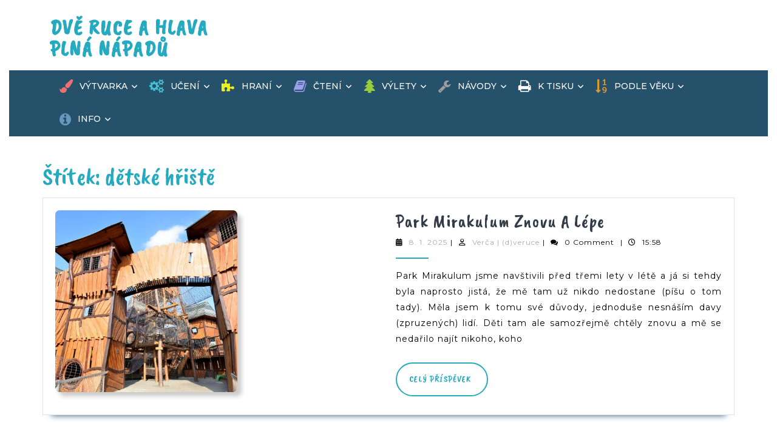

--- FILE ---
content_type: text/html; charset=UTF-8
request_url: https://www.dveruce.cz/tag/detske-hriste/
body_size: 24077
content:
<!DOCTYPE html>

<html lang="cs">

	<head>
	  	<meta charset="UTF-8">
	  	<meta name="viewport" content="width=device-width">
	  	<meta name='robots' content='index, follow, max-image-preview:large, max-snippet:-1, max-video-preview:-1' />

	<!-- This site is optimized with the Yoast SEO plugin v26.7 - https://yoast.com/wordpress/plugins/seo/ -->
	<title>dětské hřiště Archivy - Dvě ruce a hlava plná nápadů</title>
	<link rel="canonical" href="https://www.dveruce.cz/tag/detske-hriste/" />
	<meta property="og:locale" content="cs_CZ" />
	<meta property="og:type" content="article" />
	<meta property="og:title" content="dětské hřiště Archivy - Dvě ruce a hlava plná nápadů" />
	<meta property="og:url" content="https://www.dveruce.cz/tag/detske-hriste/" />
	<meta property="og:site_name" content="Dvě ruce a hlava plná nápadů" />
	<meta name="twitter:card" content="summary_large_image" />
	<script type="application/ld+json" class="yoast-schema-graph">{"@context":"https://schema.org","@graph":[{"@type":"CollectionPage","@id":"https://www.dveruce.cz/tag/detske-hriste/","url":"https://www.dveruce.cz/tag/detske-hriste/","name":"dětské hřiště Archivy - Dvě ruce a hlava plná nápadů","isPartOf":{"@id":"https://www.dveruce.cz/#website"},"primaryImageOfPage":{"@id":"https://www.dveruce.cz/tag/detske-hriste/#primaryimage"},"image":{"@id":"https://www.dveruce.cz/tag/detske-hriste/#primaryimage"},"thumbnailUrl":"https://www.dveruce.cz/wp-content/uploads/2025/01/park-mirakulum-2024_15.jpg","breadcrumb":{"@id":"https://www.dveruce.cz/tag/detske-hriste/#breadcrumb"},"inLanguage":"cs"},{"@type":"ImageObject","inLanguage":"cs","@id":"https://www.dveruce.cz/tag/detske-hriste/#primaryimage","url":"https://www.dveruce.cz/wp-content/uploads/2025/01/park-mirakulum-2024_15.jpg","contentUrl":"https://www.dveruce.cz/wp-content/uploads/2025/01/park-mirakulum-2024_15.jpg","width":1798,"height":1200,"caption":"Park Mirákulum"},{"@type":"BreadcrumbList","@id":"https://www.dveruce.cz/tag/detske-hriste/#breadcrumb","itemListElement":[{"@type":"ListItem","position":1,"name":"Úvodní strana","item":"https://www.dveruce.cz/"},{"@type":"ListItem","position":2,"name":"dětské hřiště"}]},{"@type":"WebSite","@id":"https://www.dveruce.cz/#website","url":"https://www.dveruce.cz/","name":"Dvě ruce a hlava plná nápadů","description":"Výtvarka, pracovní listy, výlety, hračky, knihy, domškola a tak trochu Montessori","potentialAction":[{"@type":"SearchAction","target":{"@type":"EntryPoint","urlTemplate":"https://www.dveruce.cz/?s={search_term_string}"},"query-input":{"@type":"PropertyValueSpecification","valueRequired":true,"valueName":"search_term_string"}}],"inLanguage":"cs"}]}</script>
	<!-- / Yoast SEO plugin. -->


<link rel='dns-prefetch' href='//stats.wp.com' />
<link rel='dns-prefetch' href='//fonts.googleapis.com' />
<link rel='dns-prefetch' href='//widgets.wp.com' />
<link rel='dns-prefetch' href='//s0.wp.com' />
<link rel='dns-prefetch' href='//0.gravatar.com' />
<link rel='dns-prefetch' href='//1.gravatar.com' />
<link rel='dns-prefetch' href='//2.gravatar.com' />
<link rel='preconnect' href='//c0.wp.com' />
<link rel="alternate" type="application/rss+xml" title="Dvě ruce a hlava plná nápadů &raquo; RSS zdroj" href="https://www.dveruce.cz/feed/" />
<link rel="alternate" type="application/rss+xml" title="Dvě ruce a hlava plná nápadů &raquo; RSS komentářů" href="https://www.dveruce.cz/comments/feed/" />
<link rel="alternate" type="application/rss+xml" title="Dvě ruce a hlava plná nápadů &raquo; RSS pro štítek dětské hřiště" href="https://www.dveruce.cz/tag/detske-hriste/feed/" />
<style id='wp-img-auto-sizes-contain-inline-css' type='text/css'>
img:is([sizes=auto i],[sizes^="auto," i]){contain-intrinsic-size:3000px 1500px}
/*# sourceURL=wp-img-auto-sizes-contain-inline-css */
</style>

<link rel='stylesheet' id='pt-cv-public-style-css' href='https://www.dveruce.cz/wp-content/plugins/content-views-query-and-display-post-page/public/assets/css/cv.css?ver=4.2.1' type='text/css' media='all' />
<style id='wp-emoji-styles-inline-css' type='text/css'>

	img.wp-smiley, img.emoji {
		display: inline !important;
		border: none !important;
		box-shadow: none !important;
		height: 1em !important;
		width: 1em !important;
		margin: 0 0.07em !important;
		vertical-align: -0.1em !important;
		background: none !important;
		padding: 0 !important;
	}
/*# sourceURL=wp-emoji-styles-inline-css */
</style>
<link rel='stylesheet' id='wp-block-library-css' href='https://c0.wp.com/c/6.9/wp-includes/css/dist/block-library/style.min.css' type='text/css' media='all' />
<style id='wp-block-archives-inline-css' type='text/css'>
.wp-block-archives{box-sizing:border-box}.wp-block-archives-dropdown label{display:block}
/*# sourceURL=https://c0.wp.com/c/6.9/wp-includes/blocks/archives/style.min.css */
</style>
<style id='wp-block-heading-inline-css' type='text/css'>
h1:where(.wp-block-heading).has-background,h2:where(.wp-block-heading).has-background,h3:where(.wp-block-heading).has-background,h4:where(.wp-block-heading).has-background,h5:where(.wp-block-heading).has-background,h6:where(.wp-block-heading).has-background{padding:1.25em 2.375em}h1.has-text-align-left[style*=writing-mode]:where([style*=vertical-lr]),h1.has-text-align-right[style*=writing-mode]:where([style*=vertical-rl]),h2.has-text-align-left[style*=writing-mode]:where([style*=vertical-lr]),h2.has-text-align-right[style*=writing-mode]:where([style*=vertical-rl]),h3.has-text-align-left[style*=writing-mode]:where([style*=vertical-lr]),h3.has-text-align-right[style*=writing-mode]:where([style*=vertical-rl]),h4.has-text-align-left[style*=writing-mode]:where([style*=vertical-lr]),h4.has-text-align-right[style*=writing-mode]:where([style*=vertical-rl]),h5.has-text-align-left[style*=writing-mode]:where([style*=vertical-lr]),h5.has-text-align-right[style*=writing-mode]:where([style*=vertical-rl]),h6.has-text-align-left[style*=writing-mode]:where([style*=vertical-lr]),h6.has-text-align-right[style*=writing-mode]:where([style*=vertical-rl]){rotate:180deg}
/*# sourceURL=https://c0.wp.com/c/6.9/wp-includes/blocks/heading/style.min.css */
</style>
<style id='wp-block-search-inline-css' type='text/css'>
.wp-block-search__button{margin-left:10px;word-break:normal}.wp-block-search__button.has-icon{line-height:0}.wp-block-search__button svg{height:1.25em;min-height:24px;min-width:24px;width:1.25em;fill:currentColor;vertical-align:text-bottom}:where(.wp-block-search__button){border:1px solid #ccc;padding:6px 10px}.wp-block-search__inside-wrapper{display:flex;flex:auto;flex-wrap:nowrap;max-width:100%}.wp-block-search__label{width:100%}.wp-block-search.wp-block-search__button-only .wp-block-search__button{box-sizing:border-box;display:flex;flex-shrink:0;justify-content:center;margin-left:0;max-width:100%}.wp-block-search.wp-block-search__button-only .wp-block-search__inside-wrapper{min-width:0!important;transition-property:width}.wp-block-search.wp-block-search__button-only .wp-block-search__input{flex-basis:100%;transition-duration:.3s}.wp-block-search.wp-block-search__button-only.wp-block-search__searchfield-hidden,.wp-block-search.wp-block-search__button-only.wp-block-search__searchfield-hidden .wp-block-search__inside-wrapper{overflow:hidden}.wp-block-search.wp-block-search__button-only.wp-block-search__searchfield-hidden .wp-block-search__input{border-left-width:0!important;border-right-width:0!important;flex-basis:0;flex-grow:0;margin:0;min-width:0!important;padding-left:0!important;padding-right:0!important;width:0!important}:where(.wp-block-search__input){appearance:none;border:1px solid #949494;flex-grow:1;font-family:inherit;font-size:inherit;font-style:inherit;font-weight:inherit;letter-spacing:inherit;line-height:inherit;margin-left:0;margin-right:0;min-width:3rem;padding:8px;text-decoration:unset!important;text-transform:inherit}:where(.wp-block-search__button-inside .wp-block-search__inside-wrapper){background-color:#fff;border:1px solid #949494;box-sizing:border-box;padding:4px}:where(.wp-block-search__button-inside .wp-block-search__inside-wrapper) .wp-block-search__input{border:none;border-radius:0;padding:0 4px}:where(.wp-block-search__button-inside .wp-block-search__inside-wrapper) .wp-block-search__input:focus{outline:none}:where(.wp-block-search__button-inside .wp-block-search__inside-wrapper) :where(.wp-block-search__button){padding:4px 8px}.wp-block-search.aligncenter .wp-block-search__inside-wrapper{margin:auto}.wp-block[data-align=right] .wp-block-search.wp-block-search__button-only .wp-block-search__inside-wrapper{float:right}
/*# sourceURL=https://c0.wp.com/c/6.9/wp-includes/blocks/search/style.min.css */
</style>
<style id='wp-block-search-theme-inline-css' type='text/css'>
.wp-block-search .wp-block-search__label{font-weight:700}.wp-block-search__button{border:1px solid #ccc;padding:.375em .625em}
/*# sourceURL=https://c0.wp.com/c/6.9/wp-includes/blocks/search/theme.min.css */
</style>
<style id='wp-block-tag-cloud-inline-css' type='text/css'>
.wp-block-tag-cloud{box-sizing:border-box}.wp-block-tag-cloud.aligncenter{justify-content:center;text-align:center}.wp-block-tag-cloud a{display:inline-block;margin-right:5px}.wp-block-tag-cloud span{display:inline-block;margin-left:5px;text-decoration:none}:root :where(.wp-block-tag-cloud.is-style-outline){display:flex;flex-wrap:wrap;gap:1ch}:root :where(.wp-block-tag-cloud.is-style-outline a){border:1px solid;font-size:unset!important;margin-right:0;padding:1ch 2ch;text-decoration:none!important}
/*# sourceURL=https://c0.wp.com/c/6.9/wp-includes/blocks/tag-cloud/style.min.css */
</style>
<style id='wp-block-paragraph-inline-css' type='text/css'>
.is-small-text{font-size:.875em}.is-regular-text{font-size:1em}.is-large-text{font-size:2.25em}.is-larger-text{font-size:3em}.has-drop-cap:not(:focus):first-letter{float:left;font-size:8.4em;font-style:normal;font-weight:100;line-height:.68;margin:.05em .1em 0 0;text-transform:uppercase}body.rtl .has-drop-cap:not(:focus):first-letter{float:none;margin-left:.1em}p.has-drop-cap.has-background{overflow:hidden}:root :where(p.has-background){padding:1.25em 2.375em}:where(p.has-text-color:not(.has-link-color)) a{color:inherit}p.has-text-align-left[style*="writing-mode:vertical-lr"],p.has-text-align-right[style*="writing-mode:vertical-rl"]{rotate:180deg}
/*# sourceURL=https://c0.wp.com/c/6.9/wp-includes/blocks/paragraph/style.min.css */
</style>
<style id='global-styles-inline-css' type='text/css'>
:root{--wp--preset--aspect-ratio--square: 1;--wp--preset--aspect-ratio--4-3: 4/3;--wp--preset--aspect-ratio--3-4: 3/4;--wp--preset--aspect-ratio--3-2: 3/2;--wp--preset--aspect-ratio--2-3: 2/3;--wp--preset--aspect-ratio--16-9: 16/9;--wp--preset--aspect-ratio--9-16: 9/16;--wp--preset--color--black: #000000;--wp--preset--color--cyan-bluish-gray: #abb8c3;--wp--preset--color--white: #ffffff;--wp--preset--color--pale-pink: #f78da7;--wp--preset--color--vivid-red: #cf2e2e;--wp--preset--color--luminous-vivid-orange: #ff6900;--wp--preset--color--luminous-vivid-amber: #fcb900;--wp--preset--color--light-green-cyan: #7bdcb5;--wp--preset--color--vivid-green-cyan: #00d084;--wp--preset--color--pale-cyan-blue: #8ed1fc;--wp--preset--color--vivid-cyan-blue: #0693e3;--wp--preset--color--vivid-purple: #9b51e0;--wp--preset--gradient--vivid-cyan-blue-to-vivid-purple: linear-gradient(135deg,rgb(6,147,227) 0%,rgb(155,81,224) 100%);--wp--preset--gradient--light-green-cyan-to-vivid-green-cyan: linear-gradient(135deg,rgb(122,220,180) 0%,rgb(0,208,130) 100%);--wp--preset--gradient--luminous-vivid-amber-to-luminous-vivid-orange: linear-gradient(135deg,rgb(252,185,0) 0%,rgb(255,105,0) 100%);--wp--preset--gradient--luminous-vivid-orange-to-vivid-red: linear-gradient(135deg,rgb(255,105,0) 0%,rgb(207,46,46) 100%);--wp--preset--gradient--very-light-gray-to-cyan-bluish-gray: linear-gradient(135deg,rgb(238,238,238) 0%,rgb(169,184,195) 100%);--wp--preset--gradient--cool-to-warm-spectrum: linear-gradient(135deg,rgb(74,234,220) 0%,rgb(151,120,209) 20%,rgb(207,42,186) 40%,rgb(238,44,130) 60%,rgb(251,105,98) 80%,rgb(254,248,76) 100%);--wp--preset--gradient--blush-light-purple: linear-gradient(135deg,rgb(255,206,236) 0%,rgb(152,150,240) 100%);--wp--preset--gradient--blush-bordeaux: linear-gradient(135deg,rgb(254,205,165) 0%,rgb(254,45,45) 50%,rgb(107,0,62) 100%);--wp--preset--gradient--luminous-dusk: linear-gradient(135deg,rgb(255,203,112) 0%,rgb(199,81,192) 50%,rgb(65,88,208) 100%);--wp--preset--gradient--pale-ocean: linear-gradient(135deg,rgb(255,245,203) 0%,rgb(182,227,212) 50%,rgb(51,167,181) 100%);--wp--preset--gradient--electric-grass: linear-gradient(135deg,rgb(202,248,128) 0%,rgb(113,206,126) 100%);--wp--preset--gradient--midnight: linear-gradient(135deg,rgb(2,3,129) 0%,rgb(40,116,252) 100%);--wp--preset--font-size--small: 13px;--wp--preset--font-size--medium: 20px;--wp--preset--font-size--large: 36px;--wp--preset--font-size--x-large: 42px;--wp--preset--spacing--20: 0.44rem;--wp--preset--spacing--30: 0.67rem;--wp--preset--spacing--40: 1rem;--wp--preset--spacing--50: 1.5rem;--wp--preset--spacing--60: 2.25rem;--wp--preset--spacing--70: 3.38rem;--wp--preset--spacing--80: 5.06rem;--wp--preset--shadow--natural: 6px 6px 9px rgba(0, 0, 0, 0.2);--wp--preset--shadow--deep: 12px 12px 50px rgba(0, 0, 0, 0.4);--wp--preset--shadow--sharp: 6px 6px 0px rgba(0, 0, 0, 0.2);--wp--preset--shadow--outlined: 6px 6px 0px -3px rgb(255, 255, 255), 6px 6px rgb(0, 0, 0);--wp--preset--shadow--crisp: 6px 6px 0px rgb(0, 0, 0);}:where(.is-layout-flex){gap: 0.5em;}:where(.is-layout-grid){gap: 0.5em;}body .is-layout-flex{display: flex;}.is-layout-flex{flex-wrap: wrap;align-items: center;}.is-layout-flex > :is(*, div){margin: 0;}body .is-layout-grid{display: grid;}.is-layout-grid > :is(*, div){margin: 0;}:where(.wp-block-columns.is-layout-flex){gap: 2em;}:where(.wp-block-columns.is-layout-grid){gap: 2em;}:where(.wp-block-post-template.is-layout-flex){gap: 1.25em;}:where(.wp-block-post-template.is-layout-grid){gap: 1.25em;}.has-black-color{color: var(--wp--preset--color--black) !important;}.has-cyan-bluish-gray-color{color: var(--wp--preset--color--cyan-bluish-gray) !important;}.has-white-color{color: var(--wp--preset--color--white) !important;}.has-pale-pink-color{color: var(--wp--preset--color--pale-pink) !important;}.has-vivid-red-color{color: var(--wp--preset--color--vivid-red) !important;}.has-luminous-vivid-orange-color{color: var(--wp--preset--color--luminous-vivid-orange) !important;}.has-luminous-vivid-amber-color{color: var(--wp--preset--color--luminous-vivid-amber) !important;}.has-light-green-cyan-color{color: var(--wp--preset--color--light-green-cyan) !important;}.has-vivid-green-cyan-color{color: var(--wp--preset--color--vivid-green-cyan) !important;}.has-pale-cyan-blue-color{color: var(--wp--preset--color--pale-cyan-blue) !important;}.has-vivid-cyan-blue-color{color: var(--wp--preset--color--vivid-cyan-blue) !important;}.has-vivid-purple-color{color: var(--wp--preset--color--vivid-purple) !important;}.has-black-background-color{background-color: var(--wp--preset--color--black) !important;}.has-cyan-bluish-gray-background-color{background-color: var(--wp--preset--color--cyan-bluish-gray) !important;}.has-white-background-color{background-color: var(--wp--preset--color--white) !important;}.has-pale-pink-background-color{background-color: var(--wp--preset--color--pale-pink) !important;}.has-vivid-red-background-color{background-color: var(--wp--preset--color--vivid-red) !important;}.has-luminous-vivid-orange-background-color{background-color: var(--wp--preset--color--luminous-vivid-orange) !important;}.has-luminous-vivid-amber-background-color{background-color: var(--wp--preset--color--luminous-vivid-amber) !important;}.has-light-green-cyan-background-color{background-color: var(--wp--preset--color--light-green-cyan) !important;}.has-vivid-green-cyan-background-color{background-color: var(--wp--preset--color--vivid-green-cyan) !important;}.has-pale-cyan-blue-background-color{background-color: var(--wp--preset--color--pale-cyan-blue) !important;}.has-vivid-cyan-blue-background-color{background-color: var(--wp--preset--color--vivid-cyan-blue) !important;}.has-vivid-purple-background-color{background-color: var(--wp--preset--color--vivid-purple) !important;}.has-black-border-color{border-color: var(--wp--preset--color--black) !important;}.has-cyan-bluish-gray-border-color{border-color: var(--wp--preset--color--cyan-bluish-gray) !important;}.has-white-border-color{border-color: var(--wp--preset--color--white) !important;}.has-pale-pink-border-color{border-color: var(--wp--preset--color--pale-pink) !important;}.has-vivid-red-border-color{border-color: var(--wp--preset--color--vivid-red) !important;}.has-luminous-vivid-orange-border-color{border-color: var(--wp--preset--color--luminous-vivid-orange) !important;}.has-luminous-vivid-amber-border-color{border-color: var(--wp--preset--color--luminous-vivid-amber) !important;}.has-light-green-cyan-border-color{border-color: var(--wp--preset--color--light-green-cyan) !important;}.has-vivid-green-cyan-border-color{border-color: var(--wp--preset--color--vivid-green-cyan) !important;}.has-pale-cyan-blue-border-color{border-color: var(--wp--preset--color--pale-cyan-blue) !important;}.has-vivid-cyan-blue-border-color{border-color: var(--wp--preset--color--vivid-cyan-blue) !important;}.has-vivid-purple-border-color{border-color: var(--wp--preset--color--vivid-purple) !important;}.has-vivid-cyan-blue-to-vivid-purple-gradient-background{background: var(--wp--preset--gradient--vivid-cyan-blue-to-vivid-purple) !important;}.has-light-green-cyan-to-vivid-green-cyan-gradient-background{background: var(--wp--preset--gradient--light-green-cyan-to-vivid-green-cyan) !important;}.has-luminous-vivid-amber-to-luminous-vivid-orange-gradient-background{background: var(--wp--preset--gradient--luminous-vivid-amber-to-luminous-vivid-orange) !important;}.has-luminous-vivid-orange-to-vivid-red-gradient-background{background: var(--wp--preset--gradient--luminous-vivid-orange-to-vivid-red) !important;}.has-very-light-gray-to-cyan-bluish-gray-gradient-background{background: var(--wp--preset--gradient--very-light-gray-to-cyan-bluish-gray) !important;}.has-cool-to-warm-spectrum-gradient-background{background: var(--wp--preset--gradient--cool-to-warm-spectrum) !important;}.has-blush-light-purple-gradient-background{background: var(--wp--preset--gradient--blush-light-purple) !important;}.has-blush-bordeaux-gradient-background{background: var(--wp--preset--gradient--blush-bordeaux) !important;}.has-luminous-dusk-gradient-background{background: var(--wp--preset--gradient--luminous-dusk) !important;}.has-pale-ocean-gradient-background{background: var(--wp--preset--gradient--pale-ocean) !important;}.has-electric-grass-gradient-background{background: var(--wp--preset--gradient--electric-grass) !important;}.has-midnight-gradient-background{background: var(--wp--preset--gradient--midnight) !important;}.has-small-font-size{font-size: var(--wp--preset--font-size--small) !important;}.has-medium-font-size{font-size: var(--wp--preset--font-size--medium) !important;}.has-large-font-size{font-size: var(--wp--preset--font-size--large) !important;}.has-x-large-font-size{font-size: var(--wp--preset--font-size--x-large) !important;}
/*# sourceURL=global-styles-inline-css */
</style>

<style id='classic-theme-styles-inline-css' type='text/css'>
/*! This file is auto-generated */
.wp-block-button__link{color:#fff;background-color:#32373c;border-radius:9999px;box-shadow:none;text-decoration:none;padding:calc(.667em + 2px) calc(1.333em + 2px);font-size:1.125em}.wp-block-file__button{background:#32373c;color:#fff;text-decoration:none}
/*# sourceURL=/wp-includes/css/classic-themes.min.css */
</style>
<link rel='stylesheet' id='contact-form-7-css' href='https://www.dveruce.cz/wp-content/plugins/contact-form-7/includes/css/styles.css?ver=6.1.4' type='text/css' media='all' />
<link rel='stylesheet' id='progress_wp_br_bootstrap-css' href='https://www.dveruce.cz/wp-content/plugins/progress-bar-wp/assets/css/bootstrap.css?ver=6.9' type='text/css' media='all' />
<link rel='stylesheet' id='progr_wp_b-font-awesome-css' href='https://www.dveruce.cz/wp-content/plugins/progress-bar-wp/assets/css/font-awesome/css/font-awesome.min.css?ver=6.9' type='text/css' media='all' />
<link rel='stylesheet' id='progr_wp_jq-ae-css' href='https://www.dveruce.cz/wp-content/plugins/progress-bar-wp/assets/css/meanmenu.min.css?ver=6.9' type='text/css' media='all' />
<link rel='stylesheet' id='progr_wp_animate-ae-css' href='https://www.dveruce.cz/wp-content/plugins/progress-bar-wp/assets/css/animate.min.css?ver=6.9' type='text/css' media='all' />
<link rel='stylesheet' id='ngg_trigger_buttons-css' href='https://www.dveruce.cz/wp-content/plugins/nextgen-gallery/static/GalleryDisplay/trigger_buttons.css?ver=4.0.3' type='text/css' media='all' />
<link rel='stylesheet' id='shutter-0-css' href='https://www.dveruce.cz/wp-content/plugins/nextgen-gallery/static/Lightbox/shutter/shutter.css?ver=4.0.3' type='text/css' media='all' />
<link rel='stylesheet' id='nextgen_pagination_style-css' href='https://www.dveruce.cz/wp-content/plugins/nextgen-gallery/static/GalleryDisplay/pagination_style.css?ver=4.0.3' type='text/css' media='all' />
<link rel='stylesheet' id='nextgen_basic_thumbnails_style-css' href='https://www.dveruce.cz/wp-content/plugins/nextgen-gallery/static/Thumbnails/nextgen_basic_thumbnails.css?ver=4.0.3' type='text/css' media='all' />
<link rel='stylesheet' id='vw-kids-font-css' href='//fonts.googleapis.com/css?family=ABeeZee%3Aital%400%3B1%7CAbril+Fatface%7CAcme%7CAlfa+Slab+One%7CAllura%7CAnton%7CArchitects+Daughter%7CArchivo%3Aital%2Cwght%400%2C100%3B0%2C200%3B0%2C300%3B0%2C400%3B0%2C500%3B0%2C600%3B0%2C700%3B0%2C800%3B0%2C900%3B1%2C100%3B1%2C200%3B1%2C300%3B1%2C400%3B1%2C500%3B1%2C600%3B1%2C700%3B1%2C800%3B1%2C900%7CArimo%3Aital%2Cwght%400%2C400%3B0%2C500%3B0%2C600%3B0%2C700%3B1%2C400%3B1%2C500%3B1%2C600%3B1%2C700%7CArsenal%3Aital%2Cwght%400%2C400%3B0%2C700%3B1%2C400%3B1%2C700%7CArvo%3Aital%2Cwght%400%2C400%3B0%2C700%3B1%2C400%3B1%2C700%7CAlegreya+Sans%3Aital%2Cwght%400%2C100%3B0%2C300%3B0%2C400%3B0%2C500%3B0%2C700%3B0%2C800%3B0%2C900%3B1%2C100%3B1%2C300%3B1%2C400%3B1%2C500%3B1%2C700%3B1%2C800%3B1%2C900%7CAsap%3Aital%2Cwght%400%2C100%3B0%2C200%3B0%2C300%3B0%2C400%3B0%2C500%3B0%2C600%3B0%2C700%3B0%2C800%3B0%2C900%3B1%2C100%3B1%2C200%3B1%2C300%3B1%2C400%3B1%2C500%3B1%2C600%3B1%2C700%3B1%2C800%3B1%2C900%7CAssistant%3Awght%40200%3B300%3B400%3B500%3B600%3B700%3B800%7CAveria+Serif+Libre%3Aital%2Cwght%400%2C300%3B0%2C400%3B0%2C700%3B1%2C300%3B1%2C400%3B1%2C700%7CBangers%7CBoogaloo%7CBad+Script%7CBarlow+Condensed%3Aital%2Cwght%400%2C100%3B0%2C200%3B0%2C300%3B0%2C400%3B0%2C500%3B0%2C600%3B0%2C700%3B0%2C800%3B0%2C900%3B1%2C100%3B1%2C200%3B1%2C300%3B1%2C400%3B1%2C500%3B1%2C600%3B1%2C700%3B1%2C800%3B1%2C900%7CBitter%3Aital%2Cwght%400%2C100%3B0%2C200%3B0%2C300%3B0%2C400%3B0%2C500%3B0%2C600%3B0%2C700%3B0%2C800%3B0%2C900%3B1%2C100%3B1%2C200%3B1%2C300%3B1%2C400%3B1%2C500%3B1%2C600%3B1%2C700%3B1%2C800%3B1%2C900%7CBree+Serif%7CBenchNine%3Awght%40300%3B400%3B700%7CCabin%3Aital%2Cwght%400%2C400%3B0%2C500%3B0%2C600%3B0%2C700%3B1%2C400%3B1%2C500%3B1%2C600%3B1%2C700%7CCardo%3Aital%2Cwght%400%2C400%3B0%2C700%3B1%2C400%7CCourgette%7CCaveat+Brush%7CCherry+Swash%3Awght%40400%3B700%7CCormorant+Garamond%3Aital%2Cwght%400%2C300%3B0%2C400%3B0%2C500%3B0%2C600%3B0%2C700%3B1%2C300%3B1%2C400%3B1%2C500%3B1%2C600%3B1%2C700%7CCrimson+Text%3Aital%2Cwght%400%2C400%3B0%2C600%3B0%2C700%3B1%2C400%3B1%2C600%3B1%2C700%7CCuprum%3Aital%2Cwght%400%2C400%3B0%2C500%3B0%2C600%3B0%2C700%3B1%2C400%3B1%2C500%3B1%2C600%3B1%2C700%7CCookie%7CComing+Soon%7CCharm%3Awght%40400%3B700%7CChewy%7CDays+One%7CDM+Serif+Display%3Aital%400%3B1%7CDosis%3Awght%40200%3B300%3B400%3B500%3B600%3B700%3B800%7CEB+Garamond%3Aital%2Cwght%400%2C400%3B0%2C500%3B0%2C600%3B0%2C700%3B0%2C800%3B1%2C400%3B1%2C500%3B1%2C600%3B1%2C700%3B1%2C800%7CEconomica%3Aital%2Cwght%400%2C400%3B0%2C700%3B1%2C400%3B1%2C700%7CExo+2%3Aital%2Cwght%400%2C100%3B0%2C200%3B0%2C300%3B0%2C400%3B0%2C500%3B0%2C600%3B0%2C700%3B0%2C800%3B0%2C900%3B1%2C100%3B1%2C200%3B1%2C400%3B1%2C500%3B1%2C600%3B1%2C700%3B1%2C800%3B1%2C900%7CFira+Sans%3Aital%2Cwght%400%2C100%3B0%2C200%3B0%2C300%3B0%2C400%3B0%2C500%3B0%2C600%3B0%2C700%3B0%2C800%3B0%2C900%3B1%2C100%3B1%2C200%3B1%2C300%3B1%2C400%3B1%2C500%3B1%2C600%3B1%2C700%3B1%2C800%3B1%2C900%7CFredoka+One%7CFjalla+One%7CFrank+Ruhl+Libre%3Awght%40300%3B400%3B500%3B700%3B900%7CGabriela%7CGloria+Hallelujah%7CGreat+Vibes%7CHandlee%7CHammersmith+One%7CHeebo%3Awght%40100%3B200%3B300%3B400%3B500%3B600%3B700%3B800%3B900%7CHind%3Awght%40300%3B400%3B500%3B600%3B700%7CInconsolata%3Awght%40200%3B300%3B400%3B500%3B600%3B700%3B800%3B900%7CIndie+Flower%7CIM+Fell+English+SC%7CJulius+Sans+One%7CJomhuria%7CJosefin+Slab%3Aital%2Cwght%400%2C100%3B0%2C200%3B0%2C300%3B0%2C400%3B0%2C500%3B0%2C600%3B0%2C700%3B1%2C100%3B1%2C200%3B1%2C300%3B1%2C400%3B1%2C500%3B1%2C600%3B1%2C700%7CJosefin+Sans%3Aital%2Cwght%400%2C100%3B0%2C200%3B0%2C300%3B0%2C400%3B0%2C500%3B0%2C600%3B0%2C700%3B1%2C100%3B1%2C200%3B1%2C300%3B1%2C400%3B1%2C500%3B1%2C600%3B1%2C700%7CJost%3Aital%2Cwght%400%2C100%3B0%2C200%3B0%2C300%3B0%2C400%3B0%2C500%3B0%2C600%3B0%2C700%3B0%2C800%3B0%2C900%3B1%2C100%3B1%2C200%3B1%2C300%3B1%2C400%3B1%2C500%3B1%2C600%3B1%2C700%3B1%2C800%3B1%2C900%7CKanit%3Aital%2Cwght%400%2C100%3B0%2C200%3B0%2C300%3B0%2C400%3B0%2C500%3B0%2C600%3B0%2C700%3B0%2C800%3B0%2C900%3B1%2C100%3B1%2C200%3B1%2C300%3B1%2C400%3B1%2C500%3B1%2C600%3B1%2C700%3B1%2C800%3B1%2C900%7CKaushan+Script%7CKrub%3Aital%2Cwght%400%2C200%3B0%2C300%3B0%2C400%3B0%2C500%3B0%2C600%3B0%2C700%3B1%2C200%3B1%2C300%3B1%2C400%3B1%2C500%3B1%2C600%3B1%2C700%7CLato%3Aital%2Cwght%400%2C100%3B0%2C300%3B0%2C400%3B0%2C700%3B0%2C900%3B1%2C100%3B1%2C300%3B1%2C400%3B1%2C700%3B1%2C900%7CLora%3Aital%2Cwght%400%2C400%3B0%2C500%3B0%2C600%3B0%2C700%3B1%2C400%3B1%2C500%3B1%2C600%3B1%2C700%7CLibre+Baskerville%3Aital%2Cwght%400%2C400%3B0%2C700%3B1%2C400%7CLiterata%3Aital%2Copsz%2Cwght%400%2C7..72%2C200%3B0%2C7..72%2C300%3B0%2C7..72%2C400%3B0%2C7..72%2C500%3B0%2C7..72%2C600%3B0%2C7..72%2C700%3B0%2C7..72%2C800%3B0%2C7..72%2C900%3B1%2C7..72%2C200%3B1%2C7..72%2C300%3B1%2C7..72%2C400%3B1%2C7..72%2C500%3B1%2C7..72%2C600%3B1%2C7..72%2C700%3B1%2C7..72%2C800%3B1%2C7..72%2C900%7CLobster%7CLobster+Two%3Aital%2Cwght%400%2C400%3B0%2C700%3B1%2C400%3B1%2C700%7CMerriweather%3Aital%2Cwght%400%2C300%3B0%2C400%3B0%2C700%3B0%2C900%3B1%2C300%3B1%2C400%3B1%2C700%3B1%2C900%7CMarck+Script%7CMarcellus%7CMerienda+One%7CMonda%3Awght%40400%3B700%7CMontserrat%3Aital%2Cwght%400%2C100%3B0%2C200%3B0%2C300%3B0%2C400%3B0%2C500%3B0%2C600%3B0%2C700%3B0%2C800%3B0%2C900%3B1%2C100%3B1%2C200%3B1%2C300%3B1%2C400%3B1%2C500%3B1%2C600%3B1%2C700%3B1%2C800%3B1%2C900%7CMulish%3Aital%2Cwght%400%2C200%3B0%2C300%3B0%2C400%3B0%2C500%3B0%2C600%3B0%2C700%3B0%2C800%3B0%2C900%3B0%2C1000%3B1%2C200%3B1%2C300%3B1%2C400%3B1%2C500%3B1%2C600%3B1%2C700%3B1%2C800%3B1%2C900%3B1%2C1000%7CNoto+Serif%3Aital%2Cwght%400%2C400%3B0%2C700%3B1%2C400%3B1%2C700%7CNunito+Sans%3Aital%2Cwght%400%2C200%3B0%2C300%3B0%2C400%3B0%2C600%3B0%2C700%3B0%2C800%3B0%2C900%3B1%2C200%3B1%2C300%3B1%2C400%3B1%2C600%3B1%2C700%3B1%2C800%3B1%2C900%7COpen+Sans%3Aital%2Cwght%400%2C300%3B0%2C400%3B0%2C500%3B0%2C600%3B0%2C700%3B0%2C800%3B1%2C300%3B1%2C400%3B1%2C500%3B1%2C600%3B1%2C700%3B1%2C800%7COverpass%3Aital%2Cwght%400%2C100%3B0%2C200%3B0%2C300%3B0%2C400%3B0%2C500%3B0%2C600%3B0%2C700%3B0%2C800%3B0%2C900%3B1%2C100%3B1%2C200%3B1%2C300%3B1%2C400%3B1%2C500%3B1%2C600%3B1%2C700%3B1%2C800%3B1%2C900%7COverpass+Mono%3Awght%40300%3B400%3B500%3B600%3B700%7COxygen%3Awght%40300%3B400%3B700%7COswald%3Awght%40200%3B300%3B400%3B500%3B600%3B700%7COrbitron%3Awght%40400%3B500%3B600%3B700%3B800%3B900%7CPatua+One%7CPacifico%7CPadauk%3Awght%40400%3B700%7CPlayball%7CPlayfair+Display%3Aital%2Cwght%400%2C400%3B0%2C500%3B0%2C600%3B0%2C700%3B0%2C800%3B0%2C900%3B1%2C400%3B1%2C500%3B1%2C600%3B1%2C700%3B1%2C800%3B1%2C900%7CPrompt%3Aital%2Cwght%400%2C100%3B0%2C200%3B0%2C300%3B0%2C400%3B0%2C500%3B0%2C600%3B0%2C700%3B0%2C800%3B0%2C900%3B1%2C100%3B1%2C200%3B1%2C300%3B1%2C400%3B1%2C500%3B1%2C600%3B1%2C700%3B1%2C800%3B1%2C900%7CPT+Sans%3Aital%2Cwght%400%2C400%3B0%2C700%3B1%2C400%3B1%2C700%7CPT+Serif%3Aital%2Cwght%400%2C400%3B0%2C700%3B1%2C400%3B1%2C700%7CPhilosopher%3Aital%2Cwght%400%2C400%3B0%2C700%3B1%2C400%3B1%2C700%7CPermanent+Marker%7CPoiret+One%7CPoppins%3Aital%2Cwght%400%2C100%3B0%2C200%3B0%2C300%3B0%2C400%3B0%2C500%3B0%2C600%3B0%2C700%3B0%2C800%3B0%2C900%3B1%2C100%3B1%2C200%3B1%2C300%3B1%2C400%3B1%2C500%3B1%2C600%3B1%2C700%3B1%2C800%3B1%2C900%7CPrata%7CQuicksand%3Awght%40300%3B400%3B500%3B600%3B700%7CQuattrocento+Sans%3Aital%2Cwght%400%2C400%3B0%2C700%3B1%2C400%3B1%2C700%7CRaleway%3Aital%2Cwght%400%2C100%3B0%2C200%3B0%2C300%3B0%2C400%3B0%2C500%3B0%2C600%3B0%2C700%3B0%2C800%3B0%2C900%3B1%2C100%3B1%2C200%3B1%2C300%3B1%2C400%3B1%2C500%3B1%2C600%3B1%2C700%3B1%2C800%3B1%2C900%7CRubik%3Aital%2Cwght%400%2C300%3B0%2C400%3B0%2C500%3B0%2C600%3B0%2C700%3B0%2C800%3B0%2C900%3B1%2C300%3B1%2C400%3B1%2C500%3B1%2C600%3B1%2C700%3B1%2C800%3B1%2C900%7CRoboto%3Aital%2Cwght%400%2C100%3B0%2C300%3B0%2C400%3B0%2C500%3B0%2C700%3B0%2C900%3B1%2C100%3B1%2C300%3B1%2C400%3B1%2C500%3B1%2C700%3B1%2C900%7CRoboto+Condensed%3Aital%2Cwght%400%2C300%3B0%2C400%3B0%2C700%3B1%2C300%3B1%2C400%3B1%2C700%7CRokkitt%3Awght%40100%3B200%3B300%3B400%3B500%3B600%3B700%3B800%3B900%7CRopa+Sans%3Aital%400%3B1%7CRusso+One%7CRighteous%7CSaira%3Aital%2Cwght%400%2C100%3B0%2C200%3B0%2C300%3B0%2C400%3B0%2C500%3B0%2C600%3B0%2C700%3B0%2C800%3B0%2C900%3B1%2C100%3B1%2C200%3B1%2C300%3B1%2C400%3B1%2C500%3B1%2C600%3B1%2C700%3B1%2C800%3B1%2C900%7CSatisfy%7CSen%3Awght%40400%3B700%3B800%7CSource+Sans+Pro%3Aital%2Cwght%400%2C200%3B0%2C300%3B0%2C400%3B0%2C600%3B0%2C700%3B0%2C900%3B1%2C200%3B1%2C300%3B1%2C400%3B1%2C600%3B1%2C700%3B1%2C900%7CShadows+Into+Light+Two%7CShadows+Into+Light%7CSacramento%7CSail%7CShrikhand%7CStaatliches%7CStylish%7CTangerine%3Awght%40400%3B700%7CTitillium+Web%3Aital%2Cwght%400%2C200%3B0%2C300%3B0%2C400%3B0%2C600%3B0%2C700%3B0%2C900%3B1%2C200%3B1%2C300%3B1%2C400%3B1%2C600%3B1%2C700%7CTrirong%3Aital%2Cwght%400%2C100%3B0%2C200%3B0%2C300%3B0%2C400%3B0%2C500%3B0%2C600%3B0%2C700%3B0%2C800%3B0%2C900%3B1%2C100%3B1%2C200%3B1%2C300%3B1%2C400%3B1%2C500%3B1%2C600%3B1%2C700%3B1%2C800%3B1%2C900%7CUbuntu%3Aital%2Cwght%400%2C300%3B0%2C400%3B0%2C500%3B0%2C700%3B1%2C300%3B1%2C400%3B1%2C500%3B1%2C700%7CUnica+One%7CVT323%7CVarela+Round%7CVampiro+One%7CVollkorn%3Aital%2Cwght%400%2C400%3B0%2C500%3B0%2C600%3B0%2C700%3B0%2C800%3B0%2C900%3B1%2C400%3B1%2C500%3B1%2C600%3B1%2C700%3B1%2C800%3B1%2C900%7CVolkhov%3Aital%2Cwght%400%2C400%3B0%2C700%3B1%2C400%3B1%2C700%7CWork+Sans%3Aital%2Cwght%400%2C100%3B0%2C200%3B0%2C300%3B0%2C400%3B0%2C500%3B0%2C600%3B0%2C700%3B0%2C800%3B0%2C900%3B1%2C100%3B1%2C200%3B1%2C300%3B1%2C400%3B1%2C500%3B1%2C600%3B1%2C700%3B1%2C800%3B1%2C900%7CYanone+Kaffeesatz%3Awght%40200%3B300%3B400%3B500%3B600%3B700%7CZCOOL+XiaoWei&#038;ver=6.9' type='text/css' media='all' />
<link rel='stylesheet' id='vw-kids-block-style-css' href='https://www.dveruce.cz/wp-content/themes/vw-kids/assets/css/blocks.css?ver=6.9' type='text/css' media='all' />
<link rel='stylesheet' id='vw-kids-block-patterns-style-frontend-css' href='https://www.dveruce.cz/wp-content/themes/vw-kids/inc/block-patterns/css/block-frontend.css?ver=6.9' type='text/css' media='all' />
<link rel='stylesheet' id='bootstrap-style-css' href='https://www.dveruce.cz/wp-content/themes/vw-kids/assets/css/bootstrap.css?ver=6.9' type='text/css' media='all' />
<link rel='stylesheet' id='vw-kids-basic-style-css' href='https://www.dveruce.cz/wp-content/themes/vw-kids/style.css?ver=6.9' type='text/css' media='all' />
<style id='vw-kids-basic-style-inline-css' type='text/css'>
.cart-value, #menu-box, #slider .view-more:hover, #slider .carousel-control-prev-icon:hover, #slider .carousel-control-next-icon:hover, .scrollup i, input[type="submit"], #sidebar .custom-social-icons i, #footer .custom-social-icons i, #footer .tagcloud a:hover, #footer-2, .view-more:hover, .pagination .current, .pagination a:hover, #sidebar .tagcloud a:hover, #comments input[type="submit"], nav.woocommerce-MyAccount-navigation ul li, .woocommerce #respond input#submit:hover, .woocommerce button.button:hover, .woocommerce input.button:hover, .woocommerce #respond input#submit.alt:hover, .woocommerce a.button.alt:hover, .woocommerce button.button.alt:hover, .woocommerce input.button.alt:hover, .header-fixed, #comments a.comment-reply-link, #sidebar .widget_price_filter .ui-slider .ui-slider-range, #sidebar .widget_price_filter .ui-slider .ui-slider-handle, #sidebar .woocommerce-product-search button, #footer .widget_price_filter .ui-slider .ui-slider-range, #footer .widget_price_filter .ui-slider .ui-slider-handle, #sidebar #respond input#submit:hover, #sidebar a.button:hover, #sidebar button.button:hover, #footer input.button:hover, #footer #respond input#submit.alt:hover, #footer a.button.alt:hover, #footer button.button.alt:hover, #footer input.button.alt:hover, #footer #respond input#submit:hover, #footer a.button:hover, #footer button.button:hover, #footer input.button:hover, #footer #respond input#submit.alt:hover, #footer a.button.alt:hover, #footer button.button.alt:hover, #footer input.button.alt:hover, #footer .woocommerce-product-search button, #sidebar .more-button a:hover, #footer a.custom_read_more, .nav-previous a:hover, .nav-next a:hover, .woocommerce nav.woocommerce-pagination ul li a:hover, .woocommerce nav.woocommerce-pagination ul li span.current, #preloader, #footer .wp-block-search .wp-block-search__button, #sidebar .wp-block-search .wp-block-search__button,.bradcrumbs span,.bradcrumbs a:hover,.post-categories li a, #footer .wp-block-search .wp-block-search__button, #sidebar .wp-block-search .wp-block-search__button, #sidebar h3, #sidebar .wp-block-search .wp-block-search__label, #sidebar .wp-block-search .wp-block-search__label, #sidebar .wp-block-heading, nav.navigation.posts-navigation .nav-previous a, .wp-block-tag-cloud a:hover, .wp-block-button .wp-block-button__link:hover, .wp-block-button .wp-block-button__link:focus, a.wc-block-components-checkout-return-to-cart-button{background-color: #26516b;}.products li:hover, .products li:hover span.onsale,.wp-block-woocommerce-cart .wc-block-cart__submit-button, .wc-block-components-checkout-place-order-button, .wc-block-components-totals-coupon__button,.wc-block-components-order-summary .wc-block-components-order-summary-item__quantity,.wp-block-woocommerce-cart .wc-block-components-product-badgem,#tag-cloud-sec .tag-cloud-link,.wp-block-woocommerce-empty-cart-block a.wp-block-button__link.add_to_cart_button.ajax_add_to_cart,header.woocommerce-Address-title.title a,.wp-block-woocommerce-empty-cart-block .wc-block-grid__product-onsale,.wp-block-woocommerce-cart .wc-block-components-product-badge{background-color: #26516b!important;}a, #footer .custom-social-icons i:hover, #footer li a:hover, #sidebar li a:hover, .post-main-box:hover h2, .post-navigation a:hover .post-title, .post-navigation a:focus .post-title, .entry-content a, #sidebar .textwidget p a, .textwidget p a, #comments p a, .slider .inner_carousel p a, .main-navigation ul.sub-menu a:hover, #footer .more-button a:hover, #footer .more-button:hover i, .post-main-box:hover h2 a, .post-main-box:hover .entry-date a, .post-main-box:hover .entry-author a, .single-post .post-info:hover .entry-date a, .single-post .post-info:hover .entry-author a, #topbar span a:hover, .logo .site-title a:hover, .account a:hover, .cart_no i:hover, .product-cat li a:hover, #slider .inner_carousel h1 a:hover{color: #26516b;}#slider .view-more:hover, #slider .carousel-control-prev-icon:hover, #slider .carousel-control-next-icon:hover, .products li:hover a.button, .view-more:hover, .woocommerce #respond input#submit:hover, .woocommerce button.button:hover, .woocommerce input.button:hover, .woocommerce #respond input#submit.alt:hover, .woocommerce a.button.alt:hover, .woocommerce button.button.alt:hover, .woocommerce input.button.alt:hover, #sidebar .more-button a:hover,.main-navigation ul li:first-child a,.main-navigation a,.wp-block-woocommerce-empty-cart-block .wc-block-grid__product-onsale,.wp-block-woocommerce-cart .wc-block-components-product-badge{border-color: #26516b!important;}#slider hr, #popular-toys hr, .main-navigation ul ul{border-top-color: #26516b;}#footer h3:after, .main-navigation ul ul, #footer .wp-block-search .wp-block-search__label:after{border-bottom-color: #26516b;}.post-main-box, #sidebar .widget{
		box-shadow: 0px 15px 10px -15px #26516b;
		}#topbar, .categry-title, #sidebar .custom-social-icons i:hover, .pagination span, .pagination a, .woocommerce span.onsale, .products li, .woocommerce ul.products li.product, .nav-previous a, .nav-next a, .woocommerce nav.woocommerce-pagination ul li a{background-color: #26aabf;}h1,h2,h3,h4,h5,h6, .custom-social-icons i:hover, .logo h1 a, .logo p.site-title a, .cart_no i, #slider .carousel-control-prev-icon, #slider .carousel-control-next-icon, #slider .inner_carousel h1, #slider .view-more, .view-more, .post-main-box h2, #sidebar caption, #sidebar h3, .post-navigation a, .woocommerce div.product .product_title, .woocommerce #respond input#submit, .woocommerce a.button, .woocommerce button.button, .woocommerce input.button,.woocommerce #respond input#submit.alt, .woocommerce a.button.alt, .woocommerce button.button.alt, .woocommerce input.button.alt, .woocommerce .quantity .qty, .woocommerce-message::before,.woocommerce-info::before, #comments a.comment-reply-link, .main-navigation a:hover, .main-navigation ul ul a, #sidebar a.custom_read_more, nav.woocommerce-MyAccount-navigation ul li a:hover, .copyright a:hover{color: #26aabf;}.products li:hover .star-rating span{color: #26aabf!important;}.cart_no i, #slider .carousel-control-prev-icon,#slider .carousel-control-next-icon, #slider .view-more, .view-more, a.button.product_type_simple.add_to_cart_button, .woocommerce #respond input#submit, .woocommerce a.button, .woocommerce button.button, .woocommerce input.button,.woocommerce #respond input#submit.alt, .woocommerce a.button.alt, .woocommerce button.button.alt, .woocommerce input.button.alt, .woocommerce .quantity .qty, #sidebar a.custom_read_more{border-color: #26aabf;}.post-info hr, .woocommerce-message,.woocommerce-info{border-top-color: #26aabf;}nav.woocommerce-MyAccount-navigation ul li{
		box-shadow: 2px 2px 0 0 #26aabf;
		}body{width: 100%;padding-right: 15px;padding-left: 15px;margin-right: auto;margin-left: auto;}.scrollup i{right: 30px;}.scrollup.left i{left: 30px;}#slider img{opacity:0.9}#slider{background-color: 1;}#slider .carousel-caption, #slider .inner_carousel, #slider .inner_carousel h1{text-align:center; left:20%; right:20%; top: 45%;}#slider hr{margin: 0 15em;}.post-main-box{}@media screen and (max-width:575px) {#topbar{display:none;} }@media screen and (max-width:575px){.header-fixed{position:static;} }@media screen and (max-width:575px) {#slider{display:block;} }@media screen and (max-width:575px) {#sidebar{display:block;} }@media screen and (max-width:575px) {.scrollup i{visibility:visible !important;} }.main-navigation a{text-transform:Capitalize;}.main-navigation a{}.post-main-box .view-more{font-size: 14;}.post-main-box .view-more{text-transform:Uppercase;}.post-main-box .view-more{letter-spacing: ;}.box-image img, .feature-box img{border-radius: 7px;}.box-image img, #content-vw img{box-shadow: 7px 7px 7px #cccccc;}.post-main-box img{width: 650px; height: 450px;}#footer h3, #footer .wp-block-search .wp-block-search__label{text-align: left;}#footer .widget{text-align: left;}.copyright .widget i{font-size: 16px;}#footer{background-attachment: scroll !important;}#footer{background-position: center center!important;}.woocommerce ul.products li.product .button, a.checkout-button.button.alt.wc-forward,.woocommerce #respond input#submit, .woocommerce a.button, .woocommerce button.button, .woocommerce input.button, .woocommerce #respond input#submit.alt, .woocommerce a.button.alt, .woocommerce button.button.alt, .woocommerce input.button.alt{border-radius: 100px;}.woocommerce ul.products li.product .onsale{left: -10px; right: auto;}.woocommerce span.onsale{border-radius: 100px;}#footer{}#footer ul li{color:#fff;}.main-header{background-position: center top!important;}#footer h3, a.rsswidget.rss-widget-title{letter-spacing: 1px;}#footer h3, a.rsswidget.rss-widget-title{font-size: 30px;}#footer h3{text-transform:Capitalize;}#footer h3, a.rsswidget.rss-widget-title{font-weight: 600;}@media screen and (max-width:575px){
			#preloader{display:none !important;} }@media screen and (min-width:768px) {.bradcrumbs{text-align:start;}}
/*# sourceURL=vw-kids-basic-style-inline-css */
</style>
<link rel='stylesheet' id='font-awesome-css-css' href='https://www.dveruce.cz/wp-content/themes/vw-kids/assets/css/fontawesome-all.css?ver=6.9' type='text/css' media='all' />
<link rel='stylesheet' id='animate-css-css' href='https://www.dveruce.cz/wp-content/themes/vw-kids/assets/css/animate.css?ver=6.9' type='text/css' media='all' />
<link rel='stylesheet' id='dashicons-css' href='https://c0.wp.com/c/6.9/wp-includes/css/dashicons.min.css' type='text/css' media='all' />
<link rel='stylesheet' id='jetpack_likes-css' href='https://c0.wp.com/p/jetpack/15.4/modules/likes/style.css' type='text/css' media='all' />
<script type="text/javascript" src="https://c0.wp.com/c/6.9/wp-includes/js/jquery/jquery.min.js" id="jquery-core-js"></script>
<script type="text/javascript" src="https://c0.wp.com/c/6.9/wp-includes/js/jquery/jquery-migrate.min.js" id="jquery-migrate-js"></script>
<script type="text/javascript" src="https://www.dveruce.cz/wp-content/plugins/related-posts-thumbnails/assets/js/front.min.js?ver=4.3.1" id="rpt_front_style-js"></script>
<script type="text/javascript" src="https://www.dveruce.cz/wp-content/plugins/related-posts-thumbnails/assets/js/lazy-load.js?ver=4.3.1" id="rpt-lazy-load-js"></script>
<script type="text/javascript" id="photocrati_ajax-js-extra">
/* <![CDATA[ */
var photocrati_ajax = {"url":"https://www.dveruce.cz/index.php?photocrati_ajax=1","rest_url":"https://www.dveruce.cz/wp-json/","wp_home_url":"https://www.dveruce.cz","wp_site_url":"https://www.dveruce.cz","wp_root_url":"https://www.dveruce.cz","wp_plugins_url":"https://www.dveruce.cz/wp-content/plugins","wp_content_url":"https://www.dveruce.cz/wp-content","wp_includes_url":"https://www.dveruce.cz/wp-includes/","ngg_param_slug":"nggallery","rest_nonce":"dfcb2f7f69"};
//# sourceURL=photocrati_ajax-js-extra
/* ]]> */
</script>
<script type="text/javascript" src="https://www.dveruce.cz/wp-content/plugins/nextgen-gallery/static/Legacy/ajax.min.js?ver=4.0.3" id="photocrati_ajax-js"></script>
<script type="text/javascript" src="https://www.dveruce.cz/wp-content/plugins/nextgen-gallery/static/FontAwesome/js/v4-shims.min.js?ver=5.3.1" id="fontawesome_v4_shim-js"></script>
<script type="text/javascript" defer crossorigin="anonymous" data-auto-replace-svg="false" data-keep-original-source="false" data-search-pseudo-elements src="https://www.dveruce.cz/wp-content/plugins/nextgen-gallery/static/FontAwesome/js/all.min.js?ver=5.3.1" id="fontawesome-js"></script>
<script type="text/javascript" src="https://www.dveruce.cz/wp-content/plugins/nextgen-gallery/static/Thumbnails/nextgen_basic_thumbnails.js?ver=4.0.3" id="nextgen_basic_thumbnails_script-js"></script>
<script type="text/javascript" src="https://www.dveruce.cz/wp-content/plugins/nextgen-gallery/static/Thumbnails/ajax_pagination.js?ver=4.0.3" id="nextgen-basic-thumbnails-ajax-pagination-js"></script>
<script type="text/javascript" src="https://www.dveruce.cz/wp-content/themes/vw-kids/assets/js/custom.js?ver=6.9" id="vw-kids-custom-scripts-js"></script>
<script type="text/javascript" src="https://www.dveruce.cz/wp-content/themes/vw-kids/assets/js/wow.js?ver=6.9" id="jquery-wow-js"></script>
<link rel="https://api.w.org/" href="https://www.dveruce.cz/wp-json/" /><link rel="alternate" title="JSON" type="application/json" href="https://www.dveruce.cz/wp-json/wp/v2/tags/434" /><link rel="EditURI" type="application/rsd+xml" title="RSD" href="https://www.dveruce.cz/xmlrpc.php?rsd" />
<meta name="generator" content="WordPress 6.9" />
        <style>
            #related_posts_thumbnails li {
                border-right: 1px solid #dddddd;
                background-color: #ffffff            }

            #related_posts_thumbnails li:hover {
                background-color: #eeeeee;
            }

            .relpost_content {
                font-size: 12px;
                color: #333333;
            }

            .relpost-block-single {
                background-color: #ffffff;
                border-right: 1px solid #dddddd;
                border-left: 1px solid #dddddd;
                margin-right: -1px;
            }

            .relpost-block-single:hover {
                background-color: #eeeeee;
            }
        </style>

        	<style>img#wpstats{display:none}</style>
		<link rel="icon" href="https://www.dveruce.cz/wp-content/uploads/2019/09/2ruce-logo-iko-5-100x100.png" sizes="32x32" />
<link rel="icon" href="https://www.dveruce.cz/wp-content/uploads/2019/09/2ruce-logo-iko-5.png" sizes="192x192" />
<link rel="apple-touch-icon" href="https://www.dveruce.cz/wp-content/uploads/2019/09/2ruce-logo-iko-5.png" />
<meta name="msapplication-TileImage" content="https://www.dveruce.cz/wp-content/uploads/2019/09/2ruce-logo-iko-5.png" />
		<style type="text/css" id="wp-custom-css">
			body {color: #000;}		</style>
			<link rel='stylesheet' id='wpmi-frontend-css' href='https://www.dveruce.cz/wp-content/plugins/wp-menu-icons/build/frontend/css/style.css?ver=3.4.1' type='text/css' media='all' />
<link rel='stylesheet' id='wp-menu-icons-fontawesome-css' href='https://www.dveruce.cz/wp-content/plugins/wp-menu-icons/assets/frontend/icons/fontawesome/css/font-awesome.min.css?ver=6.9' type='text/css' media='all' />
<link rel='stylesheet' id='mailpoet_public-css' href='https://www.dveruce.cz/wp-content/plugins/mailpoet/assets/dist/css/mailpoet-public.b1f0906e.css?ver=6.9' type='text/css' media='all' />
<link rel='stylesheet' id='mailpoet_custom_fonts_0-css' href='https://fonts.googleapis.com/css?family=Abril+FatFace%3A400%2C400i%2C700%2C700i%7CAlegreya%3A400%2C400i%2C700%2C700i%7CAlegreya+Sans%3A400%2C400i%2C700%2C700i%7CAmatic+SC%3A400%2C400i%2C700%2C700i%7CAnonymous+Pro%3A400%2C400i%2C700%2C700i%7CArchitects+Daughter%3A400%2C400i%2C700%2C700i%7CArchivo%3A400%2C400i%2C700%2C700i%7CArchivo+Narrow%3A400%2C400i%2C700%2C700i%7CAsap%3A400%2C400i%2C700%2C700i%7CBarlow%3A400%2C400i%2C700%2C700i%7CBioRhyme%3A400%2C400i%2C700%2C700i%7CBonbon%3A400%2C400i%2C700%2C700i%7CCabin%3A400%2C400i%2C700%2C700i%7CCairo%3A400%2C400i%2C700%2C700i%7CCardo%3A400%2C400i%2C700%2C700i%7CChivo%3A400%2C400i%2C700%2C700i%7CConcert+One%3A400%2C400i%2C700%2C700i%7CCormorant%3A400%2C400i%2C700%2C700i%7CCrimson+Text%3A400%2C400i%2C700%2C700i%7CEczar%3A400%2C400i%2C700%2C700i%7CExo+2%3A400%2C400i%2C700%2C700i%7CFira+Sans%3A400%2C400i%2C700%2C700i%7CFjalla+One%3A400%2C400i%2C700%2C700i%7CFrank+Ruhl+Libre%3A400%2C400i%2C700%2C700i%7CGreat+Vibes%3A400%2C400i%2C700%2C700i&#038;ver=6.9' type='text/css' media='all' />
<link rel='stylesheet' id='mailpoet_custom_fonts_1-css' href='https://fonts.googleapis.com/css?family=Heebo%3A400%2C400i%2C700%2C700i%7CIBM+Plex%3A400%2C400i%2C700%2C700i%7CInconsolata%3A400%2C400i%2C700%2C700i%7CIndie+Flower%3A400%2C400i%2C700%2C700i%7CInknut+Antiqua%3A400%2C400i%2C700%2C700i%7CInter%3A400%2C400i%2C700%2C700i%7CKarla%3A400%2C400i%2C700%2C700i%7CLibre+Baskerville%3A400%2C400i%2C700%2C700i%7CLibre+Franklin%3A400%2C400i%2C700%2C700i%7CMontserrat%3A400%2C400i%2C700%2C700i%7CNeuton%3A400%2C400i%2C700%2C700i%7CNotable%3A400%2C400i%2C700%2C700i%7CNothing+You+Could+Do%3A400%2C400i%2C700%2C700i%7CNoto+Sans%3A400%2C400i%2C700%2C700i%7CNunito%3A400%2C400i%2C700%2C700i%7COld+Standard+TT%3A400%2C400i%2C700%2C700i%7COxygen%3A400%2C400i%2C700%2C700i%7CPacifico%3A400%2C400i%2C700%2C700i%7CPoppins%3A400%2C400i%2C700%2C700i%7CProza+Libre%3A400%2C400i%2C700%2C700i%7CPT+Sans%3A400%2C400i%2C700%2C700i%7CPT+Serif%3A400%2C400i%2C700%2C700i%7CRakkas%3A400%2C400i%2C700%2C700i%7CReenie+Beanie%3A400%2C400i%2C700%2C700i%7CRoboto+Slab%3A400%2C400i%2C700%2C700i&#038;ver=6.9' type='text/css' media='all' />
<link rel='stylesheet' id='mailpoet_custom_fonts_2-css' href='https://fonts.googleapis.com/css?family=Ropa+Sans%3A400%2C400i%2C700%2C700i%7CRubik%3A400%2C400i%2C700%2C700i%7CShadows+Into+Light%3A400%2C400i%2C700%2C700i%7CSpace+Mono%3A400%2C400i%2C700%2C700i%7CSpectral%3A400%2C400i%2C700%2C700i%7CSue+Ellen+Francisco%3A400%2C400i%2C700%2C700i%7CTitillium+Web%3A400%2C400i%2C700%2C700i%7CUbuntu%3A400%2C400i%2C700%2C700i%7CVarela%3A400%2C400i%2C700%2C700i%7CVollkorn%3A400%2C400i%2C700%2C700i%7CWork+Sans%3A400%2C400i%2C700%2C700i%7CYatra+One%3A400%2C400i%2C700%2C700i&#038;ver=6.9' type='text/css' media='all' />
</head>

	<body class="archive tag tag-detske-hriste tag-434 wp-embed-responsive wp-theme-vw-kids">
	
	<header role="banner">
		<a class="screen-reader-text skip-link" href="#maincontent">Skip to content</a>
		<div class="home-page-header">
			
			
<div class="main-header">
  <div class="container">
    <div class="row">
      <div class="col-lg-3 col-md-6">
        <div class="logo">
                                                                                <p class="site-title"><a href="https://www.dveruce.cz/" rel="home">Dvě ruce a hlava plná nápadů</a></p>
                                                                                    </div>
      </div>
      <div class="col-lg-6 col-md-6 align-self-lg-center align-self-md-center">
              </div>
                  <div class="col-lg-2 col-md-6 align-self-lg-center">
            <div class="account">
                          </div>
          </div>
                          <div class="col-lg-1 col-md-6 align-self-lg-center">
                      </div>
            </div>
  </div>
</div>
<div id="menu-box">
  <div class="header-menu close-sticky ">
    <div class="container">
      <div class="navigation_header">
    <div class="toggle-nav mobile-menu">
        <button onclick="vw_kids_openNav()"><i class="fa-solid fa-bars"></i></button>
    </div>
    <div id="mySidenav" class="nav sidenav">
        <nav id="site-navigation" class="main-navigation navbar navbar-expand-xl" aria-label="Top Menu">
            <div class="menu-docasne-menu-container"><ul id="menu-docasne-menu" class="menu"><li id="menu-item-3220" class="menu-item menu-item-type-taxonomy menu-item-object-category menu-item-has-children menu-item-3220"><a href="https://www.dveruce.cz/tvoreni-s-detmi/"><i style="font-size:1.6em;color:#ed6f6f" class="wpmi__icon wpmi__label-0 wpmi__position-before wpmi__align-middle wpmi__size-1.6 fa fa-paint-brush"></i>Výtvarka</a>
<ul class="sub-menu">
	<li id="menu-item-3747" class="menu-item menu-item-type-custom menu-item-object-custom menu-item-3747"><a href="https://www.dveruce.cz/tag/malovani/"><i style="font-size:1.4em;color:#6ccad8" class="wpmi__icon wpmi__label-0 wpmi__position-before wpmi__align-middle wpmi__size-1.4 fa fa-paint-brush"></i>Malování</a></li>
	<li id="menu-item-4576" class="menu-item menu-item-type-custom menu-item-object-custom menu-item-4576"><a href="https://www.dveruce.cz/tag/vybarvování"><i style="font-size:1.4em;color:#ddb16e" class="wpmi__icon wpmi__label-0 wpmi__position-before wpmi__align-middle wpmi__size-1.4 fa fa-pencil-square-o"></i>Vybarvování</a></li>
	<li id="menu-item-4524" class="menu-item menu-item-type-custom menu-item-object-custom menu-item-4524"><a href="https://www.dveruce.cz/tag/strihani/"><i style="font-size:1.4em;color:#8e87db" class="wpmi__icon wpmi__label-0 wpmi__position-before wpmi__align-middle wpmi__size-1.4 fa fa-cut"></i>Stříhání</a></li>
	<li id="menu-item-3749" class="menu-item menu-item-type-custom menu-item-object-custom menu-item-3749"><a href="https://www.dveruce.cz/tag/plastelina-modelina/"><i style="font-size:1.4em;color:#eded89" class="wpmi__icon wpmi__label-0 wpmi__position-before wpmi__align-middle wpmi__size-1.4 fa fa-cloud "></i>Modelína</a></li>
	<li id="menu-item-3748" class="menu-item menu-item-type-custom menu-item-object-custom menu-item-3748"><a href="https://www.dveruce.cz/tag/prirodniny/"><i style="font-size:1.4em;color:#b8d680" class="wpmi__icon wpmi__label-0 wpmi__position-before wpmi__align-middle wpmi__size-1.4 fa fa-pagelines "></i>Přírodniny</a></li>
	<li id="menu-item-3750" class="menu-item menu-item-type-custom menu-item-object-custom menu-item-3750"><a href="https://www.dveruce.cz/tag/rolicky/"><i style="font-size:1.4em;color:#cccccc" class="wpmi__icon wpmi__label-0 wpmi__position-before wpmi__align-middle wpmi__size-1.4 fa fa-toggle-on"></i>Roličky</a></li>
</ul>
</li>
<li id="menu-item-3216" class="menu-item menu-item-type-taxonomy menu-item-object-category menu-item-has-children menu-item-3216"><a href="https://www.dveruce.cz/aktivity-rozvoj-uceni/"><i style="font-size:1.6em;color:#43c0d3" class="wpmi__icon wpmi__label-0 wpmi__position-before wpmi__align-middle wpmi__size-1.6 fa fa-gears"></i>Učení</a>
<ul class="sub-menu">
	<li id="menu-item-6883" class="menu-item menu-item-type-custom menu-item-object-custom menu-item-has-children menu-item-6883"><a href="#"><i style="font-size:1.4em;" class="wpmi__icon wpmi__label-0 wpmi__position-before wpmi__align-middle wpmi__size-1.4 fa fa-user"></i>Věk</a>
	<ul class="sub-menu">
		<li id="menu-item-3401" class="menu-item menu-item-type-taxonomy menu-item-object-category menu-item-3401"><a href="https://www.dveruce.cz/aktivity-rozvoj-uceni/batole/"><i style="font-size:1em;color:#ffffff" class="wpmi__icon wpmi__label-0 wpmi__position-before wpmi__align-middle wpmi__size-1 fa fa-child"></i>Batole</a></li>
		<li id="menu-item-3402" class="menu-item menu-item-type-taxonomy menu-item-object-category menu-item-3402"><a href="https://www.dveruce.cz/aktivity-rozvoj-uceni/predskolak/"><i style="font-size:1.2em;color:#ffffff" class="wpmi__icon wpmi__label-0 wpmi__position-before wpmi__align-middle wpmi__size-1.2 fa fa-child"></i>Předškolák</a></li>
		<li id="menu-item-4389" class="menu-item menu-item-type-taxonomy menu-item-object-category menu-item-4389"><a href="https://www.dveruce.cz/aktivity-rozvoj-uceni/skolak-1-stupen/"><i style="font-size:1.4em;" class="wpmi__icon wpmi__label-0 wpmi__position-before wpmi__align-middle wpmi__size-1.4 fa fa-child"></i>Školák (1. stupeň)</a></li>
	</ul>
</li>
	<li id="menu-item-6877" class="menu-item menu-item-type-custom menu-item-object-custom menu-item-has-children menu-item-6877"><a href="#"><i style="font-size:1.4em;color:#eded7d" class="wpmi__icon wpmi__label-0 wpmi__position-before wpmi__align-middle wpmi__size-1.4 fa fa-th-large"></i>Okruhy (předměty)</a>
	<ul class="sub-menu">
		<li id="menu-item-6882" class="menu-item menu-item-type-custom menu-item-object-custom menu-item-6882"><a href="https://www.dveruce.cz/tag/cesky-jazyk/"><i style="font-size:1.4em;" class="wpmi__icon wpmi__label-0 wpmi__position-before wpmi__align-middle wpmi__size-1.4 fa fa-font"></i>Český jazyk</a></li>
		<li id="menu-item-6878" class="menu-item menu-item-type-custom menu-item-object-custom menu-item-6878"><a href="https://www.dveruce.cz/tag/matematika/"><i style="font-size:1.4em;" class="wpmi__icon wpmi__label-0 wpmi__position-before wpmi__align-middle wpmi__size-1.4 fa fa-sort-numeric-asc"></i>Matematika</a></li>
		<li id="menu-item-6879" class="menu-item menu-item-type-custom menu-item-object-custom menu-item-6879"><a href="https://www.dveruce.cz/tag/vlastiveda"><i style="font-size:1.4em;" class="wpmi__icon wpmi__label-0 wpmi__position-before wpmi__align-middle wpmi__size-1.4 fa fa-home"></i>Vlastivěda</a></li>
		<li id="menu-item-6880" class="menu-item menu-item-type-custom menu-item-object-custom menu-item-6880"><a href="https://www.dveruce.cz/tag/zemepis/"><i style="font-size:1.4em;" class="wpmi__icon wpmi__label-0 wpmi__position-before wpmi__align-middle wpmi__size-1.4 fa fa-globe"></i>Zeměpis</a></li>
		<li id="menu-item-6881" class="menu-item menu-item-type-custom menu-item-object-custom menu-item-6881"><a href="https://www.dveruce.cz/tag/prirodoveda/"><i style="font-size:1.4em;" class="wpmi__icon wpmi__label-0 wpmi__position-before wpmi__align-middle wpmi__size-1.4 fa fa-leaf "></i>Přírodověda</a></li>
	</ul>
</li>
	<li id="menu-item-4701" class="menu-item menu-item-type-custom menu-item-object-custom menu-item-4701"><a href="https://www.dveruce.cz/tag/tema/"><i style="font-size:1.4em;" class="wpmi__icon wpmi__label-0 wpmi__position-before wpmi__align-middle wpmi__size-1.4 fa fa-question-circle"></i>Témata</a></li>
</ul>
</li>
<li id="menu-item-3217" class="menu-item menu-item-type-taxonomy menu-item-object-category menu-item-has-children menu-item-3217"><a href="https://www.dveruce.cz/hracky/"><i style="font-size:1.6em;color:#eeee22" class="wpmi__icon wpmi__label-0 wpmi__position-before wpmi__align-middle wpmi__size-1.6 fa fa-puzzle-piece "></i>Hraní</a>
<ul class="sub-menu">
	<li id="menu-item-3403" class="menu-item menu-item-type-taxonomy menu-item-object-category menu-item-3403"><a href="https://www.dveruce.cz/hracky/auta-vlacky-a-jina-vozidla/"><i style="font-size:1.4em;color:#56b6ce" class="wpmi__icon wpmi__label-0 wpmi__position-before wpmi__align-middle wpmi__size-1.4 fa fa-truck "></i>Auta, vláčky a jiná vozidla</a></li>
	<li id="menu-item-4150" class="menu-item menu-item-type-taxonomy menu-item-object-category menu-item-4150"><a href="https://www.dveruce.cz/hracky/stavebnice/"><i style="font-size:1.4em;color:#9ad66f" class="wpmi__icon wpmi__label-0 wpmi__position-before wpmi__align-middle wpmi__size-1.4 fa fa-cubes "></i>Stavebnice</a></li>
	<li id="menu-item-3596" class="menu-item menu-item-type-taxonomy menu-item-object-category menu-item-3596"><a href="https://www.dveruce.cz/hracky/drevene-hracky/"><i style="font-size:1.4em;color:#9b733f" class="wpmi__icon wpmi__label-0 wpmi__position-before wpmi__align-middle wpmi__size-1.4 fa fa-tree"></i>Dřevěné hračky</a></li>
	<li id="menu-item-3597" class="menu-item menu-item-type-taxonomy menu-item-object-category menu-item-3597"><a href="https://www.dveruce.cz/hracky/profese/"><i style="font-size:1.4em;color:#edaa8e" class="wpmi__icon wpmi__label-0 wpmi__position-before wpmi__align-middle wpmi__size-1.4 fa fa-medkit"></i>Profese</a></li>
	<li id="menu-item-3404" class="menu-item menu-item-type-taxonomy menu-item-object-category menu-item-3404"><a href="https://www.dveruce.cz/hracky/spolecenske-hry/"><i style="font-size:1.4em;" class="wpmi__icon wpmi__label-0 wpmi__position-before wpmi__align-middle wpmi__size-1.4 fa fa-group"></i>Společenské hry</a></li>
	<li id="menu-item-4255" class="menu-item menu-item-type-taxonomy menu-item-object-category menu-item-4255"><a href="https://www.dveruce.cz/hracky/vzdelavaci-hracky-a-pomucky/"><i style="font-size:1.4em;color:#ae9ee2" class="wpmi__icon wpmi__label-0 wpmi__position-before wpmi__align-middle wpmi__size-1.4 fa fa-mortar-board"></i>Vzdělávací hračky</a></li>
</ul>
</li>
<li id="menu-item-3218" class="menu-item menu-item-type-taxonomy menu-item-object-category menu-item-has-children menu-item-3218"><a href="https://www.dveruce.cz/knihy/"><i style="font-size:1.6em;color:#9c9ded" class="wpmi__icon wpmi__label-0 wpmi__position-before wpmi__align-middle wpmi__size-1.6 fa fa-book "></i>Čtení</a>
<ul class="sub-menu">
	<li id="menu-item-4836" class="menu-item menu-item-type-taxonomy menu-item-object-category menu-item-4836"><a href="https://www.dveruce.cz/knihy/naucne/"><i style="font-size:1.4em;color:#a8bbe0" class="wpmi__icon wpmi__label-0 wpmi__position-before wpmi__align-middle wpmi__size-1.4 fa fa-graduation-cap "></i>Naučné</a></li>
	<li id="menu-item-3731" class="menu-item menu-item-type-taxonomy menu-item-object-category menu-item-3731"><a href="https://www.dveruce.cz/knihy/obrazkove/"><i style="font-size:1.4em;" class="wpmi__icon wpmi__label-0 wpmi__position-before wpmi__align-middle wpmi__size-1.4 fa fa-file-picture-o"></i>Obrázkové</a></li>
	<li id="menu-item-4436" class="menu-item menu-item-type-taxonomy menu-item-object-category menu-item-4436"><a href="https://www.dveruce.cz/knihy/rikadla-a-basnicky/"><i style="font-size:1.4em;color:#74c9a4" class="wpmi__icon wpmi__label-0 wpmi__position-before wpmi__align-middle wpmi__size-1.4 fa fa-align-center"></i>Říkadla a básničky</a></li>
	<li id="menu-item-4604" class="menu-item menu-item-type-taxonomy menu-item-object-category menu-item-4604"><a href="https://www.dveruce.cz/knihy/pohadky/"><i style="font-size:1.4em;color:#eded9c" class="wpmi__icon wpmi__label-0 wpmi__position-before wpmi__align-middle wpmi__size-1.4 fa fa-moon-o"></i>Pohádky</a></li>
	<li id="menu-item-4603" class="menu-item menu-item-type-taxonomy menu-item-object-category menu-item-4603"><a href="https://www.dveruce.cz/knihy/beletrie-pro-vetsi-deti/"><i style="font-size:1.4em;color:#ddb373" class="wpmi__icon wpmi__label-0 wpmi__position-before wpmi__align-middle wpmi__size-1.4 fa fa-book "></i>Beletrie pro větší děti</a></li>
	<li id="menu-item-4387" class="menu-item menu-item-type-taxonomy menu-item-object-category menu-item-4387"><a href="https://www.dveruce.cz/knihy/pro-rodice/"><i style="font-size:1.4em;color:#e0a58f" class="wpmi__icon wpmi__label-0 wpmi__position-before wpmi__align-middle wpmi__size-1.4 fa fa-user"></i>Pro rodiče</a></li>
</ul>
</li>
<li id="menu-item-3711" class="menu-item menu-item-type-taxonomy menu-item-object-category menu-item-has-children menu-item-3711"><a href="https://www.dveruce.cz/kam-s-detmi/"><i style="font-size:1.6em;color:#97ce40" class="wpmi__icon wpmi__label-0 wpmi__position-before wpmi__align-middle wpmi__size-1.6 fa fa-tree"></i>Výlety</a>
<ul class="sub-menu">
	<li id="menu-item-4487" class="menu-item menu-item-type-taxonomy menu-item-object-category menu-item-4487"><a href="https://www.dveruce.cz/kam-s-detmi/do-prirody/"><i style="font-size:1.4em;color:#4c774a" class="wpmi__icon wpmi__label-0 wpmi__position-before wpmi__align-middle wpmi__size-1.4 fa fa-tree"></i>Do přírody</a></li>
	<li id="menu-item-3712" class="menu-item menu-item-type-taxonomy menu-item-object-category menu-item-3712"><a href="https://www.dveruce.cz/kam-s-detmi/do-muzea-na-vystavu/"><i style="font-size:1.4em;color:#b2ad6e" class="wpmi__icon wpmi__label-0 wpmi__position-before wpmi__align-middle wpmi__size-1.4 fa fa-institution"></i>Do muzea či na výstavu</a></li>
	<li id="menu-item-4086" class="menu-item menu-item-type-taxonomy menu-item-object-category menu-item-4086"><a href="https://www.dveruce.cz/kam-s-detmi/na-hriste-a-za-atrakcemi/"><i style="font-size:1.4em;color:#dd8989" class="wpmi__icon wpmi__label-0 wpmi__position-before wpmi__align-middle wpmi__size-1.4 fa fa-dribbble "></i>Na hřiště a za atrakcemi</a></li>
</ul>
</li>
<li id="menu-item-3405" class="menu-item menu-item-type-taxonomy menu-item-object-category menu-item-has-children menu-item-3405"><a href="https://www.dveruce.cz/tvoreni-pro-deti/"><i style="font-size:1.6em;color:#9e9e9e" class="wpmi__icon wpmi__label-0 wpmi__position-before wpmi__align-middle wpmi__size-1.6 fa fa-wrench"></i>Návody</a>
<ul class="sub-menu">
	<li id="menu-item-3406" class="menu-item menu-item-type-taxonomy menu-item-object-category menu-item-3406"><a href="https://www.dveruce.cz/tvoreni-pro-deti/aktivity-a-pomucky/"><i style="font-size:1.4em;" class="wpmi__icon wpmi__label-0 wpmi__position-before wpmi__align-middle wpmi__size-1.4 fa fa-gears"></i>Aktivity a pomůcky</a></li>
	<li id="menu-item-3595" class="menu-item menu-item-type-taxonomy menu-item-object-category menu-item-3595"><a href="https://www.dveruce.cz/tvoreni-pro-deti/site-jidlo/"><i style="font-size:1.4em;color:#eded7d" class="wpmi__icon wpmi__label-0 wpmi__position-before wpmi__align-middle wpmi__size-1.4 fa fa-cut"></i>Šité jídlo</a></li>
	<li id="menu-item-3744" class="menu-item menu-item-type-taxonomy menu-item-object-category menu-item-3744"><a href="https://www.dveruce.cz/tvoreni-pro-deti/do-detskeho-pokoje/"><i style="font-size:1.4em;color:#a59fc6" class="wpmi__icon wpmi__label-0 wpmi__position-before wpmi__align-middle wpmi__size-1.4 fa fa-bed"></i>Do dětského pokoje</a></li>
	<li id="menu-item-3219" class="menu-item menu-item-type-taxonomy menu-item-object-category menu-item-3219"><a href="https://www.dveruce.cz/recepty/"><i style="font-size:1.4em;color:#edc471" class="wpmi__icon wpmi__label-0 wpmi__position-before wpmi__align-middle wpmi__size-1.4 fa fa-cutlery "></i>Recepty</a></li>
</ul>
</li>
<li id="menu-item-3667" class="menu-item menu-item-type-post_type menu-item-object-page menu-item-has-children menu-item-3667"><a href="https://www.dveruce.cz/podklady-k-tisku/"><i style="font-size:1.6em;" class="wpmi__icon wpmi__label-0 wpmi__position-before wpmi__align-middle wpmi__size-1.6 fa fa-print "></i>K tisku</a>
<ul class="sub-menu">
	<li id="menu-item-5281" class="menu-item menu-item-type-custom menu-item-object-custom menu-item-5281"><a href="https://www.dveruce.cz/ke-stazeni/pracovni-listy/"><i style="font-size:1.4em;color:#a0efd5" class="wpmi__icon wpmi__label-0 wpmi__position-before wpmi__align-middle wpmi__size-1.4 fa fa-cut"></i>Pracovní listy</a></li>
	<li id="menu-item-3959" class="menu-item menu-item-type-post_type menu-item-object-page menu-item-3959"><a href="https://www.dveruce.cz/podklady-k-tisku/grafomotorika/"><i style="font-size:1.4em;" class="wpmi__icon wpmi__label-0 wpmi__position-before wpmi__align-middle wpmi__size-1.4 fa fa-pencil"></i>Grafomotorika</a></li>
	<li id="menu-item-3856" class="menu-item menu-item-type-post_type menu-item-object-page menu-item-3856"><a href="https://www.dveruce.cz/lego-duplo-barevne-i-prazdne-sablony/"><i style="font-size:1.4em;color:#b3d69c" class="wpmi__icon wpmi__label-0 wpmi__position-before wpmi__align-middle wpmi__size-1.4 fa fa-cube "></i>Lego Duplo</a></li>
	<li id="menu-item-3668" class="menu-item menu-item-type-post_type menu-item-object-page menu-item-3668"><a href="https://www.dveruce.cz/podklady-k-tisku/tvary/"><i style="font-size:1.4em;color:#eded9a" class="wpmi__icon wpmi__label-0 wpmi__position-before wpmi__align-middle wpmi__size-1.4 fa fa-star"></i>Tvary</a></li>
	<li id="menu-item-4296" class="menu-item menu-item-type-post_type menu-item-object-page menu-item-4296"><a href="https://www.dveruce.cz/podklady-k-tisku/pismena-slova-vety/"><i style="font-size:1.4em;color:#ddb87c" class="wpmi__icon wpmi__label-0 wpmi__position-before wpmi__align-middle wpmi__size-1.4 fa fa-font"></i>Písmena, slova, věty</a></li>
	<li id="menu-item-4032" class="menu-item menu-item-type-post_type menu-item-object-page menu-item-4032"><a href="https://www.dveruce.cz/podklady-k-tisku/cisla-a-prislusenstvi-k-nim/"><i style="font-size:1.4em;color:#809fbf" class="wpmi__icon wpmi__label-0 wpmi__position-before wpmi__align-middle wpmi__size-1.4 fa fa-sort-numeric-asc"></i>Čísla a příslušenství k nim</a></li>
	<li id="menu-item-3960" class="menu-item menu-item-type-post_type menu-item-object-page menu-item-3960"><a href="https://www.dveruce.cz/podklady-k-tisku/vyvojova-stadia-hmyzu/"><i style="font-size:1.4em;color:#dd7a7a" class="wpmi__icon wpmi__label-0 wpmi__position-before wpmi__align-middle wpmi__size-1.4 fa fa-bug"></i>Vývojová stádia hmyzu</a></li>
	<li id="menu-item-4749" class="menu-item menu-item-type-post_type menu-item-object-page menu-item-4749"><a href="https://www.dveruce.cz/podklady-k-tisku/omalovanky/"><i style="font-size:1.4em;color:#9a86e0" class="wpmi__icon wpmi__label-0 wpmi__position-before wpmi__align-middle wpmi__size-1.4 fa fa-edit"></i>Omalovánky</a></li>
</ul>
</li>
<li id="menu-item-4605" class="menu-item menu-item-type-custom menu-item-object-custom menu-item-has-children menu-item-4605"><a href="https://dveruce.cz"><i style="font-size:1.6em;color:#dd9933" class="wpmi__icon wpmi__label-0 wpmi__position-before wpmi__align-middle wpmi__size-1.6 fa fa-sort-numeric-asc"></i>Podle věku</a>
<ul class="sub-menu">
	<li id="menu-item-4612" class="menu-item menu-item-type-custom menu-item-object-custom menu-item-4612"><a href="https://www.dveruce.cz/tag/1-rok/">1. rok</a></li>
	<li id="menu-item-4606" class="menu-item menu-item-type-custom menu-item-object-custom menu-item-4606"><a href="https://www.dveruce.cz/tag/1-az-2-roky/">1 &#8211; 2 roky</a></li>
	<li id="menu-item-4607" class="menu-item menu-item-type-custom menu-item-object-custom menu-item-4607"><a href="https://www.dveruce.cz/tag/2-az-4-roky/">2 &#8211; 4 roky</a></li>
	<li id="menu-item-4608" class="menu-item menu-item-type-custom menu-item-object-custom menu-item-4608"><a href="https://www.dveruce.cz/tag/4-az-6-let/">4 &#8211; 6 let</a></li>
	<li id="menu-item-4609" class="menu-item menu-item-type-custom menu-item-object-custom menu-item-4609"><a href="https://www.dveruce.cz/tag/6-az-8-let/">6 &#8211; 8 let</a></li>
	<li id="menu-item-4610" class="menu-item menu-item-type-custom menu-item-object-custom menu-item-4610"><a href="https://www.dveruce.cz/tag/8-az-10-let/">8 &#8211; 10 let</a></li>
	<li id="menu-item-4611" class="menu-item menu-item-type-custom menu-item-object-custom menu-item-4611"><a href="https://www.dveruce.cz/tag/10-let-a-vice">10 let a více</a></li>
</ul>
</li>
<li id="menu-item-4862" class="menu-item menu-item-type-custom menu-item-object-custom menu-item-has-children menu-item-4862"><a href="https://dveruce.cz"><i style="font-size:1.6em;color:#6796bf" class="wpmi__icon wpmi__label-0 wpmi__position-before wpmi__align-middle wpmi__size-1.6 fa fa-info-circle "></i>Info</a>
<ul class="sub-menu">
	<li id="menu-item-4859" class="menu-item menu-item-type-post_type menu-item-object-page menu-item-4859"><a href="https://www.dveruce.cz/kdo-jsem-a-kontakt/"><i style="font-size:1.4em;color:#dd8080" class="wpmi__icon wpmi__label-0 wpmi__position-before wpmi__align-middle wpmi__size-1.4 fa fa-user"></i>Kdo jsem</a></li>
	<li id="menu-item-4860" class="menu-item menu-item-type-post_type menu-item-object-page menu-item-4860"><a href="https://www.dveruce.cz/napiste-mi/"><i style="font-size:1.4em;color:#9eb777" class="wpmi__icon wpmi__label-0 wpmi__position-before wpmi__align-middle wpmi__size-1.4 fa fa-envelope-o"></i>Napište mi</a></li>
	<li id="menu-item-4861" class="menu-item menu-item-type-post_type menu-item-object-page menu-item-4861"><a href="https://www.dveruce.cz/odebirat-novinky/"><i style="font-size:1.4em;color:#eded9c" class="wpmi__icon wpmi__label-0 wpmi__position-before wpmi__align-middle wpmi__size-1.4 fa fa-paper-plane-o "></i>Odebírat novinky</a></li>
</ul>
</li>
</ul></div>        </nav>
        <a href="javascript:void(0)" class="closebtn mobile-menu" onclick="vw_kids_closeNav()"><i class="fas fa-times"></i></a>
    </div>
</div>    </div>
  </div>
</div>
		</div>
	</header>

	
<main id="maincontent" role="main">
  <div class="middle-align container">
    <header>
      <h1 class="page-title">Štítek: <span>dětské hřiště</span></h1>    </header>
          <div id="our-services" class="services">
                <article id="post-7043" class="inner-service post-7043 post type-post status-publish format-standard has-post-thumbnail hentry category-kam-s-detmi category-na-hriste-a-za-atrakcemi tag-10-let-a-vice tag-2-az-4-roky tag-4-az-6-let tag-6-az-8-let tag-8-az-10-let tag-detske-hriste tag-zabavni-park">
  <div class="post-main-box wow zoomInUp delay-1000" data-wow-duration="2s">
          <div class="row">
                  <div class="box-image col-lg-6 col-md-6">
            <img width="1798" height="1200" src="https://www.dveruce.cz/wp-content/uploads/2025/01/park-mirakulum-2024_15.jpg" class="attachment-post-thumbnail size-post-thumbnail wp-post-image" alt="Park Mirákulum" decoding="async" fetchpriority="high" srcset="https://www.dveruce.cz/wp-content/uploads/2025/01/park-mirakulum-2024_15.jpg 1798w, https://www.dveruce.cz/wp-content/uploads/2025/01/park-mirakulum-2024_15-1024x683.jpg 1024w, https://www.dveruce.cz/wp-content/uploads/2025/01/park-mirakulum-2024_15-768x513.jpg 768w, https://www.dveruce.cz/wp-content/uploads/2025/01/park-mirakulum-2024_15-1536x1025.jpg 1536w, https://www.dveruce.cz/wp-content/uploads/2025/01/park-mirakulum-2024_15-1320x881.jpg 1320w" sizes="(max-width: 1798px) 100vw, 1798px" />          </div>
                <div class="new-text col-lg-6 col-md-6">
          <h2 class="section-title"><a href="https://www.dveruce.cz/kam-s-detmi/na-hriste-a-za-atrakcemi/park-mirakulum-znovu-a-lepe/" title="Park Mirakulum znovu a lépe">Park Mirakulum znovu a lépe<span class="screen-reader-text">Park Mirakulum znovu a lépe</span></a></h2>
                      <div class="post-info">
                              <i class="fas fa-calendar-alt"></i><span class="entry-date"><a href="https://www.dveruce.cz/2025/01/08/">8. 1. 2025<span class="screen-reader-text">8. 1. 2025</span></a></span><span>|</span>
              
                             <i class="far fa-user"></i><span class="entry-author"><a href="https://www.dveruce.cz/author/veruce/">Verča &#124; (d)veruce<span class="screen-reader-text">Verča &#124; (d)veruce</span></a></span><span>|</span>
              
                              <i class="fa fa-comments" aria-hidden="true"></i><span class="entry-comments">0 Comment </span><span>|</span>
              
                               <i class="far fa-clock"></i><span class="entry-time">15:58</span>
              
                            <hr>
            </div>
                    <div class="entry-content">
            <p>
                                                Park Mirakulum jsme navštivili před třemi lety v létě a já si tehdy byla naprosto jistá, že mě tam už nikdo nedostane (píšu o tom tady). Měla jsem k tomu své důvody, jednoduše nesnáším davy (zpruzených) lidí. Děti tam ale samozřejmě chtěly znovu a mě se nedařilo najít nikoho, koho                                           </p>
          </div>
                      <div class="content-bttn">
              <a class="view-more" href="https://www.dveruce.cz/kam-s-detmi/na-hriste-a-za-atrakcemi/park-mirakulum-znovu-a-lepe/">Celý příspěvek<i class="fa fa-angle-right"></i><span class="screen-reader-text">Celý příspěvek</span></a>
            </div>
                  </div>
      </div>
      </div>
</article><article id="post-6885" class="inner-service post-6885 post type-post status-publish format-standard has-post-thumbnail hentry category-na-hriste-a-za-atrakcemi tag-2-az-4-roky tag-4-az-6-let tag-6-az-8-let tag-detske-hriste tag-povesti tag-praha">
  <div class="post-main-box wow zoomInUp delay-1000" data-wow-duration="2s">
          <div class="row">
                  <div class="box-image col-lg-6 col-md-6">
            <img width="1280" height="960" src="https://www.dveruce.cz/wp-content/uploads/2023/07/detske-hriste-vysehrad_08.jpg" class="attachment-post-thumbnail size-post-thumbnail wp-post-image" alt="Kam na hřiště v Praze | Vyšehrad – Ze starých pověstí českých" decoding="async" srcset="https://www.dveruce.cz/wp-content/uploads/2023/07/detske-hriste-vysehrad_08.jpg 1280w, https://www.dveruce.cz/wp-content/uploads/2023/07/detske-hriste-vysehrad_08-1024x768.jpg 1024w, https://www.dveruce.cz/wp-content/uploads/2023/07/detske-hriste-vysehrad_08-768x576.jpg 768w" sizes="(max-width: 1280px) 100vw, 1280px" />          </div>
                <div class="new-text col-lg-6 col-md-6">
          <h2 class="section-title"><a href="https://www.dveruce.cz/kam-s-detmi/na-hriste-a-za-atrakcemi/kam-na-hriste-v-praze-vysehrad-ze-starych-povesti-ceskych/" title="Kam na hřiště v  Praze | Vyšehrad &#8211; Ze starých pověstí českých">Kam na hřiště v  Praze | Vyšehrad &#8211; Ze starých pověstí českých<span class="screen-reader-text">Kam na hřiště v  Praze | Vyšehrad &#8211; Ze starých pověstí českých</span></a></h2>
                      <div class="post-info">
                              <i class="fas fa-calendar-alt"></i><span class="entry-date"><a href="https://www.dveruce.cz/2023/07/20/">20. 7. 2023<span class="screen-reader-text">20. 7. 2023</span></a></span><span>|</span>
              
                             <i class="far fa-user"></i><span class="entry-author"><a href="https://www.dveruce.cz/author/veruce/">Verča &#124; (d)veruce<span class="screen-reader-text">Verča &#124; (d)veruce</span></a></span><span>|</span>
              
                              <i class="fa fa-comments" aria-hidden="true"></i><span class="entry-comments">0 Comment </span><span>|</span>
              
                               <i class="far fa-clock"></i><span class="entry-time">11:16</span>
              
                            <hr>
            </div>
                    <div class="entry-content">
            <p>
                                                Dneska se vydáme na výlet naše oblíbené dřevěné hřiště v Praze, a to na Vyšehrad na hřiště Ze&nbsp;starých pověstí českých. Osobně jsme na toto hřiště poprvé natrefili s mužem někdy před 12 lety, kdy ještě synek nebyl na světě, ale už tehdy jsem věděla, že sem někdy své děti zavedu.                                           </p>
          </div>
                      <div class="content-bttn">
              <a class="view-more" href="https://www.dveruce.cz/kam-s-detmi/na-hriste-a-za-atrakcemi/kam-na-hriste-v-praze-vysehrad-ze-starych-povesti-ceskych/">Celý příspěvek<i class="fa fa-angle-right"></i><span class="screen-reader-text">Celý příspěvek</span></a>
            </div>
                  </div>
      </div>
      </div>
</article><article id="post-6548" class="inner-service post-6548 post type-post status-publish format-standard has-post-thumbnail hentry category-na-hriste-a-za-atrakcemi tag-1-az-2-roky tag-2-az-4-roky tag-4-az-6-let tag-6-az-8-let tag-8-az-10-let tag-ceske-budejovice tag-detske-hriste tag-jihocesky-kraj">
  <div class="post-main-box wow zoomInUp delay-1000" data-wow-duration="2s">
          <div class="row">
                  <div class="box-image col-lg-6 col-md-6">
            <img width="400" height="266" src="https://www.dveruce.cz/wp-content/uploads/2022/10/kam-na-hriste-ceske-budejovice.jpg" class="attachment-post-thumbnail size-post-thumbnail wp-post-image" alt="Kam na hřiště | České Budějovice" decoding="async" />          </div>
                <div class="new-text col-lg-6 col-md-6">
          <h2 class="section-title"><a href="https://www.dveruce.cz/kam-s-detmi/na-hriste-a-za-atrakcemi/kam-s-detmi-na-hriste-v-ceskych-budejovicich/" title="Kam s dětmi na hřiště v Českých Budějovicích">Kam s dětmi na hřiště v Českých Budějovicích<span class="screen-reader-text">Kam s dětmi na hřiště v Českých Budějovicích</span></a></h2>
                      <div class="post-info">
                              <i class="fas fa-calendar-alt"></i><span class="entry-date"><a href="https://www.dveruce.cz/2022/10/07/">7. 10. 2022<span class="screen-reader-text">7. 10. 2022</span></a></span><span>|</span>
              
                             <i class="far fa-user"></i><span class="entry-author"><a href="https://www.dveruce.cz/author/veruce/">Verča &#124; (d)veruce<span class="screen-reader-text">Verča &#124; (d)veruce</span></a></span><span>|</span>
              
                              <i class="fa fa-comments" aria-hidden="true"></i><span class="entry-comments">0 Comments </span><span>|</span>
              
                               <i class="far fa-clock"></i><span class="entry-time">13:15</span>
              
                            <hr>
            </div>
                    <div class="entry-content">
            <p>
                                                V tomto článku přinášíme pár tipů, kam s dětmi na hřiště v Českých Budějovicích, konkrétně v okolí Čtyř Dvorů, Máje a Šumavy. Minulý týden jsme se po delší době vyskytovali v jižních Čechách a sváteční den jsme se rozhodli strávit pro nás velmi netradičně. Většinou každou volnou chvíli trávíme v                                           </p>
          </div>
                      <div class="content-bttn">
              <a class="view-more" href="https://www.dveruce.cz/kam-s-detmi/na-hriste-a-za-atrakcemi/kam-s-detmi-na-hriste-v-ceskych-budejovicich/">Celý příspěvek<i class="fa fa-angle-right"></i><span class="screen-reader-text">Celý příspěvek</span></a>
            </div>
                  </div>
      </div>
      </div>
</article><article id="post-4054" class="inner-service post-4054 post type-post status-publish format-standard has-post-thumbnail hentry category-kam-s-detmi category-na-hriste-a-za-atrakcemi tag-10-let-a-vice tag-2-az-4-roky tag-4-az-6-let tag-6-az-8-let tag-8-az-10-let tag-bludiste tag-detske-hriste tag-kolinsko">
  <div class="post-main-box wow zoomInUp delay-1000" data-wow-duration="2s">
          <div class="row">
                  <div class="box-image col-lg-6 col-md-6">
            <img width="400" height="266" src="https://www.dveruce.cz/wp-content/uploads/2020/06/cerhenice-bludiste.jpg" class="attachment-post-thumbnail size-post-thumbnail wp-post-image" alt="bludiště Cerhenice" decoding="async" loading="lazy" />          </div>
                <div class="new-text col-lg-6 col-md-6">
          <h2 class="section-title"><a href="https://www.dveruce.cz/kam-s-detmi/na-hriste-a-za-atrakcemi/cerhenice-u-kolina-bludiste-a-detske-hriste/" title="Cerhenice u Kolína &#8211; bludiště a dětské hřiště">Cerhenice u Kolína &#8211; bludiště a dětské hřiště<span class="screen-reader-text">Cerhenice u Kolína &#8211; bludiště a dětské hřiště</span></a></h2>
                      <div class="post-info">
                              <i class="fas fa-calendar-alt"></i><span class="entry-date"><a href="https://www.dveruce.cz/2020/06/02/">2. 6. 2020<span class="screen-reader-text">2. 6. 2020</span></a></span><span>|</span>
              
                             <i class="far fa-user"></i><span class="entry-author"><a href="https://www.dveruce.cz/author/veruce/">Verča &#124; (d)veruce<span class="screen-reader-text">Verča &#124; (d)veruce</span></a></span><span>|</span>
              
                              <i class="fa fa-comments" aria-hidden="true"></i><span class="entry-comments">2 Comments </span><span>|</span>
              
                               <i class="far fa-clock"></i><span class="entry-time">11:14</span>
              
                            <hr>
            </div>
                    <div class="entry-content">
            <p>
                                                Na den dětí jsme se rozhodli vyrazit směr Cerhenice, kde mají krásné velké dřevěné bludiště a také velmi zajímavé dětské hřiště. Toto místo jsme navštívili už před lety omylem, když jsme mířili na blízkou Markomanskou naučnou stezku (chystám článek na svůj druhý blog). Tehdy jsem malého nesla ještě v šátku                                           </p>
          </div>
                      <div class="content-bttn">
              <a class="view-more" href="https://www.dveruce.cz/kam-s-detmi/na-hriste-a-za-atrakcemi/cerhenice-u-kolina-bludiste-a-detske-hriste/">Celý příspěvek<i class="fa fa-angle-right"></i><span class="screen-reader-text">Celý příspěvek</span></a>
            </div>
                  </div>
      </div>
      </div>
</article>                              <div class="navigation">
                              <div class="clearfix"></div>
            </div>
                        </div>
        <div class="clearfix"></div>
  </div>
</main>

    <footer role="contentinfo">
                    <div  id="footer" class="copyright-wrapper">
                <div class="container">
                                        <div class="row">
                        <div class=" col-lg-3 col-md-3 col-xs-12 footer-block">
                                                            <aside id="block-11" class="widget widget_block widget_search"><form role="search" method="get" action="https://www.dveruce.cz/" class="wp-block-search__button-outside wp-block-search__text-button wp-block-search"    ><label class="wp-block-search__label" for="wp-block-search__input-1" >Hledat</label><div class="wp-block-search__inside-wrapper" ><input class="wp-block-search__input" id="wp-block-search__input-1" placeholder="" value="" type="search" name="s" required /><button aria-label="Hledat" class="wp-block-search__button wp-element-button" type="submit" >Hledat</button></div></form></aside>                                                    </div>

                        <div class=" col-lg-3 col-md-3 col-xs-12 footer-block pe-2">
                                                            <aside id="block-10" class="widget widget_block widget_tag_cloud"><p class="wp-block-tag-cloud"><a href="https://www.dveruce.cz/tag/1-az-2-roky/" class="tag-cloud-link tag-link-498 tag-link-position-1" style="font-size: 16.147540983607pt;" aria-label="1 - 2 roky (25 položek)">1 - 2 roky</a>
<a href="https://www.dveruce.cz/tag/2-az-4-roky/" class="tag-cloud-link tag-link-494 tag-link-position-2" style="font-size: 20.622950819672pt;" aria-label="2 - 4 roky (62 položek)">2 - 4 roky</a>
<a href="https://www.dveruce.cz/tag/4-az-6-let/" class="tag-cloud-link tag-link-491 tag-link-position-3" style="font-size: 22pt;" aria-label="4 - 6 let (83 položek)">4 - 6 let</a>
<a href="https://www.dveruce.cz/tag/6-az-8-let/" class="tag-cloud-link tag-link-492 tag-link-position-4" style="font-size: 21.311475409836pt;" aria-label="6 - 8 let (71 položek)">6 - 8 let</a>
<a href="https://www.dveruce.cz/tag/8-az-10-let/" class="tag-cloud-link tag-link-495 tag-link-position-5" style="font-size: 19.131147540984pt;" aria-label="8 - 10 let (46 položek)">8 - 10 let</a>
<a href="https://www.dveruce.cz/tag/10-let-a-vice/" class="tag-cloud-link tag-link-496 tag-link-position-6" style="font-size: 16.032786885246pt;" aria-label="10 let a více (24 položek)">10 let a více</a>
<a href="https://www.dveruce.cz/tag/barvy/" class="tag-cloud-link tag-link-33 tag-link-position-7" style="font-size: 15.344262295082pt;" aria-label="barvy (21 položek)">barvy</a>
<a href="https://www.dveruce.cz/tag/detske-hriste/" class="tag-cloud-link tag-link-434 tag-link-position-8" style="font-size: 8pt;" aria-label="dětské hřiště (4 položky)">dětské hřiště</a>
<a href="https://www.dveruce.cz/tag/drevene-kostky/" class="tag-cloud-link tag-link-38 tag-link-position-9" style="font-size: 8.9180327868852pt;" aria-label="dřevěné kostky (5 položek)">dřevěné kostky</a>
<a href="https://www.dveruce.cz/tag/experiment/" class="tag-cloud-link tag-link-406 tag-link-position-10" style="font-size: 8pt;" aria-label="experiment (4 položky)">experiment</a>
<a href="https://www.dveruce.cz/tag/fyzika/" class="tag-cloud-link tag-link-542 tag-link-position-11" style="font-size: 8pt;" aria-label="fyzika (4 položky)">fyzika</a>
<a href="https://www.dveruce.cz/tag/grafomotorika/" class="tag-cloud-link tag-link-427 tag-link-position-12" style="font-size: 8.9180327868852pt;" aria-label="grafomotorika (5 položek)">grafomotorika</a>
<a href="https://www.dveruce.cz/tag/jaro/" class="tag-cloud-link tag-link-407 tag-link-position-13" style="font-size: 8.9180327868852pt;" aria-label="jaro (5 položek)">jaro</a>
<a href="https://www.dveruce.cz/tag/jemna-motorika/" class="tag-cloud-link tag-link-40 tag-link-position-14" style="font-size: 17.868852459016pt;" aria-label="jemná motorika (35 položek)">jemná motorika</a>
<a href="https://www.dveruce.cz/tag/kolicky/" class="tag-cloud-link tag-link-36 tag-link-position-15" style="font-size: 9.7213114754098pt;" aria-label="kolíčky (6 položek)">kolíčky</a>
<a href="https://www.dveruce.cz/tag/kosmicka-vychova/" class="tag-cloud-link tag-link-433 tag-link-position-16" style="font-size: 8pt;" aria-label="kosmická výchova (4 položky)">kosmická výchova</a>
<a href="https://www.dveruce.cz/tag/lepeni/" class="tag-cloud-link tag-link-357 tag-link-position-17" style="font-size: 11.901639344262pt;" aria-label="lepení (10 položek)">lepení</a>
<a href="https://www.dveruce.cz/tag/liska/" class="tag-cloud-link tag-link-437 tag-link-position-18" style="font-size: 8pt;" aria-label="liška (4 položky)">liška</a>
<a href="https://www.dveruce.cz/tag/leto/" class="tag-cloud-link tag-link-711 tag-link-position-19" style="font-size: 11.901639344262pt;" aria-label="léto (10 položek)">léto</a>
<a href="https://www.dveruce.cz/tag/malovani/" class="tag-cloud-link tag-link-355 tag-link-position-20" style="font-size: 12.704918032787pt;" aria-label="malování (12 položek)">malování</a>
<a href="https://www.dveruce.cz/tag/mluveni/" class="tag-cloud-link tag-link-464 tag-link-position-21" style="font-size: 8pt;" aria-label="mluvení (4 položky)">mluvení</a>
<a href="https://www.dveruce.cz/tag/navody/" class="tag-cloud-link tag-link-370 tag-link-position-22" style="font-size: 8.9180327868852pt;" aria-label="návody (5 položek)">návody</a>
<a href="https://www.dveruce.cz/tag/perlovy-material/" class="tag-cloud-link tag-link-422 tag-link-position-23" style="font-size: 9.7213114754098pt;" aria-label="perlový materiál (6 položek)">perlový materiál</a>
<a href="https://www.dveruce.cz/tag/podzim/" class="tag-cloud-link tag-link-226 tag-link-position-24" style="font-size: 14.426229508197pt;" aria-label="podzim (17 položek)">podzim</a>
<a href="https://www.dveruce.cz/tag/pocitani-do-10/" class="tag-cloud-link tag-link-368 tag-link-position-25" style="font-size: 9.7213114754098pt;" aria-label="počítání do 10 (6 položek)">počítání do 10</a>
<a href="https://www.dveruce.cz/tag/pracovni-listy/" class="tag-cloud-link tag-link-586 tag-link-position-26" style="font-size: 9.7213114754098pt;" aria-label="pracovní listy (6 položek)">pracovní listy</a>
<a href="https://www.dveruce.cz/tag/pracovni-listy-k-tisku/" class="tag-cloud-link tag-link-587 tag-link-position-27" style="font-size: 9.7213114754098pt;" aria-label="pracovní listy k tisku (6 položek)">pracovní listy k tisku</a>
<a href="https://www.dveruce.cz/tag/pismena/" class="tag-cloud-link tag-link-374 tag-link-position-28" style="font-size: 10.295081967213pt;" aria-label="písmena (7 položek)">písmena</a>
<a href="https://www.dveruce.cz/tag/predstavivost/" class="tag-cloud-link tag-link-234 tag-link-position-29" style="font-size: 10.868852459016pt;" aria-label="představivost (8 položek)">představivost</a>
<a href="https://www.dveruce.cz/tag/priroda/" class="tag-cloud-link tag-link-409 tag-link-position-30" style="font-size: 8pt;" aria-label="příroda (4 položky)">příroda</a>
<a href="https://www.dveruce.cz/tag/prirodniny/" class="tag-cloud-link tag-link-241 tag-link-position-31" style="font-size: 11.901639344262pt;" aria-label="přírodniny (10 položek)">přírodniny</a>
<a href="https://www.dveruce.cz/tag/prirodoveda/" class="tag-cloud-link tag-link-392 tag-link-position-32" style="font-size: 9.7213114754098pt;" aria-label="přírodověda (6 položek)">přírodověda</a>
<a href="https://www.dveruce.cz/tag/stolni-hra-3/" class="tag-cloud-link tag-link-366 tag-link-position-33" style="font-size: 8pt;" aria-label="stolní hra 3+ (4 položky)">stolní hra 3+</a>
<a href="https://www.dveruce.cz/tag/strom/" class="tag-cloud-link tag-link-356 tag-link-position-34" style="font-size: 9.7213114754098pt;" aria-label="strom (6 položek)">strom</a>
<a href="https://www.dveruce.cz/tag/strihani/" class="tag-cloud-link tag-link-375 tag-link-position-35" style="font-size: 10.868852459016pt;" aria-label="stříhání (8 položek)">stříhání</a>
<a href="https://www.dveruce.cz/tag/tema/" class="tag-cloud-link tag-link-420 tag-link-position-36" style="font-size: 9.7213114754098pt;" aria-label="téma (6 položek)">téma</a>
<a href="https://www.dveruce.cz/tag/tema-vesmir/" class="tag-cloud-link tag-link-580 tag-link-position-37" style="font-size: 10.295081967213pt;" aria-label="téma vesmír (7 položek)">téma vesmír</a>
<a href="https://www.dveruce.cz/tag/trideni/" class="tag-cloud-link tag-link-292 tag-link-position-38" style="font-size: 8pt;" aria-label="třídění (4 položky)">třídění</a>
<a href="https://www.dveruce.cz/tag/vesmir/" class="tag-cloud-link tag-link-466 tag-link-position-39" style="font-size: 11.44262295082pt;" aria-label="vesmír (9 položek)">vesmír</a>
<a href="https://www.dveruce.cz/tag/zemepis/" class="tag-cloud-link tag-link-456 tag-link-position-40" style="font-size: 10.295081967213pt;" aria-label="zeměpis (7 položek)">zeměpis</a>
<a href="https://www.dveruce.cz/tag/zima/" class="tag-cloud-link tag-link-385 tag-link-position-41" style="font-size: 11.44262295082pt;" aria-label="zima (9 položek)">zima</a>
<a href="https://www.dveruce.cz/tag/zvirata/" class="tag-cloud-link tag-link-330 tag-link-position-42" style="font-size: 10.295081967213pt;" aria-label="zvířata (7 položek)">zvířata</a>
<a href="https://www.dveruce.cz/tag/cervenomodre-tyce/" class="tag-cloud-link tag-link-426 tag-link-position-43" style="font-size: 8pt;" aria-label="červenomodré tyče (4 položky)">červenomodré tyče</a>
<a href="https://www.dveruce.cz/tag/cisla/" class="tag-cloud-link tag-link-391 tag-link-position-44" style="font-size: 8pt;" aria-label="čísla (4 položky)">čísla</a>
<a href="https://www.dveruce.cz/tag/rikanky-rikadla-basnicky/" class="tag-cloud-link tag-link-463 tag-link-position-45" style="font-size: 8pt;" aria-label="říkanky říkadla básničky (4 položky)">říkanky říkadla básničky</a></p></aside>                                                    </div>  

                        <div class=" col-lg-3 col-md-3 col-xs-12 footer-block">
                                                            <aside id="block-12" class="widget widget_block widget_archive"><ul class="wp-block-archives-list wp-block-archives">	<li><a href='https://www.dveruce.cz/2025/01/'>Leden 2025</a></li>
	<li><a href='https://www.dveruce.cz/2023/07/'>Červenec 2023</a></li>
	<li><a href='https://www.dveruce.cz/2023/02/'>Únor 2023</a></li>
	<li><a href='https://www.dveruce.cz/2023/01/'>Leden 2023</a></li>
	<li><a href='https://www.dveruce.cz/2022/11/'>Listopad 2022</a></li>
	<li><a href='https://www.dveruce.cz/2022/10/'>Říjen 2022</a></li>
	<li><a href='https://www.dveruce.cz/2022/09/'>Září 2022</a></li>
	<li><a href='https://www.dveruce.cz/2022/08/'>Srpen 2022</a></li>
	<li><a href='https://www.dveruce.cz/2022/07/'>Červenec 2022</a></li>
	<li><a href='https://www.dveruce.cz/2022/06/'>Červen 2022</a></li>
	<li><a href='https://www.dveruce.cz/2022/02/'>Únor 2022</a></li>
	<li><a href='https://www.dveruce.cz/2021/12/'>Prosinec 2021</a></li>
	<li><a href='https://www.dveruce.cz/2021/10/'>Říjen 2021</a></li>
	<li><a href='https://www.dveruce.cz/2021/09/'>Září 2021</a></li>
	<li><a href='https://www.dveruce.cz/2021/08/'>Srpen 2021</a></li>
	<li><a href='https://www.dveruce.cz/2021/06/'>Červen 2021</a></li>
	<li><a href='https://www.dveruce.cz/2021/03/'>Březen 2021</a></li>
	<li><a href='https://www.dveruce.cz/2021/02/'>Únor 2021</a></li>
	<li><a href='https://www.dveruce.cz/2021/01/'>Leden 2021</a></li>
	<li><a href='https://www.dveruce.cz/2020/12/'>Prosinec 2020</a></li>
	<li><a href='https://www.dveruce.cz/2020/11/'>Listopad 2020</a></li>
	<li><a href='https://www.dveruce.cz/2020/10/'>Říjen 2020</a></li>
	<li><a href='https://www.dveruce.cz/2020/09/'>Září 2020</a></li>
	<li><a href='https://www.dveruce.cz/2020/08/'>Srpen 2020</a></li>
	<li><a href='https://www.dveruce.cz/2020/07/'>Červenec 2020</a></li>
	<li><a href='https://www.dveruce.cz/2020/06/'>Červen 2020</a></li>
	<li><a href='https://www.dveruce.cz/2020/05/'>Květen 2020</a></li>
	<li><a href='https://www.dveruce.cz/2020/04/'>Duben 2020</a></li>
	<li><a href='https://www.dveruce.cz/2020/03/'>Březen 2020</a></li>
	<li><a href='https://www.dveruce.cz/2020/02/'>Únor 2020</a></li>
	<li><a href='https://www.dveruce.cz/2020/01/'>Leden 2020</a></li>
	<li><a href='https://www.dveruce.cz/2019/12/'>Prosinec 2019</a></li>
	<li><a href='https://www.dveruce.cz/2019/11/'>Listopad 2019</a></li>
	<li><a href='https://www.dveruce.cz/2019/10/'>Říjen 2019</a></li>
	<li><a href='https://www.dveruce.cz/2019/09/'>Září 2019</a></li>
</ul></aside>                                                    </div>

                        <div class=" col-lg-3 col-md-3 col-xs-12 footer-block">
                                                                  <aside id="mailpoet_form-5" class="widget widget_mailpoet_form">
  
      <h3 class="widget-title">Odebírej novinky </h3>
  
  <div class="
    mailpoet_form_popup_overlay
      "></div>
  <div
    id="mailpoet_form_1"
    class="
      mailpoet_form
      mailpoet_form_widget
      mailpoet_form_position_
      mailpoet_form_animation_
    "
      >

    <style type="text/css">
     #mailpoet_form_1 .mailpoet_form {  }
#mailpoet_form_1 .mailpoet_paragraph { line-height: 20px; }
#mailpoet_form_1 .mailpoet_segment_label, #mailpoet_form_1 .mailpoet_text_label, #mailpoet_form_1 .mailpoet_textarea_label, #mailpoet_form_1 .mailpoet_select_label, #mailpoet_form_1 .mailpoet_radio_label, #mailpoet_form_1 .mailpoet_checkbox_label, #mailpoet_form_1 .mailpoet_list_label, #mailpoet_form_1 .mailpoet_date_label { display: block; font-weight: bold; }
#mailpoet_form_1 .mailpoet_text, #mailpoet_form_1 .mailpoet_textarea, #mailpoet_form_1 .mailpoet_select, #mailpoet_form_1 .mailpoet_date_month, #mailpoet_form_1 .mailpoet_date_day, #mailpoet_form_1 .mailpoet_date_year, #mailpoet_form_1 .mailpoet_date { display: block; }
#mailpoet_form_1 .mailpoet_text, #mailpoet_form_1 .mailpoet_textarea { width: 200px; }
#mailpoet_form_1 .mailpoet_checkbox {  }
#mailpoet_form_1 .mailpoet_submit input {  }
#mailpoet_form_1 .mailpoet_divider {  }
#mailpoet_form_1 .mailpoet_message {  }
#mailpoet_form_1 .mailpoet_validate_success { font-weight: 600; color: #468847; }
#mailpoet_form_1 .mailpoet_validate_error { color: #b94a48; }
#mailpoet_form_1 .mailpoet_form_loading { width: 30px; text-align: center; line-height: normal; }
#mailpoet_form_1 .mailpoet_form_loading > span { width: 5px; height: 5px; background-color: #5b5b5b; }#mailpoet_form_1{;}#mailpoet_form_1 .mailpoet_message {margin: 0; padding: 0 20px;}#mailpoet_form_1 .mailpoet_paragraph.last {margin-bottom: 0} @media (max-width: 500px) {#mailpoet_form_1 {background-image: none;}} @media (min-width: 500px) {#mailpoet_form_1 .last .mailpoet_paragraph:last-child {margin-bottom: 0}}  @media (max-width: 500px) {#mailpoet_form_1 .mailpoet_form_column:last-child .mailpoet_paragraph:last-child {margin-bottom: 0}} 
    </style>

    <form
      target="_self"
      method="post"
      action="https://www.dveruce.cz/wp-admin/admin-post.php?action=mailpoet_subscription_form"
      class="mailpoet_form mailpoet_form_form mailpoet_form_widget"
      novalidate
      data-delay=""
      data-exit-intent-enabled=""
      data-font-family=""
      data-cookie-expiration-time=""
    >
      <input type="hidden" name="data[form_id]" value="1" />
      <input type="hidden" name="token" value="cca4dc910a" />
      <input type="hidden" name="api_version" value="v1" />
      <input type="hidden" name="endpoint" value="subscribers" />
      <input type="hidden" name="mailpoet_method" value="subscribe" />

      <label class="mailpoet_hp_email_label" style="display: none !important;">Nechte toto pole prázdné prosím<input type="email" name="data[email]"/></label><div class="mailpoet_paragraph"><label for="form_first_name_1" class="mailpoet_text_label"  data-automation-id="form_first_name_label" >Jméno</label><input type="text" autocomplete="given-name" class="mailpoet_text" id="form_first_name_1" name="data[form_field_NGUxYThkODY0NDg3X2ZpcnN0X25hbWU=]" title="Jméno" value="" data-automation-id="form_first_name" data-parsley-errors-container=".mailpoet_error_x517g" data-parsley-names='[&quot;Zadejte platný název.&quot;,&quot;Adresy ve jménech nejsou povoleny, přidejte místo toho své jméno.&quot;]'/><span class="mailpoet_error_x517g"></span></div>
<div class="mailpoet_paragraph"><label for="form_email_1" class="mailpoet_text_label"  data-automation-id="form_email_label" >Email <span class="mailpoet_required" aria-hidden="true">*</span></label><input type="email" autocomplete="email" class="mailpoet_text" id="form_email_1" name="data[form_field_YjZkYTdmZmYwMTExX2VtYWls]" title="Email" value="" data-automation-id="form_email" data-parsley-errors-container=".mailpoet_error_1030t" data-parsley-required="true" required aria-required="true" data-parsley-minlength="6" data-parsley-maxlength="150" data-parsley-type-message="Tato hodnota by měla obsahovat platnou e-mailovou adresu." data-parsley-required-message="Toto pole je vyžadováno."/><span class="mailpoet_error_1030t"></span></div>
<div class="mailpoet_paragraph" ></div>
<div class="mailpoet_paragraph"><input type="submit" class="mailpoet_submit" value="Přihlásit k odběru!" data-automation-id="subscribe-submit-button" style="border-color:transparent;" /><span class="mailpoet_form_loading"><span class="mailpoet_bounce1"></span><span class="mailpoet_bounce2"></span><span class="mailpoet_bounce3"></span></span></div>

      <div class="mailpoet_message">
        <p class="mailpoet_validate_success"
                style="display:none;"
                >Zkontrolujte svoji doručenou poštu nebo spam koš, abyste mohli svůj odběr potrvrdit.
        </p>
        <p class="mailpoet_validate_error"
                style="display:none;"
                >        </p>
      </div>
    </form>

      </div>

      </aside>
                                                      </div>

                    </div>
                </div>
            </div>
                <div class="footer close-sticky ">
                            <div id="footer-2">
                  	<div class="copyright container">
                        <p><a href=https://www.vwthemes.com/products/free-kids-wordpress-theme target='_blank'>Kids WordPress Theme</a> dveruce.cz | 2016 - 2025 |</p>
                         

                                                                                    <a href="#" class="scrollup center"><i class="fas fa-long-arrow-alt-up"></i><span class="screen-reader-text">Scroll Up</span></a>
                                                                      	</div>
                  	<div class="clear"></div>
                </div>
                    </div>    
    </footer>

        <script type="speculationrules">
{"prefetch":[{"source":"document","where":{"and":[{"href_matches":"/*"},{"not":{"href_matches":["/wp-*.php","/wp-admin/*","/wp-content/uploads/*","/wp-content/*","/wp-content/plugins/*","/wp-content/themes/vw-kids/*","/*\\?(.+)"]}},{"not":{"selector_matches":"a[rel~=\"nofollow\"]"}},{"not":{"selector_matches":".no-prefetch, .no-prefetch a"}}]},"eagerness":"conservative"}]}
</script>
<script type="text/javascript" src="https://c0.wp.com/c/6.9/wp-includes/js/dist/hooks.min.js" id="wp-hooks-js"></script>
<script type="text/javascript" src="https://c0.wp.com/c/6.9/wp-includes/js/dist/i18n.min.js" id="wp-i18n-js"></script>
<script type="text/javascript" id="wp-i18n-js-after">
/* <![CDATA[ */
wp.i18n.setLocaleData( { 'text direction\u0004ltr': [ 'ltr' ] } );
//# sourceURL=wp-i18n-js-after
/* ]]> */
</script>
<script type="text/javascript" src="https://www.dveruce.cz/wp-content/plugins/contact-form-7/includes/swv/js/index.js?ver=6.1.4" id="swv-js"></script>
<script type="text/javascript" id="contact-form-7-js-translations">
/* <![CDATA[ */
( function( domain, translations ) {
	var localeData = translations.locale_data[ domain ] || translations.locale_data.messages;
	localeData[""].domain = domain;
	wp.i18n.setLocaleData( localeData, domain );
} )( "contact-form-7", {"translation-revision-date":"2025-12-03 20:20:51+0000","generator":"GlotPress\/4.0.3","domain":"messages","locale_data":{"messages":{"":{"domain":"messages","plural-forms":"nplurals=3; plural=(n == 1) ? 0 : ((n >= 2 && n <= 4) ? 1 : 2);","lang":"cs_CZ"},"This contact form is placed in the wrong place.":["Tento kontaktn\u00ed formul\u00e1\u0159 je um\u00edst\u011bn na \u0161patn\u00e9m m\u00edst\u011b."],"Error:":["Chyba:"]}},"comment":{"reference":"includes\/js\/index.js"}} );
//# sourceURL=contact-form-7-js-translations
/* ]]> */
</script>
<script type="text/javascript" id="contact-form-7-js-before">
/* <![CDATA[ */
var wpcf7 = {
    "api": {
        "root": "https:\/\/www.dveruce.cz\/wp-json\/",
        "namespace": "contact-form-7\/v1"
    },
    "cached": 1
};
//# sourceURL=contact-form-7-js-before
/* ]]> */
</script>
<script type="text/javascript" src="https://www.dveruce.cz/wp-content/plugins/contact-form-7/includes/js/index.js?ver=6.1.4" id="contact-form-7-js"></script>
<script type="text/javascript" id="pt-cv-content-views-script-js-extra">
/* <![CDATA[ */
var PT_CV_PUBLIC = {"_prefix":"pt-cv-","page_to_show":"5","_nonce":"7c62af0b4a","is_admin":"","is_mobile":"","ajaxurl":"https://www.dveruce.cz/wp-admin/admin-ajax.php","lang":"","loading_image_src":"[data-uri]"};
var PT_CV_PAGINATION = {"first":"\u00ab","prev":"\u2039","next":"\u203a","last":"\u00bb","goto_first":"Go to first page","goto_prev":"Go to previous page","goto_next":"Go to next page","goto_last":"Go to last page","current_page":"Current page is","goto_page":"Go to page"};
//# sourceURL=pt-cv-content-views-script-js-extra
/* ]]> */
</script>
<script type="text/javascript" src="https://www.dveruce.cz/wp-content/plugins/content-views-query-and-display-post-page/public/assets/js/cv.js?ver=4.2.1" id="pt-cv-content-views-script-js"></script>
<script type="text/javascript" src="https://www.dveruce.cz/wp-content/plugins/progress-bar-wp/assets/js/jquery.meanmenu.js?ver=6.9" id="progress_wp_br-home-js-js"></script>
<script type="text/javascript" src="https://www.dveruce.cz/wp-content/plugins/progress-bar-wp/assets/js/wow.min.js?ver=6.9" id="pb_wp_wow-min-js-js"></script>
<script type="text/javascript" src="https://www.dveruce.cz/wp-content/plugins/progress-bar-wp/assets/js/jquery.scrollUp.min.js?ver=6.9" id="pbwp_scroll-js-js"></script>
<script type="text/javascript" src="https://www.dveruce.cz/wp-content/plugins/progress-bar-wp/assets/js/waypoints.min.js?ver=6.9" id="pbwp_way-min-js-js"></script>
<script type="text/javascript" src="https://www.dveruce.cz/wp-content/plugins/progress-bar-wp/assets/js/main.js?ver=6.9" id="pbwp_main-min-js-js"></script>
<script type="text/javascript" id="ngg_common-js-extra">
/* <![CDATA[ */

var galleries = {};
galleries.gallery_d29bd67ec5afd6e74ad1e51b4dab68bf = {"__defaults_set":null,"ID":"d29bd67ec5afd6e74ad1e51b4dab68bf","album_ids":[],"container_ids":["119"],"display":null,"display_settings":{"display_view":"default-view.php","images_per_page":"24","number_of_columns":0,"thumbnail_width":300,"thumbnail_height":200,"show_all_in_lightbox":0,"ajax_pagination":1,"use_imagebrowser_effect":0,"template":"","display_no_images_error":1,"disable_pagination":0,"show_slideshow_link":0,"slideshow_link_text":"View Slideshow","override_thumbnail_settings":0,"thumbnail_quality":"100","thumbnail_crop":"0","thumbnail_watermark":0,"ngg_triggers_display":"never","use_lightbox_effect":true},"display_type":"photocrati-nextgen_basic_thumbnails","effect_code":null,"entity_ids":[],"excluded_container_ids":[],"exclusions":["1044","1045","1046","1047","1048","1049","1050","1051","1052","1056","1057","1059","1060","1062","1063","1064","1065","1066","1067","1068","1069","1070","1071","1072","1074","1075","1076","1077"],"gallery_ids":[],"id":"d29bd67ec5afd6e74ad1e51b4dab68bf","ids":null,"image_ids":[],"images_list_count":null,"inner_content":null,"is_album_gallery":null,"maximum_entity_count":500,"order_by":"sortorder","order_direction":"ASC","returns":"included","skip_excluding_globally_excluded_images":null,"slug":null,"sortorder":[],"source":"galleries","src":null,"tag_ids":[],"tagcloud":false,"transient_id":null};
galleries.gallery_d29bd67ec5afd6e74ad1e51b4dab68bf.wordpress_page_root = "https:\/\/www.dveruce.cz\/kam-s-detmi\/na-hriste-a-za-atrakcemi\/park-mirakulum-znovu-a-lepe\/";
var nextgen_lightbox_settings = {"static_path":"https:\/\/www.dveruce.cz\/wp-content\/plugins\/nextgen-gallery\/static\/Lightbox\/{placeholder}","context":"nextgen_images"};
galleries.gallery_fcbc52636843e528f7c3a0a541fdfa82 = {"__defaults_set":null,"ID":"fcbc52636843e528f7c3a0a541fdfa82","album_ids":[],"container_ids":["119"],"display":null,"display_settings":{"display_view":"default-view.php","images_per_page":"24","number_of_columns":0,"thumbnail_width":300,"thumbnail_height":200,"show_all_in_lightbox":0,"ajax_pagination":1,"use_imagebrowser_effect":0,"template":"","display_no_images_error":1,"disable_pagination":0,"show_slideshow_link":0,"slideshow_link_text":"View Slideshow","override_thumbnail_settings":0,"thumbnail_quality":"100","thumbnail_crop":"0","thumbnail_watermark":0,"ngg_triggers_display":"never","use_lightbox_effect":true},"display_type":"photocrati-nextgen_basic_thumbnails","effect_code":null,"entity_ids":[],"excluded_container_ids":[],"exclusions":["1044","1045","1046","1047","1048","1049","1050","1051","1052","1053","1054","1055","1056","1057","1058","1059","1060","1061","1066","1067","1068","1069","1070","1071","1072","1073","1074","1075","1076","1077","1078"],"gallery_ids":[],"id":"fcbc52636843e528f7c3a0a541fdfa82","ids":null,"image_ids":[],"images_list_count":null,"inner_content":null,"is_album_gallery":null,"maximum_entity_count":500,"order_by":"sortorder","order_direction":"ASC","returns":"included","skip_excluding_globally_excluded_images":null,"slug":null,"sortorder":["1044","1045","1046","1047","1048","1049","1050","1051","1052","1053","1054","1055","1056","1057","1058","1059","1060","1061","1064","1062","1063","1065","1066","1067","1068","1069","1070","1071","1072","1073","1074","1075","1076","1077","1078"],"source":"galleries","src":null,"tag_ids":[],"tagcloud":false,"transient_id":null};
galleries.gallery_fcbc52636843e528f7c3a0a541fdfa82.wordpress_page_root = "https:\/\/www.dveruce.cz\/kam-s-detmi\/na-hriste-a-za-atrakcemi\/park-mirakulum-znovu-a-lepe\/";
var nextgen_lightbox_settings = {"static_path":"https:\/\/www.dveruce.cz\/wp-content\/plugins\/nextgen-gallery\/static\/Lightbox\/{placeholder}","context":"nextgen_images"};
galleries.gallery_bf5feebe677318288207c70885072523 = {"__defaults_set":null,"ID":"bf5feebe677318288207c70885072523","album_ids":[],"container_ids":["119"],"display":null,"display_settings":{"display_view":"default-view.php","images_per_page":"24","number_of_columns":0,"thumbnail_width":300,"thumbnail_height":200,"show_all_in_lightbox":0,"ajax_pagination":1,"use_imagebrowser_effect":0,"template":"","display_no_images_error":1,"disable_pagination":0,"show_slideshow_link":0,"slideshow_link_text":"View Slideshow","override_thumbnail_settings":0,"thumbnail_quality":"100","thumbnail_crop":"0","thumbnail_watermark":0,"ngg_triggers_display":"never","use_lightbox_effect":true},"display_type":"photocrati-nextgen_basic_thumbnails","effect_code":null,"entity_ids":[],"excluded_container_ids":[],"exclusions":["1052","1053","1054","1055","1056","1057","1058","1059","1060","1061","1062","1063","1064","1065","1066","1067","1068","1069","1070","1071","1072","1073","1074","1075","1076","1077","1078"],"gallery_ids":[],"id":"bf5feebe677318288207c70885072523","ids":null,"image_ids":[],"images_list_count":null,"inner_content":null,"is_album_gallery":null,"maximum_entity_count":500,"order_by":"sortorder","order_direction":"ASC","returns":"included","skip_excluding_globally_excluded_images":null,"slug":null,"sortorder":[],"source":"galleries","src":null,"tag_ids":[],"tagcloud":false,"transient_id":null};
galleries.gallery_bf5feebe677318288207c70885072523.wordpress_page_root = "https:\/\/www.dveruce.cz\/kam-s-detmi\/na-hriste-a-za-atrakcemi\/park-mirakulum-znovu-a-lepe\/";
var nextgen_lightbox_settings = {"static_path":"https:\/\/www.dveruce.cz\/wp-content\/plugins\/nextgen-gallery\/static\/Lightbox\/{placeholder}","context":"nextgen_images"};
galleries.gallery_12b49515944567c0fcb51b6bf6daab23 = {"__defaults_set":null,"ID":"12b49515944567c0fcb51b6bf6daab23","album_ids":[],"container_ids":["119"],"display":null,"display_settings":{"display_view":"default-view.php","images_per_page":"24","number_of_columns":0,"thumbnail_width":300,"thumbnail_height":200,"show_all_in_lightbox":0,"ajax_pagination":1,"use_imagebrowser_effect":0,"template":"","display_no_images_error":1,"disable_pagination":0,"show_slideshow_link":0,"slideshow_link_text":"View Slideshow","override_thumbnail_settings":0,"thumbnail_quality":"100","thumbnail_crop":"0","thumbnail_watermark":0,"ngg_triggers_display":"never","use_lightbox_effect":true},"display_type":"photocrati-nextgen_basic_thumbnails","effect_code":null,"entity_ids":[],"excluded_container_ids":[],"exclusions":["1044","1045","1046","1047","1048","1049","1050","1051","1052","1053","1054","1055","1056","1057","1058","1059","1060","1061","1062","1063","1064","1065","1066","1067","1068","1069","1072","1073","1074","1078"],"gallery_ids":[],"id":"12b49515944567c0fcb51b6bf6daab23","ids":null,"image_ids":[],"images_list_count":null,"inner_content":null,"is_album_gallery":null,"maximum_entity_count":500,"order_by":"sortorder","order_direction":"ASC","returns":"included","skip_excluding_globally_excluded_images":null,"slug":null,"sortorder":[],"source":"galleries","src":null,"tag_ids":[],"tagcloud":false,"transient_id":null};
galleries.gallery_12b49515944567c0fcb51b6bf6daab23.wordpress_page_root = "https:\/\/www.dveruce.cz\/kam-s-detmi\/na-hriste-a-za-atrakcemi\/park-mirakulum-znovu-a-lepe\/";
var nextgen_lightbox_settings = {"static_path":"https:\/\/www.dveruce.cz\/wp-content\/plugins\/nextgen-gallery\/static\/Lightbox\/{placeholder}","context":"nextgen_images"};
galleries.gallery_7fd8be95a4bc2c8f361cfc4d1cd73e97 = {"__defaults_set":null,"ID":"7fd8be95a4bc2c8f361cfc4d1cd73e97","album_ids":[],"container_ids":["119"],"display":null,"display_settings":{"display_view":"default-view.php","images_per_page":"24","number_of_columns":0,"thumbnail_width":300,"thumbnail_height":200,"show_all_in_lightbox":0,"ajax_pagination":1,"use_imagebrowser_effect":0,"template":"","display_no_images_error":1,"disable_pagination":0,"show_slideshow_link":0,"slideshow_link_text":"View Slideshow","override_thumbnail_settings":0,"thumbnail_quality":"100","thumbnail_crop":"0","thumbnail_watermark":0,"ngg_triggers_display":"never","use_lightbox_effect":true},"display_type":"photocrati-nextgen_basic_thumbnails","effect_code":null,"entity_ids":[],"excluded_container_ids":[],"exclusions":["1044","1045","1046","1047","1048","1049","1050","1051","1052","1053","1054","1055","1056","1057","1058","1059","1060","1061","1062","1063","1064","1065","1070","1071","1073","1074","1075","1076","1077","1078"],"gallery_ids":[],"id":"7fd8be95a4bc2c8f361cfc4d1cd73e97","ids":null,"image_ids":[],"images_list_count":null,"inner_content":null,"is_album_gallery":null,"maximum_entity_count":500,"order_by":"sortorder","order_direction":"ASC","returns":"included","skip_excluding_globally_excluded_images":null,"slug":null,"sortorder":[],"source":"galleries","src":null,"tag_ids":[],"tagcloud":false,"transient_id":null};
galleries.gallery_7fd8be95a4bc2c8f361cfc4d1cd73e97.wordpress_page_root = "https:\/\/www.dveruce.cz\/kam-s-detmi\/na-hriste-a-za-atrakcemi\/park-mirakulum-znovu-a-lepe\/";
var nextgen_lightbox_settings = {"static_path":"https:\/\/www.dveruce.cz\/wp-content\/plugins\/nextgen-gallery\/static\/Lightbox\/{placeholder}","context":"nextgen_images"};
galleries.gallery_20e86cbdb67b2117d8e17c0f21045694 = {"__defaults_set":null,"ID":"20e86cbdb67b2117d8e17c0f21045694","album_ids":[],"container_ids":["119"],"display":null,"display_settings":{"display_view":"default-view.php","images_per_page":"24","number_of_columns":0,"thumbnail_width":300,"thumbnail_height":200,"show_all_in_lightbox":0,"ajax_pagination":1,"use_imagebrowser_effect":0,"template":"","display_no_images_error":1,"disable_pagination":0,"show_slideshow_link":0,"slideshow_link_text":"View Slideshow","override_thumbnail_settings":0,"thumbnail_quality":"100","thumbnail_crop":"0","thumbnail_watermark":0,"ngg_triggers_display":"never","use_lightbox_effect":true},"display_type":"photocrati-nextgen_basic_thumbnails","effect_code":null,"entity_ids":[],"excluded_container_ids":[],"exclusions":["1044","1045","1046","1047","1048","1049","1050","1051","1052","1053","1054","1055","1058","1061","1062","1063","1064","1065","1066","1067","1068","1069","1070","1071","1072","1073","1074","1075","1076","1077","1078"],"gallery_ids":[],"id":"20e86cbdb67b2117d8e17c0f21045694","ids":null,"image_ids":[],"images_list_count":null,"inner_content":null,"is_album_gallery":null,"maximum_entity_count":500,"order_by":"sortorder","order_direction":"ASC","returns":"included","skip_excluding_globally_excluded_images":null,"slug":null,"sortorder":[],"source":"galleries","src":null,"tag_ids":[],"tagcloud":false,"transient_id":null};
galleries.gallery_20e86cbdb67b2117d8e17c0f21045694.wordpress_page_root = "https:\/\/www.dveruce.cz\/kam-s-detmi\/na-hriste-a-za-atrakcemi\/park-mirakulum-znovu-a-lepe\/";
var nextgen_lightbox_settings = {"static_path":"https:\/\/www.dveruce.cz\/wp-content\/plugins\/nextgen-gallery\/static\/Lightbox\/{placeholder}","context":"nextgen_images"};
galleries.gallery_544897649824243cac9e8fd571fbde8e = {"__defaults_set":null,"ID":"544897649824243cac9e8fd571fbde8e","album_ids":[],"container_ids":["118"],"display":null,"display_settings":{"display_view":"default-view.php","images_per_page":"24","number_of_columns":0,"thumbnail_width":300,"thumbnail_height":200,"show_all_in_lightbox":0,"ajax_pagination":1,"use_imagebrowser_effect":0,"template":"","display_no_images_error":1,"disable_pagination":0,"show_slideshow_link":0,"slideshow_link_text":"View Slideshow","override_thumbnail_settings":0,"thumbnail_quality":"100","thumbnail_crop":1,"thumbnail_watermark":0,"ngg_triggers_display":"never","use_lightbox_effect":true},"display_type":"photocrati-nextgen_basic_thumbnails","effect_code":null,"entity_ids":[],"excluded_container_ids":[],"exclusions":[],"gallery_ids":[],"id":"544897649824243cac9e8fd571fbde8e","ids":null,"image_ids":[],"images_list_count":null,"inner_content":null,"is_album_gallery":null,"maximum_entity_count":500,"order_by":"sortorder","order_direction":"ASC","returns":"included","skip_excluding_globally_excluded_images":null,"slug":null,"sortorder":[],"source":"galleries","src":null,"tag_ids":[],"tagcloud":false,"transient_id":null};
galleries.gallery_544897649824243cac9e8fd571fbde8e.wordpress_page_root = "https:\/\/www.dveruce.cz\/kam-s-detmi\/na-hriste-a-za-atrakcemi\/park-mirakulum-znovu-a-lepe\/";
var nextgen_lightbox_settings = {"static_path":"https:\/\/www.dveruce.cz\/wp-content\/plugins\/nextgen-gallery\/static\/Lightbox\/{placeholder}","context":"nextgen_images"};
galleries.gallery_e96c02fe3acecd201fefcd14d7f22f01 = {"__defaults_set":null,"ID":"e96c02fe3acecd201fefcd14d7f22f01","album_ids":[],"container_ids":["109"],"display":null,"display_settings":{"display_view":"default-view.php","images_per_page":"24","number_of_columns":0,"thumbnail_width":300,"thumbnail_height":200,"show_all_in_lightbox":0,"ajax_pagination":1,"use_imagebrowser_effect":0,"template":"","display_no_images_error":1,"disable_pagination":0,"show_slideshow_link":0,"slideshow_link_text":"View Slideshow","override_thumbnail_settings":0,"thumbnail_quality":"100","thumbnail_crop":1,"thumbnail_watermark":0,"ngg_triggers_display":"never","use_lightbox_effect":true},"display_type":"photocrati-nextgen_basic_thumbnails","effect_code":null,"entity_ids":[],"excluded_container_ids":[],"exclusions":["967","968","969","970","971","972","973","974","975","976","977","978","979","980","981","965"],"gallery_ids":[],"id":"e96c02fe3acecd201fefcd14d7f22f01","ids":null,"image_ids":[],"images_list_count":null,"inner_content":null,"is_album_gallery":null,"maximum_entity_count":500,"order_by":"sortorder","order_direction":"ASC","returns":"included","skip_excluding_globally_excluded_images":null,"slug":null,"sortorder":["967","968","969","970","971","972","973","974","975","976","977","978","979","980","981","963","960","955","962","961","966","957","956","959","958","964","965"],"source":"galleries","src":null,"tag_ids":[],"tagcloud":false,"transient_id":null};
galleries.gallery_e96c02fe3acecd201fefcd14d7f22f01.wordpress_page_root = "https:\/\/www.dveruce.cz\/kam-s-detmi\/na-hriste-a-za-atrakcemi\/park-mirakulum-znovu-a-lepe\/";
var nextgen_lightbox_settings = {"static_path":"https:\/\/www.dveruce.cz\/wp-content\/plugins\/nextgen-gallery\/static\/Lightbox\/{placeholder}","context":"nextgen_images"};
galleries.gallery_67da45e3881748c4c76c7ed4dbab893b = {"__defaults_set":null,"ID":"67da45e3881748c4c76c7ed4dbab893b","album_ids":[],"container_ids":["109"],"display":null,"display_settings":{"display_view":"default-view.php","images_per_page":"24","number_of_columns":0,"thumbnail_width":300,"thumbnail_height":200,"show_all_in_lightbox":0,"ajax_pagination":1,"use_imagebrowser_effect":0,"template":"","display_no_images_error":1,"disable_pagination":0,"show_slideshow_link":0,"slideshow_link_text":"View Slideshow","override_thumbnail_settings":0,"thumbnail_quality":"100","thumbnail_crop":1,"thumbnail_watermark":0,"ngg_triggers_display":"never","use_lightbox_effect":true},"display_type":"photocrati-nextgen_basic_thumbnails","effect_code":null,"entity_ids":[],"excluded_container_ids":[],"exclusions":["955","956","957","958","959","960","961","962","963","964","965","966","975","977","978","979","980","981"],"gallery_ids":[],"id":"67da45e3881748c4c76c7ed4dbab893b","ids":null,"image_ids":[],"images_list_count":null,"inner_content":null,"is_album_gallery":null,"maximum_entity_count":500,"order_by":"sortorder","order_direction":"ASC","returns":"included","skip_excluding_globally_excluded_images":null,"slug":null,"sortorder":[],"source":"galleries","src":null,"tag_ids":[],"tagcloud":false,"transient_id":null};
galleries.gallery_67da45e3881748c4c76c7ed4dbab893b.wordpress_page_root = "https:\/\/www.dveruce.cz\/kam-s-detmi\/na-hriste-a-za-atrakcemi\/park-mirakulum-znovu-a-lepe\/";
var nextgen_lightbox_settings = {"static_path":"https:\/\/www.dveruce.cz\/wp-content\/plugins\/nextgen-gallery\/static\/Lightbox\/{placeholder}","context":"nextgen_images"};
galleries.gallery_66e073f64b0776084201446fcf0f5cc3 = {"__defaults_set":null,"ID":"66e073f64b0776084201446fcf0f5cc3","album_ids":[],"container_ids":["109"],"display":null,"display_settings":{"display_view":"default-view.php","images_per_page":"24","number_of_columns":0,"thumbnail_width":300,"thumbnail_height":200,"show_all_in_lightbox":0,"ajax_pagination":1,"use_imagebrowser_effect":0,"template":"","display_no_images_error":1,"disable_pagination":0,"show_slideshow_link":0,"slideshow_link_text":"View Slideshow","override_thumbnail_settings":0,"thumbnail_quality":"100","thumbnail_crop":1,"thumbnail_watermark":0,"ngg_triggers_display":"never","use_lightbox_effect":true},"display_type":"photocrati-nextgen_basic_thumbnails","effect_code":null,"entity_ids":[],"excluded_container_ids":[],"exclusions":["955","956","957","958","959","960","961","962","963","964","965","966","967","968","969","970","971","972","973","974","976","977","978","979","980","981"],"gallery_ids":[],"id":"66e073f64b0776084201446fcf0f5cc3","ids":null,"image_ids":[],"images_list_count":null,"inner_content":null,"is_album_gallery":null,"maximum_entity_count":500,"order_by":"sortorder","order_direction":"ASC","returns":"included","skip_excluding_globally_excluded_images":null,"slug":null,"sortorder":[],"source":"galleries","src":null,"tag_ids":[],"tagcloud":false,"transient_id":null};
galleries.gallery_66e073f64b0776084201446fcf0f5cc3.wordpress_page_root = "https:\/\/www.dveruce.cz\/kam-s-detmi\/na-hriste-a-za-atrakcemi\/park-mirakulum-znovu-a-lepe\/";
var nextgen_lightbox_settings = {"static_path":"https:\/\/www.dveruce.cz\/wp-content\/plugins\/nextgen-gallery\/static\/Lightbox\/{placeholder}","context":"nextgen_images"};
galleries.gallery_bee62b7b7921cbd8aec0be7688fc3ce4 = {"__defaults_set":null,"ID":"bee62b7b7921cbd8aec0be7688fc3ce4","album_ids":[],"container_ids":["109"],"display":null,"display_settings":{"display_view":"default-view.php","images_per_page":"24","number_of_columns":0,"thumbnail_width":300,"thumbnail_height":200,"show_all_in_lightbox":0,"ajax_pagination":1,"use_imagebrowser_effect":0,"template":"","display_no_images_error":1,"disable_pagination":0,"show_slideshow_link":0,"slideshow_link_text":"View Slideshow","override_thumbnail_settings":0,"thumbnail_quality":"100","thumbnail_crop":1,"thumbnail_watermark":0,"ngg_triggers_display":"never","use_lightbox_effect":true},"display_type":"photocrati-nextgen_basic_thumbnails","effect_code":null,"entity_ids":[],"excluded_container_ids":[],"exclusions":["955","956","957","958","959","960","961","962","963","964","965","966","967","968","969","970","971","972","973","974","975","976","977","979","980","981"],"gallery_ids":[],"id":"bee62b7b7921cbd8aec0be7688fc3ce4","ids":null,"image_ids":[],"images_list_count":null,"inner_content":null,"is_album_gallery":null,"maximum_entity_count":500,"order_by":"sortorder","order_direction":"ASC","returns":"included","skip_excluding_globally_excluded_images":null,"slug":null,"sortorder":[],"source":"galleries","src":null,"tag_ids":[],"tagcloud":false,"transient_id":null};
galleries.gallery_bee62b7b7921cbd8aec0be7688fc3ce4.wordpress_page_root = "https:\/\/www.dveruce.cz\/kam-s-detmi\/na-hriste-a-za-atrakcemi\/park-mirakulum-znovu-a-lepe\/";
var nextgen_lightbox_settings = {"static_path":"https:\/\/www.dveruce.cz\/wp-content\/plugins\/nextgen-gallery\/static\/Lightbox\/{placeholder}","context":"nextgen_images"};
galleries.gallery_a03e51c88dc506ac9cd57cbe49ad9b9b = {"__defaults_set":null,"ID":"a03e51c88dc506ac9cd57cbe49ad9b9b","album_ids":[],"container_ids":["109"],"display":null,"display_settings":{"display_view":"default-view.php","images_per_page":"24","number_of_columns":0,"thumbnail_width":300,"thumbnail_height":200,"show_all_in_lightbox":0,"ajax_pagination":1,"use_imagebrowser_effect":0,"template":"","display_no_images_error":1,"disable_pagination":0,"show_slideshow_link":0,"slideshow_link_text":"View Slideshow","override_thumbnail_settings":0,"thumbnail_quality":"100","thumbnail_crop":1,"thumbnail_watermark":0,"ngg_triggers_display":"never","use_lightbox_effect":true},"display_type":"photocrati-nextgen_basic_thumbnails","effect_code":null,"entity_ids":[],"excluded_container_ids":[],"exclusions":["955","956","957","958","959","960","961","962","963","964","965","966","967","968","969","970","971","972","973","974","975","976","977","978"],"gallery_ids":[],"id":"a03e51c88dc506ac9cd57cbe49ad9b9b","ids":null,"image_ids":[],"images_list_count":null,"inner_content":null,"is_album_gallery":null,"maximum_entity_count":500,"order_by":"sortorder","order_direction":"ASC","returns":"included","skip_excluding_globally_excluded_images":null,"slug":null,"sortorder":[],"source":"galleries","src":null,"tag_ids":[],"tagcloud":false,"transient_id":null};
galleries.gallery_a03e51c88dc506ac9cd57cbe49ad9b9b.wordpress_page_root = "https:\/\/www.dveruce.cz\/kam-s-detmi\/na-hriste-a-za-atrakcemi\/park-mirakulum-znovu-a-lepe\/";
var nextgen_lightbox_settings = {"static_path":"https:\/\/www.dveruce.cz\/wp-content\/plugins\/nextgen-gallery\/static\/Lightbox\/{placeholder}","context":"nextgen_images"};
galleries.gallery_4621a61def1e1c30f1007e794852315a = {"__defaults_set":null,"ID":"4621a61def1e1c30f1007e794852315a","album_ids":[],"container_ids":["43"],"display":null,"display_settings":{"display_view":"default-view.php","images_per_page":"24","number_of_columns":0,"thumbnail_width":"300","thumbnail_height":"200","show_all_in_lightbox":0,"ajax_pagination":1,"use_imagebrowser_effect":0,"template":"","display_no_images_error":1,"disable_pagination":0,"show_slideshow_link":0,"slideshow_link_text":"View Slideshow","override_thumbnail_settings":0,"thumbnail_quality":"100","thumbnail_crop":"0","thumbnail_watermark":0,"ngg_triggers_display":"never","use_lightbox_effect":true},"display_type":"photocrati-nextgen_basic_thumbnails","effect_code":null,"entity_ids":[],"excluded_container_ids":[],"exclusions":["221","232","233","234","235","236","237","238","239","240","241"],"gallery_ids":[],"id":"4621a61def1e1c30f1007e794852315a","ids":null,"image_ids":[],"images_list_count":null,"inner_content":null,"is_album_gallery":null,"maximum_entity_count":500,"order_by":"sortorder","order_direction":"ASC","returns":"included","skip_excluding_globally_excluded_images":null,"slug":null,"sortorder":["221","222","223","224","225","226","227","228","229","230","231","232","233","234","235","236","237","238","239","240","241"],"source":"galleries","src":null,"tag_ids":[],"tagcloud":false,"transient_id":null};
galleries.gallery_4621a61def1e1c30f1007e794852315a.wordpress_page_root = "https:\/\/www.dveruce.cz\/kam-s-detmi\/na-hriste-a-za-atrakcemi\/park-mirakulum-znovu-a-lepe\/";
var nextgen_lightbox_settings = {"static_path":"https:\/\/www.dveruce.cz\/wp-content\/plugins\/nextgen-gallery\/static\/Lightbox\/{placeholder}","context":"nextgen_images"};
galleries.gallery_a417e965a563d7a38d8d4d9804907e36 = {"__defaults_set":null,"ID":"a417e965a563d7a38d8d4d9804907e36","album_ids":[],"container_ids":["43"],"display":null,"display_settings":{"display_view":"default-view.php","images_per_page":"24","number_of_columns":0,"thumbnail_width":"300","thumbnail_height":"200","show_all_in_lightbox":0,"ajax_pagination":1,"use_imagebrowser_effect":0,"template":"","display_no_images_error":1,"disable_pagination":0,"show_slideshow_link":0,"slideshow_link_text":"View Slideshow","override_thumbnail_settings":0,"thumbnail_quality":"100","thumbnail_crop":"0","thumbnail_watermark":0,"ngg_triggers_display":"never","use_lightbox_effect":true},"display_type":"photocrati-nextgen_basic_thumbnails","effect_code":null,"entity_ids":[],"excluded_container_ids":[],"exclusions":["221","222","223","224","225","226","227","228","229","230","231"],"gallery_ids":[],"id":"a417e965a563d7a38d8d4d9804907e36","ids":null,"image_ids":[],"images_list_count":null,"inner_content":null,"is_album_gallery":null,"maximum_entity_count":500,"order_by":"sortorder","order_direction":"ASC","returns":"included","skip_excluding_globally_excluded_images":null,"slug":null,"sortorder":[],"source":"galleries","src":null,"tag_ids":[],"tagcloud":false,"transient_id":null};
galleries.gallery_a417e965a563d7a38d8d4d9804907e36.wordpress_page_root = "https:\/\/www.dveruce.cz\/kam-s-detmi\/na-hriste-a-za-atrakcemi\/park-mirakulum-znovu-a-lepe\/";
var nextgen_lightbox_settings = {"static_path":"https:\/\/www.dveruce.cz\/wp-content\/plugins\/nextgen-gallery\/static\/Lightbox\/{placeholder}","context":"nextgen_images"};
//# sourceURL=ngg_common-js-extra
/* ]]> */
</script>
<script type="text/javascript" src="https://www.dveruce.cz/wp-content/plugins/nextgen-gallery/static/GalleryDisplay/common.js?ver=4.0.3" id="ngg_common-js"></script>
<script type="text/javascript" id="ngg_common-js-after">
/* <![CDATA[ */
            var nggLastTimeoutVal = 1000;

            var nggRetryFailedImage = function(img) {
                setTimeout(function(){
                    img.src = img.src;
                }, nggLastTimeoutVal);

                nggLastTimeoutVal += 500;
            }

            var nggLastTimeoutVal = 1000;

            var nggRetryFailedImage = function(img) {
                setTimeout(function(){
                    img.src = img.src;
                }, nggLastTimeoutVal);

                nggLastTimeoutVal += 500;
            }

            var nggLastTimeoutVal = 1000;

            var nggRetryFailedImage = function(img) {
                setTimeout(function(){
                    img.src = img.src;
                }, nggLastTimeoutVal);

                nggLastTimeoutVal += 500;
            }

            var nggLastTimeoutVal = 1000;

            var nggRetryFailedImage = function(img) {
                setTimeout(function(){
                    img.src = img.src;
                }, nggLastTimeoutVal);

                nggLastTimeoutVal += 500;
            }

            var nggLastTimeoutVal = 1000;

            var nggRetryFailedImage = function(img) {
                setTimeout(function(){
                    img.src = img.src;
                }, nggLastTimeoutVal);

                nggLastTimeoutVal += 500;
            }

            var nggLastTimeoutVal = 1000;

            var nggRetryFailedImage = function(img) {
                setTimeout(function(){
                    img.src = img.src;
                }, nggLastTimeoutVal);

                nggLastTimeoutVal += 500;
            }

            var nggLastTimeoutVal = 1000;

            var nggRetryFailedImage = function(img) {
                setTimeout(function(){
                    img.src = img.src;
                }, nggLastTimeoutVal);

                nggLastTimeoutVal += 500;
            }

            var nggLastTimeoutVal = 1000;

            var nggRetryFailedImage = function(img) {
                setTimeout(function(){
                    img.src = img.src;
                }, nggLastTimeoutVal);

                nggLastTimeoutVal += 500;
            }

            var nggLastTimeoutVal = 1000;

            var nggRetryFailedImage = function(img) {
                setTimeout(function(){
                    img.src = img.src;
                }, nggLastTimeoutVal);

                nggLastTimeoutVal += 500;
            }

            var nggLastTimeoutVal = 1000;

            var nggRetryFailedImage = function(img) {
                setTimeout(function(){
                    img.src = img.src;
                }, nggLastTimeoutVal);

                nggLastTimeoutVal += 500;
            }

            var nggLastTimeoutVal = 1000;

            var nggRetryFailedImage = function(img) {
                setTimeout(function(){
                    img.src = img.src;
                }, nggLastTimeoutVal);

                nggLastTimeoutVal += 500;
            }

            var nggLastTimeoutVal = 1000;

            var nggRetryFailedImage = function(img) {
                setTimeout(function(){
                    img.src = img.src;
                }, nggLastTimeoutVal);

                nggLastTimeoutVal += 500;
            }

            var nggLastTimeoutVal = 1000;

            var nggRetryFailedImage = function(img) {
                setTimeout(function(){
                    img.src = img.src;
                }, nggLastTimeoutVal);

                nggLastTimeoutVal += 500;
            }

            var nggLastTimeoutVal = 1000;

            var nggRetryFailedImage = function(img) {
                setTimeout(function(){
                    img.src = img.src;
                }, nggLastTimeoutVal);

                nggLastTimeoutVal += 500;
            }
//# sourceURL=ngg_common-js-after
/* ]]> */
</script>
<script type="text/javascript" id="ngg_lightbox_context-js-extra">
/* <![CDATA[ */

var nextgen_shutter_i18n = {"msgLoading":"N A H R \u00c1 V \u00c1 N \u00cd","msgClose":"Kliknut\u00edm zav\u0159\u00edt"};
//# sourceURL=ngg_lightbox_context-js-extra
/* ]]> */
</script>
<script type="text/javascript" src="https://www.dveruce.cz/wp-content/plugins/nextgen-gallery/static/Lightbox/lightbox_context.js?ver=4.0.3" id="ngg_lightbox_context-js"></script>
<script type="text/javascript" src="https://www.dveruce.cz/wp-content/plugins/nextgen-gallery/static/Lightbox/shutter/shutter.js?ver=4.0.3" id="shutter-0-js"></script>
<script type="text/javascript" src="https://www.dveruce.cz/wp-content/plugins/nextgen-gallery/static/Lightbox/shutter/nextgen_shutter.js?ver=4.0.3" id="shutter-1-js"></script>
<script type="text/javascript" src="https://www.dveruce.cz/wp-content/themes/vw-kids/assets/js/bootstrap.js?ver=6.9" id="bootstrap-js-js"></script>
<script type="text/javascript" id="jetpack-stats-js-before">
/* <![CDATA[ */
_stq = window._stq || [];
_stq.push([ "view", {"v":"ext","blog":"167464392","post":"0","tz":"1","srv":"www.dveruce.cz","arch_tag":"detske-hriste","arch_results":"4","j":"1:15.4"} ]);
_stq.push([ "clickTrackerInit", "167464392", "0" ]);
//# sourceURL=jetpack-stats-js-before
/* ]]> */
</script>
<script type="text/javascript" src="https://stats.wp.com/e-202603.js" id="jetpack-stats-js" defer="defer" data-wp-strategy="defer"></script>
<script type="text/javascript" id="mailpoet_public-js-extra">
/* <![CDATA[ */
var MailPoetForm = {"ajax_url":"https://www.dveruce.cz/wp-admin/admin-ajax.php","is_rtl":"","ajax_common_error_message":"P\u0159i prov\u00e1d\u011bn\u00ed po\u017eadavku do\u0161lo k chyb\u011b. Opakujte pros\u00edm pozd\u011bji."};
//# sourceURL=mailpoet_public-js-extra
/* ]]> */
</script>
<script type="text/javascript" src="https://www.dveruce.cz/wp-content/plugins/mailpoet/assets/dist/js/public.js?ver=5.17.5" id="mailpoet_public-js" defer="defer" data-wp-strategy="defer"></script>
<script id="wp-emoji-settings" type="application/json">
{"baseUrl":"https://s.w.org/images/core/emoji/17.0.2/72x72/","ext":".png","svgUrl":"https://s.w.org/images/core/emoji/17.0.2/svg/","svgExt":".svg","source":{"concatemoji":"https://www.dveruce.cz/wp-includes/js/wp-emoji-release.min.js?ver=6.9"}}
</script>
<script type="module">
/* <![CDATA[ */
/*! This file is auto-generated */
const a=JSON.parse(document.getElementById("wp-emoji-settings").textContent),o=(window._wpemojiSettings=a,"wpEmojiSettingsSupports"),s=["flag","emoji"];function i(e){try{var t={supportTests:e,timestamp:(new Date).valueOf()};sessionStorage.setItem(o,JSON.stringify(t))}catch(e){}}function c(e,t,n){e.clearRect(0,0,e.canvas.width,e.canvas.height),e.fillText(t,0,0);t=new Uint32Array(e.getImageData(0,0,e.canvas.width,e.canvas.height).data);e.clearRect(0,0,e.canvas.width,e.canvas.height),e.fillText(n,0,0);const a=new Uint32Array(e.getImageData(0,0,e.canvas.width,e.canvas.height).data);return t.every((e,t)=>e===a[t])}function p(e,t){e.clearRect(0,0,e.canvas.width,e.canvas.height),e.fillText(t,0,0);var n=e.getImageData(16,16,1,1);for(let e=0;e<n.data.length;e++)if(0!==n.data[e])return!1;return!0}function u(e,t,n,a){switch(t){case"flag":return n(e,"\ud83c\udff3\ufe0f\u200d\u26a7\ufe0f","\ud83c\udff3\ufe0f\u200b\u26a7\ufe0f")?!1:!n(e,"\ud83c\udde8\ud83c\uddf6","\ud83c\udde8\u200b\ud83c\uddf6")&&!n(e,"\ud83c\udff4\udb40\udc67\udb40\udc62\udb40\udc65\udb40\udc6e\udb40\udc67\udb40\udc7f","\ud83c\udff4\u200b\udb40\udc67\u200b\udb40\udc62\u200b\udb40\udc65\u200b\udb40\udc6e\u200b\udb40\udc67\u200b\udb40\udc7f");case"emoji":return!a(e,"\ud83e\u1fac8")}return!1}function f(e,t,n,a){let r;const o=(r="undefined"!=typeof WorkerGlobalScope&&self instanceof WorkerGlobalScope?new OffscreenCanvas(300,150):document.createElement("canvas")).getContext("2d",{willReadFrequently:!0}),s=(o.textBaseline="top",o.font="600 32px Arial",{});return e.forEach(e=>{s[e]=t(o,e,n,a)}),s}function r(e){var t=document.createElement("script");t.src=e,t.defer=!0,document.head.appendChild(t)}a.supports={everything:!0,everythingExceptFlag:!0},new Promise(t=>{let n=function(){try{var e=JSON.parse(sessionStorage.getItem(o));if("object"==typeof e&&"number"==typeof e.timestamp&&(new Date).valueOf()<e.timestamp+604800&&"object"==typeof e.supportTests)return e.supportTests}catch(e){}return null}();if(!n){if("undefined"!=typeof Worker&&"undefined"!=typeof OffscreenCanvas&&"undefined"!=typeof URL&&URL.createObjectURL&&"undefined"!=typeof Blob)try{var e="postMessage("+f.toString()+"("+[JSON.stringify(s),u.toString(),c.toString(),p.toString()].join(",")+"));",a=new Blob([e],{type:"text/javascript"});const r=new Worker(URL.createObjectURL(a),{name:"wpTestEmojiSupports"});return void(r.onmessage=e=>{i(n=e.data),r.terminate(),t(n)})}catch(e){}i(n=f(s,u,c,p))}t(n)}).then(e=>{for(const n in e)a.supports[n]=e[n],a.supports.everything=a.supports.everything&&a.supports[n],"flag"!==n&&(a.supports.everythingExceptFlag=a.supports.everythingExceptFlag&&a.supports[n]);var t;a.supports.everythingExceptFlag=a.supports.everythingExceptFlag&&!a.supports.flag,a.supports.everything||((t=a.source||{}).concatemoji?r(t.concatemoji):t.wpemoji&&t.twemoji&&(r(t.twemoji),r(t.wpemoji)))});
//# sourceURL=https://www.dveruce.cz/wp-includes/js/wp-emoji-loader.min.js
/* ]]> */
</script>

    </body>
</html>

<!-- Page cached by LiteSpeed Cache 7.7 on 2026-01-14 15:25:08 -->

--- FILE ---
content_type: text/css
request_url: https://www.dveruce.cz/wp-content/themes/vw-kids/style.css?ver=6.9
body_size: 13513
content:
/*
Theme Name: VW Kids
Theme URI: https://www.vwthemes.com/products/free-kids-wordpress-theme
Author: VW Themes
Author URI: https://www.vwthemes.com/
Description: VW Kids is a colourful, youthful, fresh and versatile kids WordPress theme for kindergartens, crèches, play schools, preschools, babysitters, primary and secondary schools, education and training centres, nurseries. It is a multipurpose theme which can be used for kids toys, kids skin care products, clothing and shoes mall, toystore, kids accesories store, kids zone, kids world, kids book store, childcare, nursery, kids apparel store, Daycare, toyline, playware, preschool, kindergarten, kids life, Soft Toys, game, doll, playroom, plaything, Baby Food Cooking Instructor, Cloth Diaper Service, Baby Proofing Service, toylike, play thing, yo yo, beanie baby, playock, action figure, playgame, kids, childcare, preschool, nursery, children's, rubber duck, dorothy, playful, Montessori Schools, Day Care Centers, child play, puppet, children’s boutique, toy car, board games, kids entertainment, kids party, kids play, children art & craft school baby care range supplier, afterschool activities clubs and similar educational organizations, kids school bags and stationery store, toy gifts shop and kids fashion store. It can be used by kids health care blogger and portfolio designers. It is a totally responsive, SEO enabled, extensive typography options, grid layout multilingual, Featured Images, cross-browser compatible and retina ready theme with multiple header and footer styles and various blog layouts. VW Kids performs all the advanced functions without ever bloating the website. It has a range of social media icons to promote your services. It has smart placement of call to action (CTA) button and other components throughout the theme to make a user-friendly website. Its design is made attractive with eye-catching colours and beautiful fonts to impress visitors at the first sight. This kids theme is fully customizable and compatible with the new WordPress version. It has clean and bug-free codes making it a high quality theme. Demo: https://www.vwthemes.net/vw-kids-pro/
Requires at least: 5.0
Tested up to: 6.8
Requires PHP: 7.2
Version: 1.5.5
License: GPLv3.0 or later
License URI: http://www.gnu.org/licenses/gpl-v3.0.html
Text Domain: vw-kids
Tags: left-sidebar, right-sidebar, one-column, two-columns, three-columns, four-columns, grid-layout, wide-blocks, block-styles, flexible-header, block-patterns, custom-colors, custom-background, custom-logo, custom-menu, custom-header, editor-style, featured-images, footer-widgets, sticky-post, full-width-template, theme-options, translation-ready, threaded-comments, post-formats, rtl-language-support, blog, portfolio, e-commerce

VW Kids WordPress Theme has been created by VW Themes(vwthemes.com), 2019.
VW Kids WordPress Theme is released under the terms of GNU GPL
*/

/* Basic Style */

*{
  margin:0;
  padding:0;
  outline:none;
}
html{
  overflow-x: hidden;
}
body{ 
  margin:0; 
  padding:0; 
  -ms-word-wrap:break-word;
  word-wrap:break-word;
  position:relative;
  background: #fff;
  font-size: 14px; 
  color: #ababab;
  font-family: 'Montserrat', sans-serif;
  overflow-x: hidden;
}
img{
  margin:0;
  padding:0;
  border:none; 
  max-width:100%; 
  height:auto;
}
section img{
  max-width:100%;
}
h1,h2,h3,h4,h5,h6{
  font-family: 'Caveat Brush', cursive;
  color: #343c49;
}
p{ 
  letter-spacing: 1px;
}
a{ 
  text-decoration:none; 
  color: #9cc44e;
}
a:hover{ 
  text-decoration:none;
  color:#333;
}
a:focus,
a:hover{
  text-decoration:none !important;
}
a:focus{
  outline: 1px dotted #000;
}
:hover{-webkit-transition-duration: 1s;
  -moz-transition-duration: 1s;
  -o-transition-duration: 1s;
  transition-duration: 1s;
}
.clear{ 
  clear:both;
}
input[type="search"] {
  border: 1px solid #ddd;
  width: 100%;
  font-size: 16px;
  padding: 10px 10px;
  height: auto;
}
input[type='submit']:hover{
  cursor: pointer;
}
.center{ 
  text-align:center; 
  margin-bottom:40px;
}
button{
  padding: 5px;
}
.home .middle-align{
  padding: 0;
}
.middle-align,.blog .middle-align{ 
  margin: 0 auto; 
  padding: 3em 0;
}
.wp-caption{ 
  margin:0; 
  padding:0; 
  font-size:13px; 
  max-width:100%;
}
.wp-caption-text{ 
  margin:0; 
  padding:0; 
}
a:focus,
input[type="text"]:focus, 
input[type="email"]:focus, 
input[type="phno"]:focus, 
input[type="password"]:focus, 
input[type="search"]:focus,
input[type="tel"]:focus, 
textarea:focus,
input[type="submit"]:focus,
#comments:focus,
select:focus,
.toggle-nav button:focus, a:focus span{
  outline: 1px solid #000;
  text-decoration:none !important;
}
.woocommerce-product-details__short-description p a, .entry-content a, #sidebar .textwidget a, .textwidget a, #comments .comment-content a, .slider .inner_carousel a{
  color: #9cc44e;
  text-decoration: underline;
}
/*---------- WIDE BLOCKS ------------*/

.alignwide {
  margin-left  : -60px;
  margin-right : -60px;
}
.alignfull {
  margin-left  : calc( -100vw / 2 + 100% / 2 );
  margin-right : calc( -100vw / 2 + 100% / 2 );
  max-width    : 100vw;
}
.alignfull img {
  width: 100vw;
} 

/*css for block-cover and block-image*/
.services .alignfull, .services .alignwide{
  margin-left: 0 !important;
  margin-right: 0 !important;
}
.services .alignfull img {
  width: 100%;
}
/*Block-button css*/
.wp-block-button.is-style-outline {
  margin: 10px 0;
}
.wp-block-button.is-style-outline a:hover{
  color: #9cc44e !important;
}
/*new added css*/
#sidebar h3 a.rsswidget{
  margin-right: 10px;
}
#sidebar .wp-block-search .wp-block-search__label, #sidebar .wp-block-heading{
  background: #9cc44e;
  color: #fff;
  display: table;
  margin: 10px 0;
  width: auto;
  text-align: center;
  padding: 15px;
  font-size: 20px;
  font-weight: 500;
  text-transform: uppercase;
}
.wp-block-post-comments-form .comment-reply-title{
  padding-top: 15px;
}
li#comment-2{
  margin-bottom: 10px;
}
#sidebar .wp-block-latest-posts.wp-block-latest-posts__list, #sidebar ul.sub-menu{
  display: block !important;
}
/*footer without classic widgets*/
#footer .widget{
  margin-top: 25px;
  margin-bottom: 25px;
}
#footer .wp-block-tag-cloud a {
  border: solid 1px #fff;
  color: #fff;
  font-size: 14px !important;
  padding: 10px 18px;
  display: inline-block;
  margin-right: 5px;
  margin-bottom: 5px;
}
#footer .custom-about-us a.custom_read_more{
  background: #9cc44e;
  border-radius: 5px;
  padding: 10px 22px;
  color: #fff;
  font-size: 16px;
  font-weight: 600;
}
#footer .custom-about-us .custom_author{
  margin-bottom: 12px;
  margin-top: 12px;
}
#footer label{
  color: #fff !important;
}
#footer .wp-block-heading{
  color: #fff;
}
/*---------- ACCESSIBILITY READY ------------*/
/* Text meant only for screen readers. */
.screen-reader-text {
  border: 0;
  clip: rect(1px, 1px, 1px, 1px);
  clip-path: inset(50%);
  height: 1px;
  margin: -1px;
  overflow: hidden;
  padding: 0;
  position: absolute;
  width: 1px;
  word-wrap: normal !important;
}
.screen-reader-text:focus {
  background-color: #eee;
  clip: auto !important;
  clip-path: none;
  color: #444;
  display: block;
  font-size: 1em;
  height: auto;
  left: 5px;
  line-height: normal;
  padding: 15px 23px 14px;
  text-decoration: none;
  top: 5px;
  width: auto;
  z-index: 100000; /* Above WP toolbar. */
}
.sticky{ 
  margin:0; 
  padding:0; 
}
.sticky .post-main-box h3{
  background: url(assets/images/pin.png) no-repeat scroll 0 0px;
  padding-left: 40px;
}
.gallery-caption{ 
  margin:0;
  padding:0;
}
.alignleft, 
img.alignleft {
  display: inline; 
  float: left; 
  margin-right:20px; 
  margin-top:4px; 
  margin-bottom:10px; 
  padding:0;
  border:1px solid #bbb;
  padding:5px; 
}
.alignright, 
img.alignright { 
  display: inline; 
  float: right; 
  border:1px solid #bbb; 
  padding:5px;
  margin-bottom:10px;
  margin-left:25px;
}
.aligncenter, 
img.aligncenter {
  clear: both; 
  display: block; 
  margin-left: auto; 
  margin-right: auto; 
  margin-top:0;
}
.alignnone,
img.alignnone {
  border: solid 1px #bbb;
  padding: 5px;
}
.comment-list .comment-content ul { 
  list-style:none; 
  margin-left:15px;
}
.comment-list .comment-content ul li{
  margin:5px;
}
#respond{
  clear:both;
}
.toggleMenu{
  display:none;
}
.bypostauthor{
 margin:0;
 padding:0;
}
input[type="text"],
input[type="email"],
input[type="phno"],
input[type="password"], 
textarea{
  border:1px solid #bcbcbc;
  width:100%; 
  font-size:16px;
  padding:10px 10px; 
  margin:0 0 23px 0;
  height:auto;
}
textarea{
  height:auto; 
}
input[type="submit"] {
  text-align:center;
  text-transform:uppercase;
  font-size:12px;
  padding: 13px 30px; 
  background: #9cc44e;
  font-weight:bold;
  color: #fff;
  letter-spacing: 1px;
  border: none;
}
div#respond{
  border-top: solid 1px #bcbcbc;
  margin-bottom: 18px;
}
h2#reply-title {
  margin-top: 20px;
}

/* --------TOP BAR --------- */
#topbar {
  padding: 10px 0 20px;
  color: #fff;
  background: #343c49;
  position: relative;
}
#topbar:after{
  content: "";
  background-image: url(assets/images/design.png);
  background-repeat: repeat-x;
  background-position: center top;
  display: block;
  position: absolute;
  bottom: 0px;
  height: 9px;
  width: 100%;
  z-index: 9;
}
#topbar span, #topbar span a{
  color: #fff;
  margin-left: 5px;
  font-weight: 500;
  letter-spacing: 1px;
}
#topbar span a:hover{
  color: #9cc44e;
}
#topbar h3.custom_title {
  display: none;
}
.custom-social-icons {
  text-align: right;
}
.custom-social-icons i {
  color: #fff;
  margin-right: 15px;
}
.custom-social-icons i:hover{
  color: #343c49;
}
/* ------------ LOGO CSS ----------- */
.logo h1 a, .logo p.site-title a {
  color: #343c49;
}
.logo h1, .logo p.site-title {
  font-size: 35px;
  padding: 0;
  font-weight: 600;
  letter-spacing: 2px;
  text-transform: uppercase;
  font-family: 'Caveat Brush', cursive;
}
.logo p.site-title {
  margin: 0;
  line-height: 1;
  padding: 3px 0px;
}
.logo .site-title a:hover{
  color: #9cc44e;
}
p.site-description {
  font-weight: 500;
  letter-spacing: 1px;
  font-style: italic;  
  font-size: 13px;
  margin-bottom: 0;
}

/*----------------- SEARCH POPUP ----------------*/

.main-header .woocommerce-product-search {
  border: solid 2px #eeeeee;
  border-radius: 30px;  
  padding: 5px 15px;
}
.main-header button[type="submit"]{
  padding: 10px 25px;
  background: url(assets/images/search.png) no-repeat scroll 20px;
  text-indent: -9999px;
  border: none;
  cursor: pointer;
}
.main-header input[type="search"]{
  border: none;
  width: 85%;
  padding: 10px 0;
  background: transparent;
}

/* --------- HEADER --------- */
.main-header {
  padding: 25px 0 15px;
}
.account {
  text-align: center;
  margin: 15px 0;
}
.account i {
  font-size: 15px;
  color: #ababab;
  margin-right: 10px
}
.account a {
  color: #ababab;
  font-size: 15px;
  font-weight: 500;
}
.account a:hover{
  color: #9cc44e;
}
span.cart_no{
  position: relative;
}
.cart_no i {
  font-size: 20px;
  border: solid 2px #343c49;
  color: #343c49;
  padding: 12px;
  border-radius: 50%;
}
.cart_no i:hover{
  color: #9cc44e;
}
.cart-value {
  position: absolute;
  right: -5px;
  top: -20px;
  width: 20px;
  background: #9cc44e;
  border-radius: 50%;
  text-align: center;
  color: #fff;
  font-weight: 500;
}
.email{
  border-left: 1px solid #fff;
}
.page-template-ibtana-page-template .middle-align{
  padding: 0em 0 0;
}

/*--------------------------------------------------------------
## Menus
--------------------------------------------------------------*/
#menu-box{
    background: #9cc44e;
}
.main-navigation ul .menu-item.menu-item-has-children a,
.main-navigation ul .page_item.page_item_has_children a{
  position: relative;
}
.main-navigation ul .menu-item.menu-item-has-children a:after,
.main-navigation ul .page_item.page_item_has_children a:after{
  content: '\f107';
  position: absolute;
  height: 0;
  width: 0;
  border-top-color: #e1e1e1;
  color: #ffffff;
  font-weight: 600;
  font-family: 'Font Awesome 6 Free';
  margin-top: 2px;
  right: 0;
  font-size: 12px;
  padding: 0px 10px;
}
.main-navigation ul .menu-item.menu-item-has-children .sub-menu a:after,
.main-navigation ul .page_item.page_item_has_children .children a:after{
  content: none;
}
.main-navigation .menu ul {
  margin-bottom: 0px;
  padding: 0px;
  display: inline-block;
}
.main-navigation .menu li {
  display: inline;
  position: relative;
  list-style: none;
}
#site-navigation .menu ul li a {
  padding: 15px;
  font-size: 14px;
  color: #ffffff;
  font-weight: 500;
  text-transform: uppercase;
  line-height: 3.5;
}
#site-navigation .menu ul.sub-menu li a,
#site-navigation .menu ul.children li a{
  line-height: 1.5;
}
nav#site-navigation{
  padding: 0;
}
.main-navigation ul.sub-menu li a, 
.main-navigation ul.children li a{
  color: #000000 !important;
}
.main-navigation ul.sub-menu > li > a:hover, .main-navigation ul.sub-menu > li > a:focus, 
.main-navigation ul.children > li > a:hover, .main-navigation ul.children > li > a:focus{
  background: #9cc44e;
  color: #ffffff !important;
  border-radius: 8px;
}
.main-navigation .menu {
  display: inline-block;
  margin: 0;
  padding: 0;
}
.main-navigation .menu > li {
  display: inline;
  position: relative;
}
.main-navigation .menu > li > a {
  padding: 16px;
  display: inline-block;
  font-size: 14px;
  text-transform: uppercase;
  color: #ffffff;
  font-weight: 500;
}
.main-navigation .current_page_item > a, .main-navigation .current-menu-item > a{
  color: #000000 !important;
}
.main-navigation .menu > li > a:hover{
  color: #00190A;
}
.main-navigation .sub-menu,
.main-navigation .children {
  background-color: #ffffff;
  list-style: none;
  padding-left: 0;
  position: absolute;
  opacity: 0;
  left: -9999px;
  z-index: 99999;
  width: 200px !important;
  border-radius: 8px;
  box-shadow: 0px 5px 8px #00000094;
}
.main-navigation .sub-menu > li > a:hover,
.main-navigation .sub-menu > li > a:focus,
.main-navigation .children > li > a:hover,
.main-navigation .children > li > a:focus {
  background: #FDD61F;
  color: #fff;
}
.main-navigation .sub-menu li ul.sub-menu,
.main-navigation .children li ul.children {
  left: 200px !important;
  top: 0px;
}
.main-navigation .sub-menu > li,
.main-navigation .children > li {
  display: block;
  float: none;
  position: relative;
}
.main-navigation .sub-menu > li.menu-item-has-children .submenu-expand,
.main-navigation .children > li.page_item_has_children .submenu-expand {
  display: inline-block;
  position: absolute;
  width: calc( 24px + 1rem);
  right: 0;
  top: calc( .125 * 1rem);
  bottom: 0;
  color: white;
  line-height: 1;
  padding: calc( .5 * 1rem);
}
.main-navigation .sub-menu > li.menu-item-has-children .submenu-expand,
.main-navigation .children > li.page_item_has_children .submenu-expand {
  margin-right: 0;
}
.main-navigation .sub-menu > li > a,
.main-navigation .sub-menu > li > .menu-item-link-return,
.main-navigation .children > li > a,
.main-navigation .children > li > .menu-item-link-return {
  color: #fff;
  display: block;
  padding: 15px;
  font-weight: 600;
}
.main-navigation .sub-menu > li > .menu-item-link-return,
.main-navigation .children > li > .menu-item-link-return {
  width: 100%;
  font-size: 22px;
  font-weight: normal;
  text-align: left;
}
.main-navigation .sub-menu > li > a:empty,
.main-navigation .children > li > a:empty {
  display: none;
}
.main-navigation .sub-menu > li.mobile-parent-nav-menu-item,
.main-navigation .children > li.mobile-parent-nav-menu-item {
  display: none;
  font-size: 0.88889em;
  font-weight: normal;
}
.main-navigation .menu .menu-item-has-children:not(.off-canvas):hover > .sub-menu,
.main-navigation .menu .menu-item-has-children:not(.off-canvas):focus > .sub-menu,
.main-navigation .menu .menu-item-has-children.is-focused:not(.off-canvas) > .sub-menu,
.main-navigation .menu .menu-item-has-children:not(.off-canvas)[focus-within] > .sub-menu,
.main-navigation .menu .menu-item-has-children:not(.off-canvas):focus-within > .sub-menu,
.main-navigation .menu .page_item_has_children:not(.off-canvas):hover > .children,
.main-navigation .menu .page_item_has_children:not(.off-canvas):focus > .children,
.main-navigation .menu .page_item_has_children.is-focused:not(.off-canvas) > .children,
.main-navigation .menu .page_item_has_children:not(.off-canvas)[focus-within] > .children,
.main-navigation .menu .page_item_has_children:not(.off-canvas):focus-within > .children   {
  display: block;
  left: 0;
  margin-top: 0;
  opacity: 1;
  width: auto;
  min-width: 100%;
}




/*--------------- SUPERFISH MENU ---------------------------*/

.sf-arrows ul .sf-with-ul:after{
  margin-top: -5px;
  margin-right: -3px;
  border-color: transparent;
  border-left-color: #888;
}
.sf-arrows ul li > .sf-with-ul:focus:after,
.sf-arrows ul li:hover > .sf-with-ul:after,
.sf-arrows ul .sfHover > .sf-with-ul:after{
  border-left-color: #333;
}
.toggle-nav, a.closebtn{
  display: none;
}
/* --------- PRODUCT CATEGORY--------- */

#cate_slider {
  background: #f7f7f7;
  padding: 3% 0;
}
.categry-title {
  background: #343c49;
  padding: 12px;
  letter-spacing: 1px;
}
.categry-title strong {
  color: #fff;
  padding: 0;
  font-family: 'Caveat Brush', cursive;
  font-size: 1.5rem;
  font-weight: 500;
}
.categry-title i {
  font-size: 20px;
  margin-right: 20px;
}
.product-cat {
  background: #fff;
  list-style: none;
  height: 400px;
  overflow-y: scroll;
}
.product-cat li {
  border-bottom: dashed 2px #eeeeee;
  padding: 15px;
}
.product-cat li a {
  color: #ababab;
  font-size: 14px;
  font-weight: 500;
  letter-spacing: 1px;
}
.product-cat li a:hover{
  color: #9cc44e;
}
.product-cat li i {
  font-size: 15px;
  float: right;
}
#style-2::-webkit-scrollbar-track{
  -webkit-box-shadow: inset 0 0 6px rgba(0,0,0,0.3);
  border-radius: 10px;
  background-color: #F5F5F5;
}
#style-2::-webkit-scrollbar{
  width: 12px;
  background-color: #F5F5F5;
}
#style-2::-webkit-scrollbar-thumb{
  border-radius: 10px;
  -webkit-box-shadow: inset 0 0 6px rgba(0,0,0,.3);
  background-color: #c7c7c7;
}

/* --------- SLIDER--------- */
.small-slider-text p{
  letter-spacing: 15px !important;
  font-size: 12px;
  font-weight: 700;
}
#slider{ 
  max-width:100%; 
  margin:auto; 
  padding:0;
  background: #fff;
}
#slider img {
  width: 100%;
  object-fit: cover;
  height: 450px;
}
#slider .carousel-item-next,
#slider .carousel-item-prev,
#slider .carousel-item.active {
  display: block !important;  
}
#slider .carousel-control-prev-icon, 
#slider .carousel-control-next-icon{
  background-image: none;
  font-size: 15px;
  color: #343c49;
  border-radius: 50%;
  padding: 15px 22px;
  border: solid 2px #343c49;
}
#slider .carousel-control-prev-icon:hover, 
#slider .carousel-control-next-icon:hover{
  background: #9cc44e;
  color: #fff;
  border-color: #9cc44e;
}
#slider .carousel-control-prev,
#slider .carousel-control-next{
  opacity: unset !important;
  top: auto;
  bottom: 10%;
  width: 10%;
}
#slider .carousel-control-next-icon,
#slider .carousel-control-prev-icon{
  width: auto;
  height: auto;
}
.carousel-control-prev {
  right: 8%;
  left: auto;
}
#slider .carousel-caption {
  top: 50%;
  transform: translateY(-50%);
  right: 22%;
  left: 10%;
  text-align: left;
  bottom: auto;
}
#slider .inner_carousel h1 {
  font-size: 50px;
  text-align: left;
  color: #343c49;
  margin-bottom: 0;
  letter-spacing: 1px;
  text-transform: uppercase;
}
#slider .inner_carousel h1 a{
  color: #343c49;
}
#slider .inner_carousel h1 a:hover{
  color: #9cc44e;
}
#slider hr {
  width: 15%;
  background: #9cc44e;
  margin: 0;
  opacity: 1;
  height: 4px;
  border-radius: 30px;
}
#slider .inner_carousel p {
  color: #5b616c;
  margin-top: 10px;
  font-size: 15px;
  letter-spacing: 0;
  line-height: 2;
}
.more-btn,
.about-btn{
  margin: 30px 0;
}
#slider .view-more {
  border: solid 2px #343c49;
  color: #343c49;
  background: transparent;
  font-size: 18px;
}
#slider .view-more:hover{
  border-color: #9cc44e;
  background: #9cc44e;
  color: #fff;
}

/* --------- BUTTON CSS ------- */
.view-more{
  color: #343c49;
  font-size: 15px;
  letter-spacing: 1px;
  background: transparent;
  padding: 15px 20px;
  border-radius: 30px;
  border: 2px solid #343c49;
  font-family: 'Caveat Brush', cursive;
  display: inline-block;
}
.view-more i, .related-post .view-more i {
  -webkit-transition: all 0.5s ease 0s;
  -moz-transition: all 0.5s ease 0s;
  transition: all 0.5s ease 0s;
  opacity: 0;
}
.view-more:hover, .related-post .view-more:hover{
  -webkit-transition: all 0.4s ease 0s;
  -moz-transition: all 0.4s ease 0s;
  transition: all 0.4s ease 0s;
  color: #fff;
  background: #9cc44e;
  border-color: #9cc44e;
}
.view-more:hover i, .related-post .view-more:hover i{
  opacity: 1;
  -webkit-transition: all 0.5s ease 0s;
  -moz-transition: all 0.5s ease 0s;
  transition: all 0.5s ease 0s;
  padding-left: 10px;
  color: #fff;
}
.view-more a{
  color: #343c49;
}
.view-more:hover a{
  color: #fff;
}
/* --------- POPULAR TOYS SECTION ------- */

#popular-toys {
  padding: 3% 0;
  position: relative;
}
#popular-toys:before{
  content: "";
  background-image: url(assets/images/design1.png);
  background-repeat: repeat-x;
  background-position: center top;
  display: block;
  position: absolute;
  top: -9px;
  z-index: 999;
  height: 9px;
  width: 100%;
}
#popular-toys hr {
  border-top: solid 3px #9cc44e;
  margin: 0 0 30px 0;
  width: 10%;
  opacity: 1;
}
#popular-toys strong {
  font-size: 40px;
  text-transform: uppercase;
  letter-spacing: 2px;
  font-family: 'Caveat Brush', cursive;
  font-weight: normal;
  color: #343c49;
}
.copyright-fixed {
  position: fixed;
  bottom:0;
  left:0;
  width: 100%;
  z-index: 999;
  transition: bottom 0.4s;
  box-shadow: 0px 0px 8px #000000;
}
/*---------Sticky Header---------*/
.header-fixed {
  position: fixed;
  top:0; left:0;
  width: 100%;
  background: #9cc44e;
  z-index: 9999;
  border-bottom: 2px solid #343c49;
}
body.page-template-custom-home-page.admin-bar .header-fixed, body.admin-bar .header-fixed {
  margin-top: 30px !important;
}
/*----------- PRELOADER ----------*/
#preloader {
  background-color: #9cc44e;
  bottom: 0;
  left: 0;
  overflow: hidden;
  position: fixed;
  right: 0;
  top: 0;
  z-index: 999999;
  height: 100%;
}
.loader-inner {
  bottom: 0;
  height: 60px;
  left: 0;
  margin: auto;
  position: absolute;
  right: 0;
  top: 0;
  width: 100px;
}
.loader-line-wrap {
  animation: spin 2000ms cubic-bezier(.175, .885, .32, 1.275) infinite;
  box-sizing: border-box;
  height: 50px;
  left: 0;
  overflow: hidden;
  position: absolute;
  top: 0;
  transform-origin: 50% 100%;
  width: 100px;
}
.loader-line {
  border: 4px solid #ffffff;
  border-radius: 100%;
  box-sizing: border-box;
  height: 100px;
  left: 0;
  margin: 0 auto;
  position: absolute;
  right: 0;
  top: 0;
  width: 100px;
}
.loader-line-wrap:nth-child(1) { animation-delay: -50ms; }
.loader-line-wrap:nth-child(2) { animation-delay: -100ms; }
.loader-line-wrap:nth-child(3) { animation-delay: -150ms; }
.loader-line-wrap:nth-child(4) { animation-delay: -200ms; }
.loader-line-wrap:nth-child(5) { animation-delay: -250ms; }

.loader-line-wrap:nth-child(1) .loader-line {
  height: 90px;
  width: 90px;
  top: 7px;
}
.loader-line-wrap:nth-child(2) .loader-line {
  height: 76px;
  width: 76px;
  top: 14px;
}
.loader-line-wrap:nth-child(3) .loader-line {
  height: 62px;
  width: 62px;
  top: 21px;
}
.loader-line-wrap:nth-child(4) .loader-line {
  height: 48px;
  width: 48px;
  top: 28px;
}
.loader-line-wrap:nth-child(5) .loader-line {
  height: 34px;
  width: 34px;
  top: 35px;
}
@keyframes spin {
  0%, 15% {
    transform: rotate(0);
  }
  100% {
    transform: rotate(360deg);
  }
}
.elementor-page #preloader{
  display: none;
}
/* Footer Section */
.scrollup i {
  width: 40px;
  height: 40px;
  position: fixed;
  bottom: 70px;
  right: 10px;
  font-size: 20px;
  display: none;
  color: #fff ;
  padding: 10px;
  background: #9cc44e;
  z-index: 999;
  transition: background-color 0.3s ease, transform 0.3s ease;
}
.scrollup i:hover {
  transform: scale(1.3);
}
.scrollup.left i{
  left: 10px;
}
.scrollup.center i{
  left: 50%;
  right: 50%;
}
.copyright .widget {
  width: 100%;
  text-align: center;
}
.copyright .custom-social-icons {
  display: inline-flex;
}
.copyright p {
  font-size: 16px;
  color: #fff;
  width: 100%;
  text-align: center;
  margin-bottom: 0;
}
.copyright .custom-social-icons a{
  margin-left: 12px;
  font-size: 18px;
  background: transparent !important;
}
.copyright .custom-social-icons .custom_title{
  display: none;
}
/* --------- FOOTER ------- */
#footer a:focus, #footer input:focus, #footer button:focus, #footer textarea:focus {
  outline: 1px solid #fff;
}
#footer:before{
  content: "";
  background-image: url(assets/images/design2.png);
  background-repeat: repeat-x;
  background-position: center top;
  display: block;
  position: absolute;
  top: 0;
  z-index: 999;
  height: 9px;
  width: 100%;
}
#footer .custom-social-icons {
  text-align: left;
}
#footer .tagcloud a{
  border: solid 1px #7f8391;
  color:#7f8391;
  font-size: 14px !important;
  padding: 6px 12px;
  display:inline-block;
  margin-right: 5px;
  margin-bottom: 5px;
}
#footer .tagcloud a:hover{
  background: #9cc44e;
  color: #fff;
}
#footer li a:hover, #sidebar li a:hover {
  color: #9cc44e;
}
#footer ins span,
#footer .tagcloud a {
  color: #7f8391;
}
.copyright img{
  text-align: right;
}
#footer .widget {
  padding: 15px 0;
}
#footer input[type="submit"]{
  margin-top: 0;
  padding: 10px 9px;
  font-size: 15px;
  width: 100%;
  color: #fff;
}
#footer label{
  width: 100%;
  margin-bottom: 5px;
}
#footer .search-form .search-field {
  width: 100%;
  border: solid 1px #7f8391;
  padding: 10px;
  background:transparent;
  color: #fff;
}
#footer caption,#sidebar caption {
  font-weight: bold;
  color: #7f8391;
  font-size: 20px;
}
#footer table,
#footer th,
#footer td{
  border: 1px solid #7f8391;
  text-align: center;
}
#footer td ,#sidebar td{
  padding: 9px;
  color: #7f8391;
}
#footer th {
  text-align: center;
  padding: 10px;
  color: #7f8391;
}
#footer li a {
  color: #7f8391;
  font-size: 14px;
}
#footer ul li {
  list-style: none;
  padding: 5px 0;
}
#footer ul {
  margin: 0;
  padding-left: 0;
}
#sidebar select ,#footer select {
  padding: 10px 5px;
  width: 100%;
}
.sub-title{
  margin: 5em 0 0 0;
  line-height: 2em;
}
#footer {
  color: #7f8391;
  text-align: left;
  background: #343c49;
  position: relative;
}
#footer h3, #footer .wp-block-search .wp-block-search__label{
  color: #fff;
  font-size: 30px;
  padding: 10px 0 10px 0;
  font-family: 'Caveat Brush', cursive;
  font-weight: 500;
}
#footer .wp-block-search .wp-block-search__label{
  margin-bottom: 10px;
}
#footer h3:after, #footer .wp-block-search .wp-block-search__label:after{
  border-bottom: solid 3px #9cc44e;
  width: 15%;
  padding-bottom: 5px;
  content: "";
  display: block;
}
#footer p{
  font-size: 14px;
}
.navigate  ul{
  list-style: none;
}
.copyright a {
  color: #fff;
}
.copyright a:hover{
  color: #343c49;
}
.copyright p{
  margin-bottom: 0;
  color: #fff;
  font-size: 14px;
  font-weight: 500;
}
#footer-2{
  background: #9cc44e;
  text-align:center;
  padding: 25px 0 20px;
}
#footer ul.cart_list li a, #footer ul.product_list_widget li a , #footer ul.cart_list li .star-rating, #footer ul.product_list_widget li .star-rating{
  margin-bottom: 5px;
}
#footer .widget_price_filter .ui-slider .ui-slider-range, #footer .widget_price_filter .ui-slider .ui-slider-handle{
  background: #9cc44e;
}
#footer .widget_price_filter .price_slider_wrapper .ui-widget-content{
  background-color: #fff;
}
#footer .woocommerce-product-search button{
  font-size: 15px;
  width: 100%;
  text-align: center;
  text-transform: uppercase;
  padding: 10px 30px;
  background: #9cc44e;
  font-weight: bold;
  color: #fff;
  border: none;
  margin-top: 10px;
  text-transform: uppercase;
}
#footer .woocommerce-product-search input[type="search"]{
  border: 1px solid #ddd;
  width: 100%;
}
#footer form.woocommerce-product-search{
  border: none;
}
#footer li.woocommerce-mini-cart-item.mini_cart_item{
  line-height: 25px;
  margin-top: 10px;
  padding: 0 0 0 2em !important;
}
#footer ul.product_list_widget li {
  line-height: 25px;
  margin-top: 10px;
}
#footer .widget_rating_filter ul li {
  line-height: 25px;
}
#footer #respond input#submit, #footer a.button, #footer button.button, #footer input.button, #footer #respond input#submit.alt, #footer a.button.alt, #footer button.button.alt, #footer input.button.alt{
  background: #fff;
}
#footer #respond input#submit:hover, #footer a.button:hover, #footer button.button:hover, #footer input.button:hover, #footer #respond input#submit.alt:hover, #footer a.button.alt:hover, #footer button.button.alt:hover, #footer input.button.alt:hover{
  background: #9cc44e;
  color: #fff;
}
#footer .wp-block-search .wp-block-search__inside-wrapper, #sidebar .wp-block-search .wp-block-search__inside-wrapper{
  flex-wrap: wrap;
  display: block;
}
#footer .wp-block-search .wp-block-search__input, #sidebar .wp-block-search .wp-block-search__input{
  padding:10px 10px;
  font-size:15px;
  margin-bottom: 10px;
  color:#4d4749;
  border: solid 1px #e1e1e1;
  width: 100%;
}
#footer .wp-block-search .wp-block-search__button, #sidebar .wp-block-search .wp-block-search__button{
  background: #9cc44e;
  color: #fff;
  padding: 10px;
  font-weight: bold;
  font-size: 15px;
  letter-spacing: 2px;
  width: 100%;
  margin-left: 0;
}
/*my account address button css*/
header.woocommerce-Address-title.title a{
  background-color: #9cc44e;
  border-radius: 30px !important;
  color: #ffffff;
  font-size: 15px;
  font-weight: bold !important;
  text-decoration: none !important;
  padding: 12px 20px !important;
}
#tag-cloud .tag-cloud-link {
  font-size: 16px !important;
  color: #343c49 !important;
  padding: 7px 10px;
  border: 2px solid #343c49;
  margin: 10px;
  display: inline-block;
  text-transform: capitalize;
  background-color: transparent;
  border-radius: 30px !important;
  color: #ffffff;
}
#tag-cloud .tag-cloud-link:hover{
  background-color: #9cc44e;
  color: #fff;
}
a.added_to_cart.wc-forward{
  margin-left: 10px !important;
}
li.wc-block-grid__product{
  box-shadow: rgba(100, 100, 111, 0.2) 0px 7px 29px 0px;
  margin: 13px;
  max-width: 22% !important;
}
.wc-block-grid__product-add-to-cart.wp-block-button .wp-block-button__link:hover{
  background-color: #000 !important;
}

.wc-block-cart__submit-container{
  position: static !important;
}
.wp-block-woocommerce-cart.alignwide{
  margin-left: 0 !important;
  margin-right: 0 !important;
}
@media screen and (max-width:767px) {
  li.wc-block-grid__product {
    max-width: 80% !important;
    flex: 100% !important;
  }
  .wc-block-grid__products{
    justify-content: center;
  }
  .woocommerce ul.products[class*=columns-] li.product, .woocommerce-page ul.products[class*=columns-] li.product {
    width: 100%;
  }
  #footer h3, a.rsswidget.rss-widget-title,#footer ul{
    text-align: center !important;
  }
  #footer h3:after{
    margin: 0 auto;
  }
}
@media screen and (max-width: 991px){
    .woocommerce .col2-set .col-1, .woocommerce .col2-set .col-2, .woocommerce-page .col2-set .col-1, .woocommerce-page .col2-set .col-2{
      float: none;
      width: 100%;
    }
}
@media screen and (min-width: 768px) and (max-width: 1000px){
  li.wc-block-grid__product{
    max-width: 100% !important;
  }
  .wc-block-grid__products{
    display: grid !important;
    grid-template-columns: repeat(2, 1fr);
    padding: 0px 50px !important;
  }
}
@media screen and (min-width: 1000px) and (max-width: 1080px){
  .wc-block-grid__products{
    padding: 0px 34px !important;
  }
}
/* --------- Blog Page ------- */
.post-main-box .box-image img,.grid-post-main-box .box-image img{
    transition: border-radius 0.3s ease;
}
.post-main-box .box-image img:hover,.grid-post-main-box .box-image img:hover {
    border-radius: 50%;
}
.post-main-box .box-image  img,.grid-post-main-box .box-image  img{
  height: 300px; 
  width: 300px;
  object-fit: cover;
  margin: 0;
}
.related-post .post-main-box .box-image  img{
  height: 250px;
}
.grid-post-main-box{
  padding: 15px 14px 15px 14px !important;
}
.post-main-box:hover h2, .grid-post-main-box:hover h2{
  color: #9cc44e;
}
iframe {
  max-width: 100%;
}
.entry-video iframe {
    width: 100%;
}
.entry-video video {
  width: 100%;
}
.entry-audio audio {
  width: 100%;
}
audio {
  margin: 0 auto;
  width: 100%;
}
h1.page-title {
  margin-bottom: 1%;
  margin-top: 0;
}
#our-services {
  margin-top: 0;
}
.post-main-box, .grid-post-main-box {
  margin-bottom: 5%;
  padding: 20px;
  border: 1px solid #e1e1e1;
  box-shadow: 0px 15px 10px -15px #9cc44e;
}
.post-main-box h2 , .grid-post-main-box h2{
  font-size: 30px;
  color: #343c49;
  letter-spacing: 1px;
  text-align: left;
  margin-top: 0;
  padding-top: 0;
  text-transform: capitalize;
}
.post-main-box h2 a, .grid-post-main-box h2 a{
  color: #343c49;
}
.new-text p {
  line-height: 26px;
  margin-top: 15px;
  text-align: justify;
}
.post-info {
  font-size: 12px;
  letter-spacing: 1px;
}
.post-info span {
  margin-right: 1%;
}
.post-info hr {
  width: 10%;
  border-top: solid 2px #343c49;
  margin-bottom: 0;
  opacity: 1;
}
.post-main-box .content-bttn {
  margin: 10px 0;
  display: inline-block;
}
.post-main-box a.view-more{
  display: inline-block;
}
.content-bttn .view-more:hover i,
.error-btn .view-more:hover i{
  color: #fff;
}
.tags {
  padding-top: 10px;
}
.tags a {
  text-decoration: none!important;
  font-weight: 400;
   border-radius: 3px; 
  color: #121212!important;
  background: #f8f8f8;
  border: 1px solid #ccc;
  box-shadow: 0 1px 0 rgba(0,0,0,.08);
  text-shadow: none;
  line-height: 3.5;
  padding: 8px;
  margin: 5px;
  font-size: 15px;
}
.single-post .entry-content p{
  padding-top: 10px;
}
.entry-date a, .entry-author a{
  color: #ababab;
}
.single-post .entry-date a, .single-post .entry-author a{
  color: #000;
}
.post-main-box:hover h2 a, .post-main-box:hover .entry-date a, .post-main-box:hover .entry-author a,
.single-post .post-info:hover .entry-date a, .single-post .post-info:hover .entry-author a,
.grid-post-main-box:hover h2 a, .grid-post-main-box:hover .entry-date a, .grid-post-main-box:hover .entry-author a{
  color: #9cc44e;
}
.single-post h1{
  font-size: 30px;
}
.single-post .post-info{
  color: #000;
  clear: both;
  font-size: 12px;
  letter-spacing: 1px;
  background: #f8f8f8;
  padding: 10px;
  margin-bottom: 15px;
  text-align: left;
}
.post-info i{
  margin-right: 10px;
}
.related-post {
  clear: both;
}
.related-post h3 {
  padding: 15px 0px 15px;
}
.related-post .post-main-box h2 {
  padding: 10px 0;
}
.related-post .entry-content p{
  padding-top: 0;
  margin-top: 0;
}
.nav-previous a{
  padding: 15px 15px;
  color: #fff;
  font-size: 15px;
  line-height: 13px;
  font-weight: bold;
  text-align: left;
  background: #343c49;
}
.nav-next a{
  padding: 15px 15px;
  color: #fff;
  font-size: 15px;
  line-height: 13px;
  font-weight: bold;
  text-align: right;
  background: #343c49;
}
.nav-previous a:hover, .nav-next a:hover {
  background: #9cc44e;
  color: #fff;
  transition-duration: 0.5s;
}
.navigation {
  margin-bottom: 30px;
}
p.comment-form-comment label {
  display: block;
}
/* --------- POST --------- */
h2#reply-title {
  text-align: left;
  margin-bottom: 0;
  font-size: 30px;
  text-transform: none;
}
.bradcrumbs{
  padding:10px 0 30px 0px;
}
.bradcrumbs a,.bradcrumbs span{
  background:#f1f1f1; 
  color:#000;
  padding:5px 10px;
  margin-right:5px;
  display: inline-block;
  margin-bottom: 8px;
}
.bradcrumbs a:hover, .bradcrumbs span{
  background: #9cc44e;
  color: #fff;
}
.bradcrumbs span{
  padding:5px 10px;
  font-weight: 700;
}
/*------------------ category ----------------*/
.post-categories li ,.single-post ul.post-categories{
  display: inline-block;
   padding-left: 2px;
}
.post-categories li a {
  margin-right: 8px;
  margin-bottom: 8px;
  color: #fff;
  background: #9cc44e;
  font-weight: 600 !important;
  padding: 8px 10px;
  display: inline-block;
  font-size: 14px;
  font-weight: 500;
  line-height: 1;
}
.single-post-category span{
  font-weight: 600;
  color: #000;
}
/* Comments BOX */
#comments ol.children img {
  width: 30px;
}
#comments ol {
  list-style: none;
  padding-left: 0;
}
#comments{  
  margin-top:30px;
}  
#comments h2.comments-title{
  font-size:25px;
  font-weight:bold;
  margin-bottom: 10px;
}
#comments h3.comment-reply-title{
  font-size:20px;
  font-weight:bold;
  clear:both;
}  
#comments input[type="text"],
#comments input[type="email"],
#comments textarea{
  width:100%;
  padding:12px 10px;
  font-size:18px;
  margin:20px 0 0 0;
}
#comments input[type="submit"]{
  background: #9cc44e;
  color: #fff;
  padding: 10px 20px;
  font-weight: 800;
  font-size: 12px;
  border-radius: 30px;
}
#comments a.comment-reply-link{
  color: #fff;
  background:#9cc44e;
  padding:5px 15px;
  font-weight: 500;
  border-radius: 30px;
}  
#comments a.comment-reply-link:hover{
  background:#343c49;
  color: #fff;
}
#comments a time{
  color:#000;
  font-weight:bold;
  font-size:12px;
}
#comments ol li{
  width:100%;
  list-style:none;
  margin: 0 0 20px;
  padding: 20px;
  background:#f8f8f8;
  display:inline-block;
  border: 1px solid #d6d6d6;
} 
#comments ul{
  margin:0 0 0 40px;
}
#comments .reply{
  float:right;
}
#comments .comment-author{
  width:100%;
}
#comments .comment-metadata{
  width:90%;
  float:left;
  padding:1% 0 0 0;
}
#comments .comment-content{
  width:90%;
  float:left;
  margin:10px 0 0 0;
}
#comments p {
  width:100%;
  float:left;
}
/*----------single-post-comments---------*/
.comments .comment-author, .comment-author.vcard {
  width: 50%;
  float: left;
}
.comment-meta.commentmetadata {
  float: right;
  width: 50%;
  text-align: right;
}
.comments p {
  width: 90%;
  float: left;
}
.comments .reply {
  float: left;
}
.reply {
  margin-bottom: 15px;
  width: 100%;
  float: left;
}
/*--------------- Sidebar----------------- */
#sidebar .custom-social-icons {
  text-align: center;
}
#sidebar .custom-social-icons i,
#footer .custom-social-icons i {
  background: #9cc44e;
  width: 40px;
  text-align: center;
  height: 40px;
  padding: 10px;
  margin-bottom: 10px;
  margin-right: 10px;
  line-height: 1.5;
  color: #fff;
}
#sidebar .custom-social-icons i:hover{
  background: #343c49;
}
#footer .custom-social-icons i:hover{
  background: #fff;
  color: #9cc44e;
}
#sidebar td#prev a {
  color: #555a5e;
}
#sidebar caption {
  font-weight: bold;
  color: #343c49;
  font-size: 20px;
}
#sidebar table,#sidebar th,#sidebar td {
  border: 1px solid #e1e1e1;
  text-align: center;
}
#sidebar td {
  padding: 7px;
  color: #555a5e;
}
#sidebar th {
  text-align: center;
  padding: 5px;
  color: #555a5e;
}
#sidebar select, 
.woocommerce .woocommerce-ordering select{
  padding: 10px 5px;
  border: solid 1px #e1e1e1;
  color: #555a5e;
  background: transparent;
}
#sidebar form{
  text-align: center;
}
#sidebar h3, #sidebar .wp-block-search .wp-block-search__label{
  font-size: 25px;
  display: table;
  color: #fff;
  background-color: #fff;
  font-family: 'Caveat Brush', cursive;
  font-weight: 500;
  background: #9cc44e;
  padding: 8px 15px;
}
#sidebar .wp-block-search .wp-block-search__label{
  width: auto;
}
#sidebar input[type="search"] {
  padding: 15px;
  font-size:15px;
  margin-bottom: 10px;
  color:#555a5e;
  border: solid 1px #e1e1e1;
  width: 100%;
}
#sidebar label{
  margin-bottom: 0;
  width: 100%;
}
#sidebar input[type="submit"]{
  color: #fff;
  padding: 15px;
  font-weight: 600;
  font-size: 14px;
  width: 100%;
  letter-spacing: 1px;
}
#sidebar .widget {
  padding: 20px;
  border: solid 1px #e1e1e1;
  margin-bottom: 50px;
  box-shadow: 0px 15px 10px -15px #9cc44e;
}
#sidebar ul {
  list-style: none;
  margin: 0;
  padding: 0;
}
#sidebar ul li{
  color: #555a5e;
  font-size: 14px;
  border-bottom: 1px solid #e1e1e1;
  line-height: 43px;
}
#sidebar ul li a {
  color: #555a5e;
  letter-spacing: 1px;
  font-size: 14px;
}
#sidebar .tagcloud a{
  border: solid 1px #e1e1e1;
  color: #555a5e;
  font-size: 14px !important;
  padding: 10px 18px;
  display: inline-block;
  margin-right: 5px;
  margin-bottom: 5px;
}
#sidebar .tagcloud a:hover{
  background: #9cc44e;
  color: #fff;
}
#sidebar ul.product_list_widget li{
  line-height: 25px;
  margin-top: 10px;
}
#sidebar .widget_shopping_cart .cart_list li a.remove, #sidebar.widget_shopping_cart .cart_list li a.remove {
  position: absolute;
  top: 0px;
  left: 0;
}
#sidebar .widget_price_filter .ui-slider .ui-slider-range, #sidebar .widget_price_filter .ui-slider .ui-slider-handle{
  background: #9cc44e;
}
#sidebar .widget_price_filter .price_slider_wrapper .ui-widget-content{
  background-color: #000;
}
#sidebar ul.cart_list li a, #sidebar ul.product_list_widget li a, #sidebar ul.cart_list li .star-rating, #sidebar ul.product_list_widget li .star-rating {
  margin-bottom: 5px;
}
#sidebar .woocommerce-product-search button{
  border: none;
  color: #fff;
  padding: 15px;
  font-weight: 600;
  font-size: 14px;
  width: 100%;
  letter-spacing: 1px;
  background: #9cc44e;
  text-transform: uppercase;
}
#sidebar .woocommerce-product-search input[type="search"]{
  border: 1px solid #ddd;
}
#sidebar form.woocommerce-product-search{
  border: none;
}
#sidebar #respond input#submit, #sidebar a.button, #sidebar button.button, #sidebar input.button, #sidebar #respond input#submit.alt, #footer a.button.alt, #sidebar button.button.alt, #sidebar input.button.alt{
  background: #fff;
}
#sidebar #respond input#submit:hover, #sidebar a.button:hover, #sidebar button.button:hover, #sidebar input.button:hover, #sidebar #respond input#submit.alt:hover, #sidebar a.button.alt:hover, #sidebar button.button.alt:hover, #sidebar input.button.alt:hover{
  background: #9cc44e;
  color: #fff;
}
.nav-previous{
  clear:both;
}
.nav-previous,
.nav-next{
  float:left;
  width:50%;
  margin: 1% 0 0 0;
}
.nav-next{
  text-align:right;
  font-size: 18px;
}
.nav-previous{
  text-align:left;
  font-size: 18px;
}

/*------------ PAGE CSS -------------*/
.page-content{
  margin: 20px 0px 40px 0px;
}
.error-btn {
  margin: 25px 0;
}
.read-moresec{
  margin:2% 0;
}
.page-content, .page-content p {
  text-align: center;
}
/*------------- PAGINATION CSS --------------*/
p.post-nav-links, .post-nav-links span, .post-nav-links a {
  float: unset !important;
  display: inline-flex;
  gap: 5px;
  align-items: center;
}
.pagination {
  clear:both;
  position:relative;
  font-size:14px;
  line-height:13px;
  float:right;
  font-weight:bold;width:100%;
} 
.pagination span, .pagination a , .post-nav-links span, .post-nav-links a{
  display:block;
  float:left;
  margin: 2px 5px 2px 0;
  padding:10px 15px;
  text-decoration:none;
  width:auto;
  color: #fff;
  background: #343c49;
  -webkit-transition: background .15s ease-in-out;
  -moz-transition: background .15s ease-in-out;
  -ms-transition: background .15s ease-in-out;
  -o-transition: background .15s ease-in-out;
  transition: background .15s ease-in-out;
} 
.pagination a:hover{
  background: #9cc44e;
} 
.pagination .current {
  padding: 10px 15px;
  background: #9cc44e;
  font-weight: bold;
}
.pagination ul, .pagination ul li{
  margin:0;
  clear:both;
}
.pagination ul li{
  margin:0;
}
.post-navigation{
  clear:both;
}
.post-navigation {
  clear: both; 
}
.nav-previous {
  float: left;
  width: 50%;
}
.post-navigation .current .screen-reader-text { 
  position: absolute !important; 
}
.post-navigation a { 
  color: #343c49;  
}
.post-navigation span { 
  display: block; 
}
.post-navigation .meta-nav { 
  color: #555a5e; 
  font-size: 13px;
  letter-spacing: 0.076923077em; 
  line-height: 1.6153846154; 
  margin-bottom: 0.5384615385em; 
  text-transform: uppercase; 
}
.post-navigation .post-title {
  font-size: 15px; 
  font-weight: 700;  
  line-height: 1.2173913043; 
  text-rendering: optimizeLegibility;
}
.post-navigation a:hover .post-title,
.post-navigation a:focus .post-title { 
  color: #9cc44e;
}
.post-navigation:before {
  right: 0;
}
.post-navigation:after {
  right: 54px;
}
.post-navigation a:hover,
.post-navigation a:focus {
  color: #9cc44e;
}
.post-navigation .nav-links {
  position: relative;
}
.post-navigation .nav-links:before,
.post-navigation .nav-links:after {
  color: #fff;
  font-size: 32px;
  line-height: 51px;
  opacity: 0.3;
  position: absolute;
  width: 52px;
  z-index: 1;
}
.post-navigation .page-numbers {
  display: inline-block; 
  letter-spacing: 0.013157895em;
  line-height: 1;
  margin: 0 0.7368421053em 0 -0.7368421053em;
  padding: 0.8157894737em 0.7368421053em 0.3947368421em;
  text-transform: uppercase;
}
.post-navigation .current {
  display: inline-block;
  font-weight: 700;
}
.post-navigation .prev,
.post-navigation .next {
  background-color: #1a1a1a;
  color: #fff;
  display: inline-block;
  height: 52px;
  margin: 0;
  overflow: hidden;
  padding: 0;
  position: absolute;
  top: 0;
  width: 52px;
  z-index: 2;
}
.post-navigation .prev:before,
.post-navigation .next:before {
  font-size: 32px;
  height: 53px;
  line-height: 52px;
  position: relative;
  width: 53px;
}
.post-navigation .prev:hover,
.post-navigation .prev:focus,
.post-navigation .next:hover,
.post-navigation .next:focus {
  background-color: #007acc;
  color: #fff;
}
.post-navigation .prev:focus,
.post-navigation .next:focus {
  outline: 0;
}
.post-navigation .prev {
  right: 54px;
}
/*------single-post-pagination------*/
.post-navigation a {
  color: #1a1a1a;
}
.single-post .nav-previous a,
.single-post .nav-next a{
  color: #000;
  background: transparent;
}
.single-post .nav-previous a:hover,
.single-post .nav-next a:hover {
  color: #9cc44e;
  background: transparent;
}
.single-post .nav-previous a,
.single-post .nav-next a{
  outline: none !important;
  border-bottom: none !important;
}
.nav-next {
  float: right;
  width: 50%;
  text-align: right;
}
.nav-previous {
  width: 50%;
  float: left;
  text-align: left;
}
.nav-next span.meta-nav:after{
  content: "\f30b";
  font-family: 'Font Awesome 5 Free';
  font-weight: 900;
  font-size: 18px;
  margin-left: 10px;
}
.nav-previous span.meta-nav:before{
  content: "\f30a";
  font-family: 'Font Awesome 5 Free';
  font-weight: 900;
  font-size: 18px;
  margin-right: 10px;
}
.post-navigation span.meta-nav {
  font-size: 14px;
  text-transform: uppercase;
  font-weight: bold;
  letter-spacing: 1px;
  border-top: 1px solid #f1f1f1;
  border-bottom: 1px solid #f1f1f1;
  margin-bottom: 0;
  padding: 15px;
}
.post-navigation span { 
  display: block;
}
.post-navigation .post-title {
  display: none;
}
/*------------- About us widgets --------------*/
#footer .more-button, #sidebar .more-button {
  margin: 20px 0px 10px 0px;
}
#sidebar a.custom_read_more {
  color: #343c49;
  font-size: 15px;
  letter-spacing: 1px;
  background: transparent;
  padding: 15px 20px;
  border-radius: 30px;
  border: 2px solid #343c49;
  font-family: 'Caveat Brush', cursive;
}
#footer a.custom_read_more {
  color: #fff;
  font-size: 15px;
  letter-spacing: 1px;
  background: #9cc44e;
  padding: 15px 20px;
  border-radius: 30px;
  font-family: 'Caveat Brush', cursive;
}
#footer p.custom_author, #sidebar p.custom_author {
  font-size: 20px;
  font-weight: 600;
  margin: 5px 0 4px;
}
#footer p.custom_designation, #sidebar p.custom_designation {
  font-size: 18px;
  font-weight: 500;
  margin: 0 0 4px;
  padding-top: 0px;
}
#footer .more-button:hover i{
  opacity: 1;
  -webkit-transition: all 0.5s ease 0s;
  -moz-transition: all 0.5s ease 0s;
  transition: all 0.5s ease 0s;
  padding-left: 10px;
  color: #9cc44e;
}
#sidebar .more-button:hover i {
  opacity: 1;
  -webkit-transition: all 0.5s ease 0s;
  -moz-transition: all 0.5s ease 0s;
  transition: all 0.5s ease 0s;
  padding-left: 10px;
  color: #fff;
}
#footer .more-button i, #sidebar .more-button i {
  -webkit-transition: all 0.5s ease 0s;
  -moz-transition: all 0.5s ease 0s;
  transition: all 0.5s ease 0s;
  opacity: 0;
}
#sidebar .more-button a:hover {
  transition: all 0.4s ease 0s;
  background: #9cc44e;
  color: #fff;
  border-color: #9cc44e;
}
#footer .more-button a:hover{
  transition: all 0.4s ease 0s;
  background: #fff;
  color: #9cc44e;
}
.custom-about-us h3.custom_title {
  text-align: left;
}
#footer .widget .custom-about-us, #footer .widget .custom-contact-us{
  padding: 0;
}
/*------------- Contact us widgets --------------*/
.custom_details {
  font-size: 15px;
  font-weight: bold;
}
.custom-social-icons input[type="text"], .custom-social-icons input[type="email"], .custom-social-icons textarea {
  margin: 0;
  background: transparent;
}
form.wpcf7-form {
  margin-top: 20px;
}
#sidebar .custom-contact-us form {
  text-align: left;
}
#footer .custom-contact-us label{
  margin-bottom: 0;
}
/*blog post navigation css*/
nav.navigation.posts-navigation .nav-previous a{
  padding: 15px 15px;
  color: #fff !important;
  font-size: 15px;
  line-height: 13px;
  font-weight: bold;
  text-align: left;
  background: #9cc44e;
}
nav.navigation.posts-navigation .nav-next a{
  padding: 15px 15px;
  color: #fff;
  font-size: 15px;
  line-height: 13px;
  font-weight: bold;
  text-align: right;
  background: #9cc44e;
}
nav.navigation.posts-navigation .nav-previous a:hover, nav.navigation.posts-navigation .nav-next a:hover{
  background: #343c49;
}
nav.navigation.posts-navigation .nav-previous, nav.navigation.posts-navigation .nav-next{
  margin-top: 0;
}
/*------------- WOOCOMMERCE CSS --------------*/
.woocommerce ul.products li.product:hover,
.woocommerce ul.products li.product:hover span.onsale {
  background: #9cc44e;
}
.products li:hover a.button{
  border-color: #9cc44e;
}
.products li:hover .star-rating span{
  color: #343c49 !important;
}
.woocommerce .star-rating span {
  color: #9cc44e;
}
.woocommerce span.onsale {
  text-transform: uppercase;
  background: #343c49;
  padding: 0;
  top: 15px !important;
  left: 15px !important;
  right: auto !important;
  margin: 0;
  font-size: 16px;
  font-weight: 500;
  font-family: 'Caveat Brush', cursive;
}
.products li {
  text-align: center;
  background: #343c49;
  font-family: 'Caveat Brush', cursive;
}
#popular-toys a.button.product_type_simple.add_to_cart_button {
  top: 175px;
}
a.button.product_type_simple.add_to_cart_button  {
  padding: 28px !important;
  background: url(assets/images/cart-icon.png) no-repeat scroll 17px #fff;
  text-indent: -9999px;
  border: solid 2px #343c49;
  cursor: pointer;
  border-radius: 50%;
  font-size: 0;
  position: absolute;
  top: 175px;
  left: 50%;
  transform: translateX(-50%);
}
.woocommerce a.added_to_cart{
  background: #fff;
  padding: 10px;
  margin-top: 53px;
  color: #9cc44e;
}
.woocommerce .product:hover a.added_to_cart{
  color: #000;
}
.woocommerce ul.products li.product{
  background: #343c49 ;
  padding-bottom: 40px;
}
#popular-toys a.added_to_cart.wc-forward {
  padding: 28px;
  background: url(assets/images/view-icon.png) no-repeat scroll 17px #fff;
  text-indent: -9999px;
  border: solid 2px #9cc34e;
  cursor: pointer;
  border-radius: 50%;
  font-size: 0;
  left: 62%;
  position: absolute;
  top: 49%;
  width: 40px;
}
.woocommerce ul.products li.product a img{
  -webkit-clip-path: polygon(0 0, 100% 0, 100% 100%, 50% 65%, 0 100%);
  clip-path: polygon(0 0, 100% 0, 100% 100%, 50% 85%, 0 100%);
}
h2.woocommerce-loop-product__title{
  color: #fff;
  letter-spacing: 1px;
  font-size: 25px !important;
  padding: 0 15px !important;
}
.woocommerce div.product .product_title {
  color: #343c49;
  letter-spacing: 1px;
  margin-bottom: 10px !important;
}
.woocommerce ul.products li.product .price{
  color: #fff;
  font-size: 18px;
  letter-spacing: 1px;
  margin-bottom: -35px;
}
.woocommerce div.product p.price, .woocommerce div.product span.price {
  color: #555a5e;
  font-size: 15px
}
.woocommerce div.product .product_title,.woocommerce div.product p.price, .woocommerce div.product span.price{
  margin-bottom: 5px !important;
}
.woocommerce #respond input#submit, .woocommerce a.button, .woocommerce button.button, .woocommerce input.button,.woocommerce #respond input#submit.alt, .woocommerce a.button.alt, .woocommerce button.button.alt, .woocommerce input.button.alt{
  background: transparent;
  color: #343c49;
  padding: 17px !important;
  border-radius: 30px;
  border: 2px solid #343c49;
}
.woocommerce #respond input#submit:hover, .woocommerce button.button:hover, .woocommerce input.button:hover,.woocommerce #respond input#submit.alt:hover, .woocommerce a.button.alt:hover, .woocommerce button.button.alt:hover, .woocommerce input.button.alt:hover{
  background: #9cc44e;
  color: #fff ;
  border-color: #9cc44e;
}
.woocommerce .quantity .qty {
  width: 6em;
  padding: 15px;
  border: solid 1px #343c49;
  color: #343c49;
  border-radius: 30px;
}
.col-1,.col-2 {
  max-width: 100%;
}
.woocommerce .col2-set .col-1 {
   max-width: 100%;
}
.woocommerce .col2-set .col-2 {
   max-width: 100%;
}
nav.woocommerce-MyAccount-navigation ul {
  list-style: none;
  padding-left: 0;
}
nav.woocommerce-MyAccount-navigation ul li {
  background: #9cc44e;
  padding: 10px;
  margin-bottom: 10px;
  box-shadow: 2px 2px 0 0 #343c49;
  font-weight: bold;
}
nav.woocommerce-MyAccount-navigation ul li a{
  color: #fff;
}
nav.woocommerce-MyAccount-navigation ul li a:hover{
  color: #343c49;
  transition: 0.1s;
}
span.woocommerce-input-wrapper,
.checkout label {
 width: 100%;
}
.woocommerce .woocommerce-ordering select {
  padding: 5px;
  font-size: 12px;
}
span.posted_in {
  display: block;
}
.woocommerce div.product div.images .woocommerce-product-gallery__image:nth-child(n+2) {
  width: 22%;
  display: inline-block;
  margin: 5px;
}
.woocommerce-message,
.woocommerce-info{
  border-top-color: #343c49;
}
.woocommerce-message::before,
.woocommerce-info::before{
  color: #343c49;
}
.related.products ul li {
  width: 29% !important;
}
nav.woocommerce-MyAccount-navigation ul li a, .woocommerce-info a, .woocommerce-privacy-policy-text a, td.product-name a, a.shipping-calculator-button{
  text-decoration: none !important;
}
.woocommerce div.product .product_title{
  font-size: 30px;
}
.woocommerce .star-rating span, .woocommerce p.stars a{
  color: #ffd400;
}
.woocommerce div.product .woocommerce-product-rating{
  margin-bottom: 5px;
}
.woocommerce-Reviews #comments p{
  float: none;
}
.woocommerce #comments ol li{
  padding: 0px !important;
}
.woocommerce #reviews #comments h2{
  font-size: 25px;
}
.woocommerce ul.cart_list li img, .woocommerce ul.product_list_widget li img{
  width: 50px;
}
.woocommerce .select2-container--default .select2-selection--single , .woocommerce input#billing_phone{
  padding: 10px 0px;
  border-radius: 0px;
  border: 1px solid #bcbcbc;
}
.woocommerce .select2-container .select2-selection--single, .woocommerce .select2-container--default .select2-selection--single .select2-selection__arrow {
  height: 45px;
}
h3#order_review_heading{
  margin-top: 10px;
}
section.related.products h2 {
  text-align: left;
  margin: 10px 0;
}
.woocommerce ul.products li.product .woocommerce-loop-product__title{
  text-align: center;
  padding: 0
}
.woocommerce .products .star-rating{
  margin: 10px auto;
}
.woocommerce .star-rating{
  font-size: 15px;
}
.admin-bar .home-page-header{
  margin-top: 32px;
}
.woocommerce input#password{
  border: 1px solid #bcbcbc;
}
.woocommerce-page form .password-input{
  width: 100%;
}
.woocommerce label {
  width: 100%;
}
.woocommerce nav.woocommerce-pagination ul li a {
  display: block;
  margin: 2px 2px 2px 0;
  padding: 12px 15px;
  text-decoration: none;
  width: auto;
  color: #fff;
  background: #343c49;
  transition: background .15s ease-in-out;
  font-weight: bold;
}
.woocommerce nav.woocommerce-pagination ul li a:hover{
  background: #9cc44e;
  color: #fff;
}
.woocommerce nav.woocommerce-pagination ul li span.current{
  padding: 12px 15px;
  background: #9cc44e;
  color: #fff;
  font-weight: normal;
}
.woocommerce nav.woocommerce-pagination ul, .woocommerce nav.woocommerce-pagination ul li{
  border: none;
  float: none;
  overflow: unset;
}
.woocommerce nav.woocommerce-pagination {
  text-align: center;
  margin-bottom: 20px;
} 
.woocommerce-cart table.cart td.actions .coupon .input-text{
  width: 120px !important;
  padding: 18px 5px 12px !important;
  margin: 0px 10px 0px 0 !important;
  border-radius: 50px;
}
.woocommerce-account .woocommerce-MyAccount-navigation {
  margin-bottom: 30px;
}
#payment {
  margin-bottom: 30px;
}
.woocommerce input#billing_phone{
  padding: 10px;
}
header.woocommerce-Address-title.title{
  display: inline-grid;
  margin-bottom: 20px;
}
form.woocommerce-form.woocommerce-form-login.login{
  width: 450px;
}
/*cart and checkout css*/
.wp-block-woocommerce-cart .wc-block-cart__submit-button,a.wc-block-components-checkout-return-to-cart-button, .wc-block-components-checkout-place-order-button, .wc-block-components-totals-coupon__button{
  background: #9cc44e;
  color: #fff !important;
  text-decoration: none !important;
  border-radius: 10px;
  border: none !important;
  padding: 10px;
}
.wc-block-components-checkout-return-to-cart-button svg{
  left: 3% !important;
}
a.wc-block-components-checkout-return-to-cart-button{
  padding: 15px 12px 15px 30px !important;
}
.wp-block-woocommerce-cart .wc-block-cart__submit-button:hover, .wc-block-components-checkout-place-order-button:hover,a.wc-block-components-checkout-return-to-cart-button:hover{
  background: #9cc44e;
  color: #fff !important;
}
.wp-block-woocommerce-cart .wc-block-cart-items,.wp-block-woocommerce-cart-order-summary-block, .wp-block-woocommerce-checkout-order-summary-block{
  border: 1px solid #dee2e6!important;
  padding: 10px;
}
.wp-block-woocommerce-cart .wc-block-cart-items__header-image, .wc-block-cart-items__header-total{
  padding: 10px !important;
}
.wp-block-woocommerce-cart .wc-block-cart .wc-block-cart__submit-container{
  margin-top: 20px;
}
.wp-block-woocommerce-cart .wc-block-components-product-badge{
  background: #9cc44e;
  color: #fff !important;
  padding: 10px !important;
  margin-bottom: 10px;
  margin-top:10px ;
  border-color: transparent ;
}
a.wc-block-components-product-name, .wc-block-components-product-name{
  font-size: 22px !important;
  color: #000 !important;
  text-decoration: none !important;
  font-weight: 600 !important;
}
.wc-block-components-order-summary .wc-block-components-order-summary-item__quantity{
  background: #000;
}
.wc-block-components-order-summary-item__quantity{
  background: #9cc44e;
  color: #fff !important;
  border: none !important;
  box-shadow: none !important;
}
.wc-block-components-sidebar-layout .wc-block-components-main {
  padding-right:0% !important;
}
.wp-block-woocommerce-cart.alignwide, .wp-block-woocommerce-checkout.alignwide.wc-block-checkout{
  margin-right: auto !important;
  margin-left: auto !important;
}
/* emty cart */ 
.wp-block-woocommerce-empty-cart-block .wc-block-grid__product-onsale{
  padding: 5px 5px !important;
  background: #9cc44e !important;
  color: #fff !important;
  border-color: #9cc44e !important;
  border-radius: 0px !important;
  font-size: 14px !important;
  top: 5px !important;
  right: 5px !important;
  left: auto !important;
  margin: -0.5em -0.5em 0 0 !important;
}
.wp-block-woocommerce-empty-cart-block .wc-block-grid__product-title{
  font-size: 22px !important;
  color: #000 !important;
  font-weight: 600;
}
.wp-block-woocommerce-empty-cart-block a.wc-block-grid__product-link{
  text-decoration: none !important;
}
.wp-block-woocommerce-empty-cart-block a.wp-block-button__link.add_to_cart_button.ajax_add_to_cart{
  padding: 10px 12px;
  border-radius: 8px !important;
  font-size: 16px;
  background: #9cc44e !important;
  border-color: transparent !important;
  color: #fff !important;
  text-decoration: none;
}
.wp-block-woocommerce-empty-cart-block a.wp-block-button__link.add_to_cart_button.ajax_add_to_cart:hover{
  background: #000 !important;
}
.wp-block-woocommerce-empty-cart-block span.woocommerce-Price-amount.amount{
  font-size: 16px;
}
.wp-block-woocommerce-empty-cart-block h2.wp-block-heading.has-text-align-center{
  margin: 10px 0;
}

/*------------------RESPONSIVE MEIDA-------------------*/
@media screen and (max-width:720px) {
  form.woocommerce-form.woocommerce-form-login.login{
    width: auto;
  }
  #sidebar h3, #sidebar .wp-block-search .wp-block-search__label{
    margin: 0px auto 10px auto;
  }
  #sidebar h3, #sidebar .wp-block-search .wp-block-search__label{
    margin: 0px auto 10px auto;
  }
  #slider .inner_carousel,
  .search-box, #topbar,.logo,
  .custom-social-icons,
  .main-header{
    text-align: center;
  }
  #popular-toys:before{
    top: -9px;
  }
  .custom-social-icons{
    padding: 15px 0;
  }
  .logo {
    padding: 15px 0 30px;
  }
  .email, .call{
    border: none;
    padding-top: 10px;
  }
  #slider .carousel-control-prev,
  #slider .carousel-control-next{
    width: auto;
  }
  #slider .carousel-control-prev-icon,
  #slider .carousel-control-next-icon{
    padding: 5px 12px;
  }
  #slider .carousel-control-prev, #slider .carousel-control-next{
    top: 0;
    bottom: 0;
  }
  #slider .carousel-control-prev{
    right: auto;
  }
  #slider{
    margin-top: 20px;
  }
  #slider .carousel-caption {
    padding: 0;
    right: 10%;
    left: 10%;
  }
  #slider hr{
    margin:0 auto;
    opacity: 1;
    display: none;
  }
  #slider .inner_carousel h1{
    font-size: 25px;
    text-align: center;
    padding: 0;
    letter-spacing: 0;
  }
  #popular-toys a.button.product_type_simple.add_to_cart_button,
  a.button.product_type_simple.add_to_cart_button{
    top: 60%;
  }
  .woocommerce ul.products li.product{
    width: 100% !important;
  }
  .main-header input[type="search"]{
    width: 78%;
  }
  .serv-box h4{
    padding: 10px 0;
  }
  #slider .inner_carousel p{
    display:none;
  }
  #slider .carousel-caption, #slider .inner_carousel, #slider .inner_carousel h1 {
    text-align: center !important;
    left: 10%;
    right: 22%;
    top: 50% !important;
  }
  #slider .more-btn{
    margin: 20px 0;
  }
  #slider .more-btn .view-more{
    font-size: 15px;
  }
  body.page-template-custom-home-page.admin-bar .header-fixed, body.admin-bar .header-fixed {
    margin-top: 0px !important;
  }
  .copyright .widget, .copyright p {
    float: none;
    width: 100%;
    text-align: center;
  }
  #slider .inner_carousel h1 a{
    font-size: 20px;
    line-height: 0;
    color: #343c49;
  }
  #slider .carousel-caption {
    text-align: center !important;
    left: 0% !important;
    right: 0% !important;
    top: 32%;
    padding: 0;
  }
  #slider .inner_carousel h1{
    margin-bottom: 0px;
  }
  #slider .slider-btn a{
    padding: 6px 12px;
  }
}
@media screen and (max-width:320px) {
  #popular-toys a.added_to_cart.wc-forward{
    top: 52%;
  }
}
@media screen and (min-width: 768px) and (max-width: 1199px){
  #footer td, #sidebar td,#footer th{
    padding: 3px;
  }
}
@media screen and (min-width: 375px) and (max-width: 425px){
  #popular-toys a.added_to_cart.wc-forward{
    top: 60%;
  }
}
@media screen and (max-width: 767px){
  .nav-links{
  margin-bottom: 20px
  }
  #slider .view-more{
    padding: 6px 10px;
  }
  li.wc-block-grid__product{
    max-width: 100% !important;
    flex:1 0 100% !important;
  }
}
@media screen and (max-width: 575px){
  .middle-align {
    padding: 20px 20px 20px;
  }
  .post-navigation span.meta-nav {
    font-size: 11px;
  }
}
@media screen and (max-width: 1000px){

  .main-navigation ul .menu-item.menu-item-has-children a:after,
  .main-navigation ul .page_item.page_item_has_children a:after{
    content: none;
  }
  ul#menu-testing-menu li.current-menu-item.current_page_item a{
    border: none;
    color: #ffffff;
  }
  .admin-bar .sidenav .closebtn{
    top: 50px;
  }
  .main-navigation ul.sub-menu li a,
  .main-navigation ul.children li a {
    color: #ffffff !important;
  }
  .main-navigation ul.sub-menu > li > a:hover, .main-navigation ul.sub-menu > li > a:focus,
  .main-navigation ul.children > li > a:hover, .main-navigation ul.children > li > a:focus{
    background: transparent;
  }
  .slider-box-btn {
    margin: 17px 0;
  }
  .main-navigation .menu > li > a:hover{
    color: #FDD61F;
  }
  .toggle-nav.mobile-menu {
    text-align: center;
  }
  .nav-box {
    outline: none;
    background: transparent;
  }
  .main-navigation .sub-menu > li,
  .main-navigation .children > li{
    border: none;
  }
  .toggle-nav {
    display: none;
    cursor: pointer;
    z-index: 999999;
  }
  .toggle-nav i {
    font-size: 20px;
    color: #9cc44e;
    padding: 10px;
    background: #ffffff;
    border-radius: 8px;
  }
  .toggle-nav button {
    border: none;
    background: transparent;
  }
  .sidenav {
    height: 100%;
    width: 0;
    position: fixed;
    z-index: 99999999;
    right: 0;
    top: 0;
    overflow-x: hidden;
    transition: 0.5s ;
    overflow-y: scroll;
    background: #1E192D;
    visibility: hidden;
  }
  .sidenav.show {
    visibility: visible;
    width: 300px;
  }
  .sidenav .closebtn {
    position: absolute;
    top: 20px;
    margin-left: 10px;
    display: block;
    font-size: 22px;
    background: #9cc44e;
    border-radius: 5px;
    width: 35px;
    height: 35px;
    color: #fff;
    text-align: center;
    right: 14px;
  }
  .sidenav #site-navigation {
    width: 100%;
    background-color: #ffffff;
    box-shadow: 0px 0px 8px #000000;
    padding-left: 6px;
  }
  .toggle-nav,
  .toggle-nav.mobile-menu,
  a.closebtn.mobile-menu,
  .main-navigation ul ul li,
  .nav ul li a{
    display: block;
  }
  .nav ul li ul,
  .nav ul li ul ul{
    display:block !important;
  }
  .nav ul li ul li a:before{
    content:"\00BB \00a0";
  }
  .nav ul li ul li a{
    padding-left:20px !important;
  }
  .nav ul li ul li ul li a{
    padding-left:30px !important;
  }
  .nav ul li ul,
  .nav ul li ul ul {
    display: block !important;
    opacity: 1 !important;
  }
  .main-navigation ul ul{
    position: static;
    width: 100%;
  }
  .main-navigation li{
    padding: 0;
  }
  .main-navigation .sub-menu,
  .main-navigation .children{
    position: static;
    background: transparent;
  }
  .main-navigation .menu > li > a,.main-navigation .sub-menu > li > a, .main-navigation .sub-menu > li > .menu-item-link-return,
  .main-navigation .menu > li > a,.main-navigation .children > li > a, .main-navigation .children > li > .menu-item-link-return {
    color: #000000 !important;
    display: block;
    border: none;
    text-align: left;
  }
  #site-navigation .menu ul li a{
    color: #000000 !important;
    line-height: 1.5;
  }
  #site-navigation .menu ul li a:hover{
    color: #FDD61F;
  }
  .main-navigation .menu ul{
    text-align: left;
    box-shadow: none;
  }
  .navigation_header .nav, .navbar-expand-xl {
    justify-content: flex-start;
  }

  #header {
    padding: 10px;
  }
  .admin-bar .home-page-header{
    margin-top: 46px;
  }
  #slider img {
    height: auto !important;
  }
}
@media screen and (min-width: 768px) and (max-width: 992px){
  #slider .inner_carousel p{
    display: none;
  }
  #slider .more-btn {
    margin: 20px 0;
  }
  #popular-toys:before{
    top: -9px;
  }
  #slider .inner_carousel h1{
    font-size: 30px;
  }
  .email, .call{
    margin-top: 10px;
  }
  #topbar,
  .main-header{
    text-align: center;
  }
  .main-header input[type="search"]{
    width: 80%;
  }
  .main-header .woocommerce-product-search{
    margin-bottom: 15px;
  }
  .carousel-control-prev{
    right: 13%;
  }
  .carousel-control-next{
    right: 1%;
  }
  .categry-title strong,
  .categry-title i{
    font-size: 14px;
  }
  .categry-title i{
    margin-right: 10px;
  }
  .product-cat li{
    padding:10px;
  }
  .product-cat{
    height: 250px;
  }
  #popular-toys a.button.product_type_simple.add_to_cart_button {
    top: 245px;
  }
  .related.products ul li {
    width: 45% !important;
  }
  #slider .more-btn .view-more{
    padding: 10px 15px;
  }
  body.admin-bar #mySidenav, body.page-template-custom-home-page.admin-bar .header-fixed, body.admin-bar .header-fixed {
    margin-top: 40px !important;
  }

  #popular-toys a.added_to_cart.wc-forward {
    top: 248px;
    left: 205px;
  }
}
@media screen and (max-width: 1024px) and (min-width: 1000px) {
  #popular-toys a.added_to_cart.wc-forward {
    top: 140px;
    left: 146px
  }
}
@media screen and (min-width: 991px) and (max-width: 1030px){
  a.button.product_type_simple.add_to_cart_button{
    top: 130px;
  }
  #popular-toys:before{
    top: -9px;
  }
  .categry-title strong{
    font-size: 20px;
  }
  #slider .inner_carousel h1{
    font-size: 40px;
  }
  .carousel-control-prev{
    right: 10%;
  }
  #popular-toys a.button.product_type_simple.add_to_cart_button{
    top: 140px;
  }
}
@media screen and (max-width: 320px){
  a.button.product_type_simple.add_to_cart_button,
  #popular-toys a.button.product_type_simple.add_to_cart_button{
    top: 52%;
  }
}
